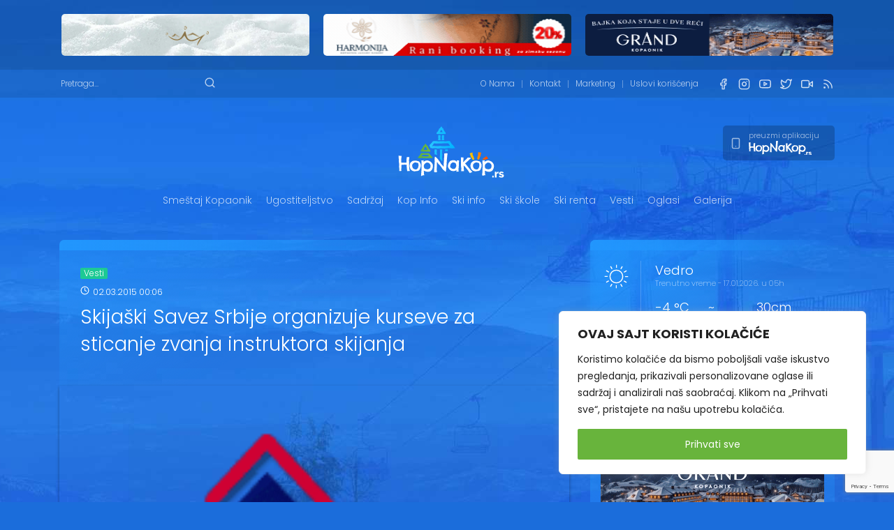

--- FILE ---
content_type: text/html; charset=UTF-8
request_url: https://hopnakop.rs/skijaski-savez-srbije-organizuje-kurseve-za-sticanje-zvanja-instruktora-skijanja/
body_size: 39488
content:
<!DOCTYPE html>
<html lang="en-US" class="no-js">

<head>
    <meta charset="UTF-8">
    <title>Skijaški Savez Srbije organizuje kurseve za sticanje zvanja instruktora skijanja</title>
    <meta name="viewport" content="width=device-width">
    <link rel="stylesheet" href="https://unpkg.com/leaflet@1.9.4/dist/leaflet.css" integrity="sha256-p4NxAoJBhIIN+hmNHrzRCf9tD/miZyoHS5obTRR9BMY=" crossorigin="" />
    <script src="https://unpkg.com/leaflet@1.9.4/dist/leaflet.js" integrity="sha256-20nQCchB9co0qIjJZRGuk2/Z9VM+kNiyxNV1lvTlZBo=" crossorigin=""></script>
    <link rel="shortcut icon" href="https://hopnakop.rs/wp-content/themes/hopnakop/images/favicon.png" type="image/png">
    <link rel="icon" href="https://hopnakop.rs/wp-content/themes/hopnakop/images/favicon.png" type="image/png">
    <meta property="og:image" content="https://hopnakop.rs/wp-content/uploads/2015/03/logo5.png" />
	<meta name="chatgpt-domain-verification" content="openai-domain-verification=dv-yvxxp3TYko896f3BHoHWRhL4">
    <meta name="author" content="HopNaKop Kopaonik">
    <script type="text/javascript">
        var restBaseURL = "https://hopnakop.rs/wp-json/";
    </script>
    <style type="text/css">
        /*!
Theme Name: HopNaKop
Version: 1.0
Author: MilosR
Text Domain: hopnakop
*/
/*!
 * Bootstrap Grid v4.5.2 (https://getbootstrap.com/)
 * Copyright 2011-2020 The Bootstrap Authors
 * Copyright 2011-2020 Twitter, Inc.
 * Licensed under MIT (https://github.com/twbs/bootstrap/blob/main/LICENSE)
 */html{box-sizing:border-box;-ms-overflow-style:scrollbar}*,:after,:before{box-sizing:inherit}.container,.container-fluid,.container-lg,.container-md,.container-sm,.container-xl{width:100%;padding-right:15px;padding-left:15px;margin-right:auto;margin-left:auto}@media (min-width:576px){.container,.container-sm{max-width:540px}}@media (min-width:768px){.container,.container-md,.container-sm{max-width:720px}}@media (min-width:992px){.container,.container-lg,.container-md,.container-sm{max-width:960px}}@media (min-width:1200px){.container,.container-lg,.container-md,.container-sm,.container-xl{max-width:1140px}}.row{display:flex;flex-wrap:wrap;margin-right:-15px;margin-left:-15px}.no-gutters{margin-right:0;margin-left:0}.no-gutters>.col,.no-gutters>[class*=col-]{padding-right:0;padding-left:0}.col,.col-1,.col-2,.col-3,.col-4,.col-5,.col-6,.col-7,.col-8,.col-9,.col-10,.col-11,.col-12,.col-auto,.col-lg,.col-lg-1,.col-lg-2,.col-lg-3,.col-lg-4,.col-lg-5,.col-lg-6,.col-lg-7,.col-lg-8,.col-lg-9,.col-lg-10,.col-lg-11,.col-lg-12,.col-lg-auto,.col-md,.col-md-1,.col-md-2,.col-md-3,.col-md-4,.col-md-5,.col-md-6,.col-md-7,.col-md-8,.col-md-9,.col-md-10,.col-md-11,.col-md-12,.col-md-auto,.col-sm,.col-sm-1,.col-sm-2,.col-sm-3,.col-sm-4,.col-sm-5,.col-sm-6,.col-sm-7,.col-sm-8,.col-sm-9,.col-sm-10,.col-sm-11,.col-sm-12,.col-sm-auto,.col-xl,.col-xl-1,.col-xl-2,.col-xl-3,.col-xl-4,.col-xl-5,.col-xl-6,.col-xl-7,.col-xl-8,.col-xl-9,.col-xl-10,.col-xl-11,.col-xl-12,.col-xl-auto,.col-xxl,.col-xxl-1,.col-xxl-2,.col-xxl-3,.col-xxl-4,.col-xxl-5,.col-xxl-6,.col-xxl-7,.col-xxl-8,.col-xxl-9,.col-xxl-10,.col-xxl-11,.col-xxl-12,.col-xxl-auto,.col-xxxl,.col-xxxl-1,.col-xxxl-2,.col-xxxl-3,.col-xxxl-4,.col-xxxl-5,.col-xxxl-6,.col-xxxl-7,.col-xxxl-8,.col-xxxl-9,.col-xxxl-10,.col-xxxl-11,.col-xxxl-12,.col-xxxl-auto{position:relative;width:100%;padding-right:15px;padding-left:15px}.col{flex-basis:0;flex-grow:1;max-width:100%}.row-cols-1>*{flex:0 0 100%;max-width:100%}.row-cols-2>*{flex:0 0 50%;max-width:50%}.row-cols-3>*{flex:0 0 33.3333333333%;max-width:33.3333333333%}.row-cols-4>*{flex:0 0 25%;max-width:25%}.row-cols-5>*{flex:0 0 20%;max-width:20%}.row-cols-6>*{flex:0 0 16.6666666667%;max-width:16.6666666667%}.col-auto{flex:0 0 auto;width:auto;max-width:100%}.col-1{flex:0 0 8.3333333333%;max-width:8.3333333333%}.col-2{flex:0 0 16.6666666667%;max-width:16.6666666667%}.col-3{flex:0 0 25%;max-width:25%}.col-4{flex:0 0 33.3333333333%;max-width:33.3333333333%}.col-5{flex:0 0 41.6666666667%;max-width:41.6666666667%}.col-6{flex:0 0 50%;max-width:50%}.col-7{flex:0 0 58.3333333333%;max-width:58.3333333333%}.col-8{flex:0 0 66.6666666667%;max-width:66.6666666667%}.col-9{flex:0 0 75%;max-width:75%}.col-10{flex:0 0 83.3333333333%;max-width:83.3333333333%}.col-11{flex:0 0 91.6666666667%;max-width:91.6666666667%}.col-12{flex:0 0 100%;max-width:100%}.order-first{order:-1}.order-last{order:13}.order-0{order:0}.order-1{order:1}.order-2{order:2}.order-3{order:3}.order-4{order:4}.order-5{order:5}.order-6{order:6}.order-7{order:7}.order-8{order:8}.order-9{order:9}.order-10{order:10}.order-11{order:11}.order-12{order:12}.offset-1{margin-left:8.3333333333%}.offset-2{margin-left:16.6666666667%}.offset-3{margin-left:25%}.offset-4{margin-left:33.3333333333%}.offset-5{margin-left:41.6666666667%}.offset-6{margin-left:50%}.offset-7{margin-left:58.3333333333%}.offset-8{margin-left:66.6666666667%}.offset-9{margin-left:75%}.offset-10{margin-left:83.3333333333%}.offset-11{margin-left:91.6666666667%}@media (min-width:576px){.col-sm{flex-basis:0;flex-grow:1;max-width:100%}.row-cols-sm-1>*{flex:0 0 100%;max-width:100%}.row-cols-sm-2>*{flex:0 0 50%;max-width:50%}.row-cols-sm-3>*{flex:0 0 33.3333333333%;max-width:33.3333333333%}.row-cols-sm-4>*{flex:0 0 25%;max-width:25%}.row-cols-sm-5>*{flex:0 0 20%;max-width:20%}.row-cols-sm-6>*{flex:0 0 16.6666666667%;max-width:16.6666666667%}.col-sm-auto{flex:0 0 auto;width:auto;max-width:100%}.col-sm-1{flex:0 0 8.3333333333%;max-width:8.3333333333%}.col-sm-2{flex:0 0 16.6666666667%;max-width:16.6666666667%}.col-sm-3{flex:0 0 25%;max-width:25%}.col-sm-4{flex:0 0 33.3333333333%;max-width:33.3333333333%}.col-sm-5{flex:0 0 41.6666666667%;max-width:41.6666666667%}.col-sm-6{flex:0 0 50%;max-width:50%}.col-sm-7{flex:0 0 58.3333333333%;max-width:58.3333333333%}.col-sm-8{flex:0 0 66.6666666667%;max-width:66.6666666667%}.col-sm-9{flex:0 0 75%;max-width:75%}.col-sm-10{flex:0 0 83.3333333333%;max-width:83.3333333333%}.col-sm-11{flex:0 0 91.6666666667%;max-width:91.6666666667%}.col-sm-12{flex:0 0 100%;max-width:100%}.order-sm-first{order:-1}.order-sm-last{order:13}.order-sm-0{order:0}.order-sm-1{order:1}.order-sm-2{order:2}.order-sm-3{order:3}.order-sm-4{order:4}.order-sm-5{order:5}.order-sm-6{order:6}.order-sm-7{order:7}.order-sm-8{order:8}.order-sm-9{order:9}.order-sm-10{order:10}.order-sm-11{order:11}.order-sm-12{order:12}.offset-sm-0{margin-left:0}.offset-sm-1{margin-left:8.3333333333%}.offset-sm-2{margin-left:16.6666666667%}.offset-sm-3{margin-left:25%}.offset-sm-4{margin-left:33.3333333333%}.offset-sm-5{margin-left:41.6666666667%}.offset-sm-6{margin-left:50%}.offset-sm-7{margin-left:58.3333333333%}.offset-sm-8{margin-left:66.6666666667%}.offset-sm-9{margin-left:75%}.offset-sm-10{margin-left:83.3333333333%}.offset-sm-11{margin-left:91.6666666667%}}@media (min-width:768px){.col-md{flex-basis:0;flex-grow:1;max-width:100%}.row-cols-md-1>*{flex:0 0 100%;max-width:100%}.row-cols-md-2>*{flex:0 0 50%;max-width:50%}.row-cols-md-3>*{flex:0 0 33.3333333333%;max-width:33.3333333333%}.row-cols-md-4>*{flex:0 0 25%;max-width:25%}.row-cols-md-5>*{flex:0 0 20%;max-width:20%}.row-cols-md-6>*{flex:0 0 16.6666666667%;max-width:16.6666666667%}.col-md-auto{flex:0 0 auto;width:auto;max-width:100%}.col-md-1{flex:0 0 8.3333333333%;max-width:8.3333333333%}.col-md-2{flex:0 0 16.6666666667%;max-width:16.6666666667%}.col-md-3{flex:0 0 25%;max-width:25%}.col-md-4{flex:0 0 33.3333333333%;max-width:33.3333333333%}.col-md-5{flex:0 0 41.6666666667%;max-width:41.6666666667%}.col-md-6{flex:0 0 50%;max-width:50%}.col-md-7{flex:0 0 58.3333333333%;max-width:58.3333333333%}.col-md-8{flex:0 0 66.6666666667%;max-width:66.6666666667%}.col-md-9{flex:0 0 75%;max-width:75%}.col-md-10{flex:0 0 83.3333333333%;max-width:83.3333333333%}.col-md-11{flex:0 0 91.6666666667%;max-width:91.6666666667%}.col-md-12{flex:0 0 100%;max-width:100%}.order-md-first{order:-1}.order-md-last{order:13}.order-md-0{order:0}.order-md-1{order:1}.order-md-2{order:2}.order-md-3{order:3}.order-md-4{order:4}.order-md-5{order:5}.order-md-6{order:6}.order-md-7{order:7}.order-md-8{order:8}.order-md-9{order:9}.order-md-10{order:10}.order-md-11{order:11}.order-md-12{order:12}.offset-md-0{margin-left:0}.offset-md-1{margin-left:8.3333333333%}.offset-md-2{margin-left:16.6666666667%}.offset-md-3{margin-left:25%}.offset-md-4{margin-left:33.3333333333%}.offset-md-5{margin-left:41.6666666667%}.offset-md-6{margin-left:50%}.offset-md-7{margin-left:58.3333333333%}.offset-md-8{margin-left:66.6666666667%}.offset-md-9{margin-left:75%}.offset-md-10{margin-left:83.3333333333%}.offset-md-11{margin-left:91.6666666667%}}@media (min-width:992px){.col-lg{flex-basis:0;flex-grow:1;max-width:100%}.row-cols-lg-1>*{flex:0 0 100%;max-width:100%}.row-cols-lg-2>*{flex:0 0 50%;max-width:50%}.row-cols-lg-3>*{flex:0 0 33.3333333333%;max-width:33.3333333333%}.row-cols-lg-4>*{flex:0 0 25%;max-width:25%}.row-cols-lg-5>*{flex:0 0 20%;max-width:20%}.row-cols-lg-6>*{flex:0 0 16.6666666667%;max-width:16.6666666667%}.col-lg-auto{flex:0 0 auto;width:auto;max-width:100%}.col-lg-1{flex:0 0 8.3333333333%;max-width:8.3333333333%}.col-lg-2{flex:0 0 16.6666666667%;max-width:16.6666666667%}.col-lg-3{flex:0 0 25%;max-width:25%}.col-lg-4{flex:0 0 33.3333333333%;max-width:33.3333333333%}.col-lg-5{flex:0 0 41.6666666667%;max-width:41.6666666667%}.col-lg-6{flex:0 0 50%;max-width:50%}.col-lg-7{flex:0 0 58.3333333333%;max-width:58.3333333333%}.col-lg-8{flex:0 0 66.6666666667%;max-width:66.6666666667%}.col-lg-9{flex:0 0 75%;max-width:75%}.col-lg-10{flex:0 0 83.3333333333%;max-width:83.3333333333%}.col-lg-11{flex:0 0 91.6666666667%;max-width:91.6666666667%}.col-lg-12{flex:0 0 100%;max-width:100%}.order-lg-first{order:-1}.order-lg-last{order:13}.order-lg-0{order:0}.order-lg-1{order:1}.order-lg-2{order:2}.order-lg-3{order:3}.order-lg-4{order:4}.order-lg-5{order:5}.order-lg-6{order:6}.order-lg-7{order:7}.order-lg-8{order:8}.order-lg-9{order:9}.order-lg-10{order:10}.order-lg-11{order:11}.order-lg-12{order:12}.offset-lg-0{margin-left:0}.offset-lg-1{margin-left:8.3333333333%}.offset-lg-2{margin-left:16.6666666667%}.offset-lg-3{margin-left:25%}.offset-lg-4{margin-left:33.3333333333%}.offset-lg-5{margin-left:41.6666666667%}.offset-lg-6{margin-left:50%}.offset-lg-7{margin-left:58.3333333333%}.offset-lg-8{margin-left:66.6666666667%}.offset-lg-9{margin-left:75%}.offset-lg-10{margin-left:83.3333333333%}.offset-lg-11{margin-left:91.6666666667%}}@media (min-width:1200px){.col-xl{flex-basis:0;flex-grow:1;max-width:100%}.row-cols-xl-1>*{flex:0 0 100%;max-width:100%}.row-cols-xl-2>*{flex:0 0 50%;max-width:50%}.row-cols-xl-3>*{flex:0 0 33.3333333333%;max-width:33.3333333333%}.row-cols-xl-4>*{flex:0 0 25%;max-width:25%}.row-cols-xl-5>*{flex:0 0 20%;max-width:20%}.row-cols-xl-6>*{flex:0 0 16.6666666667%;max-width:16.6666666667%}.col-xl-auto{flex:0 0 auto;width:auto;max-width:100%}.col-xl-1{flex:0 0 8.3333333333%;max-width:8.3333333333%}.col-xl-2{flex:0 0 16.6666666667%;max-width:16.6666666667%}.col-xl-3{flex:0 0 25%;max-width:25%}.col-xl-4{flex:0 0 33.3333333333%;max-width:33.3333333333%}.col-xl-5{flex:0 0 41.6666666667%;max-width:41.6666666667%}.col-xl-6{flex:0 0 50%;max-width:50%}.col-xl-7{flex:0 0 58.3333333333%;max-width:58.3333333333%}.col-xl-8{flex:0 0 66.6666666667%;max-width:66.6666666667%}.col-xl-9{flex:0 0 75%;max-width:75%}.col-xl-10{flex:0 0 83.3333333333%;max-width:83.3333333333%}.col-xl-11{flex:0 0 91.6666666667%;max-width:91.6666666667%}.col-xl-12{flex:0 0 100%;max-width:100%}.order-xl-first{order:-1}.order-xl-last{order:13}.order-xl-0{order:0}.order-xl-1{order:1}.order-xl-2{order:2}.order-xl-3{order:3}.order-xl-4{order:4}.order-xl-5{order:5}.order-xl-6{order:6}.order-xl-7{order:7}.order-xl-8{order:8}.order-xl-9{order:9}.order-xl-10{order:10}.order-xl-11{order:11}.order-xl-12{order:12}.offset-xl-0{margin-left:0}.offset-xl-1{margin-left:8.3333333333%}.offset-xl-2{margin-left:16.6666666667%}.offset-xl-3{margin-left:25%}.offset-xl-4{margin-left:33.3333333333%}.offset-xl-5{margin-left:41.6666666667%}.offset-xl-6{margin-left:50%}.offset-xl-7{margin-left:58.3333333333%}.offset-xl-8{margin-left:66.6666666667%}.offset-xl-9{margin-left:75%}.offset-xl-10{margin-left:83.3333333333%}.offset-xl-11{margin-left:91.6666666667%}}@media (min-width:1440px){.col-xxl{flex-basis:0;flex-grow:1;max-width:100%}.row-cols-xxl-1>*{flex:0 0 100%;max-width:100%}.row-cols-xxl-2>*{flex:0 0 50%;max-width:50%}.row-cols-xxl-3>*{flex:0 0 33.3333333333%;max-width:33.3333333333%}.row-cols-xxl-4>*{flex:0 0 25%;max-width:25%}.row-cols-xxl-5>*{flex:0 0 20%;max-width:20%}.row-cols-xxl-6>*{flex:0 0 16.6666666667%;max-width:16.6666666667%}.col-xxl-auto{flex:0 0 auto;width:auto;max-width:100%}.col-xxl-1{flex:0 0 8.3333333333%;max-width:8.3333333333%}.col-xxl-2{flex:0 0 16.6666666667%;max-width:16.6666666667%}.col-xxl-3{flex:0 0 25%;max-width:25%}.col-xxl-4{flex:0 0 33.3333333333%;max-width:33.3333333333%}.col-xxl-5{flex:0 0 41.6666666667%;max-width:41.6666666667%}.col-xxl-6{flex:0 0 50%;max-width:50%}.col-xxl-7{flex:0 0 58.3333333333%;max-width:58.3333333333%}.col-xxl-8{flex:0 0 66.6666666667%;max-width:66.6666666667%}.col-xxl-9{flex:0 0 75%;max-width:75%}.col-xxl-10{flex:0 0 83.3333333333%;max-width:83.3333333333%}.col-xxl-11{flex:0 0 91.6666666667%;max-width:91.6666666667%}.col-xxl-12{flex:0 0 100%;max-width:100%}.order-xxl-first{order:-1}.order-xxl-last{order:13}.order-xxl-0{order:0}.order-xxl-1{order:1}.order-xxl-2{order:2}.order-xxl-3{order:3}.order-xxl-4{order:4}.order-xxl-5{order:5}.order-xxl-6{order:6}.order-xxl-7{order:7}.order-xxl-8{order:8}.order-xxl-9{order:9}.order-xxl-10{order:10}.order-xxl-11{order:11}.order-xxl-12{order:12}.offset-xxl-0{margin-left:0}.offset-xxl-1{margin-left:8.3333333333%}.offset-xxl-2{margin-left:16.6666666667%}.offset-xxl-3{margin-left:25%}.offset-xxl-4{margin-left:33.3333333333%}.offset-xxl-5{margin-left:41.6666666667%}.offset-xxl-6{margin-left:50%}.offset-xxl-7{margin-left:58.3333333333%}.offset-xxl-8{margin-left:66.6666666667%}.offset-xxl-9{margin-left:75%}.offset-xxl-10{margin-left:83.3333333333%}.offset-xxl-11{margin-left:91.6666666667%}}@media (min-width:1920px){.col-xxxl{flex-basis:0;flex-grow:1;max-width:100%}.row-cols-xxxl-1>*{flex:0 0 100%;max-width:100%}.row-cols-xxxl-2>*{flex:0 0 50%;max-width:50%}.row-cols-xxxl-3>*{flex:0 0 33.3333333333%;max-width:33.3333333333%}.row-cols-xxxl-4>*{flex:0 0 25%;max-width:25%}.row-cols-xxxl-5>*{flex:0 0 20%;max-width:20%}.row-cols-xxxl-6>*{flex:0 0 16.6666666667%;max-width:16.6666666667%}.col-xxxl-auto{flex:0 0 auto;width:auto;max-width:100%}.col-xxxl-1{flex:0 0 8.3333333333%;max-width:8.3333333333%}.col-xxxl-2{flex:0 0 16.6666666667%;max-width:16.6666666667%}.col-xxxl-3{flex:0 0 25%;max-width:25%}.col-xxxl-4{flex:0 0 33.3333333333%;max-width:33.3333333333%}.col-xxxl-5{flex:0 0 41.6666666667%;max-width:41.6666666667%}.col-xxxl-6{flex:0 0 50%;max-width:50%}.col-xxxl-7{flex:0 0 58.3333333333%;max-width:58.3333333333%}.col-xxxl-8{flex:0 0 66.6666666667%;max-width:66.6666666667%}.col-xxxl-9{flex:0 0 75%;max-width:75%}.col-xxxl-10{flex:0 0 83.3333333333%;max-width:83.3333333333%}.col-xxxl-11{flex:0 0 91.6666666667%;max-width:91.6666666667%}.col-xxxl-12{flex:0 0 100%;max-width:100%}.order-xxxl-first{order:-1}.order-xxxl-last{order:13}.order-xxxl-0{order:0}.order-xxxl-1{order:1}.order-xxxl-2{order:2}.order-xxxl-3{order:3}.order-xxxl-4{order:4}.order-xxxl-5{order:5}.order-xxxl-6{order:6}.order-xxxl-7{order:7}.order-xxxl-8{order:8}.order-xxxl-9{order:9}.order-xxxl-10{order:10}.order-xxxl-11{order:11}.order-xxxl-12{order:12}.offset-xxxl-0{margin-left:0}.offset-xxxl-1{margin-left:8.3333333333%}.offset-xxxl-2{margin-left:16.6666666667%}.offset-xxxl-3{margin-left:25%}.offset-xxxl-4{margin-left:33.3333333333%}.offset-xxxl-5{margin-left:41.6666666667%}.offset-xxxl-6{margin-left:50%}.offset-xxxl-7{margin-left:58.3333333333%}.offset-xxxl-8{margin-left:66.6666666667%}.offset-xxxl-9{margin-left:75%}.offset-xxxl-10{margin-left:83.3333333333%}.offset-xxxl-11{margin-left:91.6666666667%}}.d-none{display:none!important}.d-inline{display:inline!important}.d-inline-block{display:inline-block!important}.d-block{display:block!important}.d-table{display:table!important}.d-table-row{display:table-row!important}.d-table-cell{display:table-cell!important}.d-flex{display:flex!important}.d-inline-flex{display:inline-flex!important}@media (min-width:576px){.d-sm-none{display:none!important}.d-sm-inline{display:inline!important}.d-sm-inline-block{display:inline-block!important}.d-sm-block{display:block!important}.d-sm-table{display:table!important}.d-sm-table-row{display:table-row!important}.d-sm-table-cell{display:table-cell!important}.d-sm-flex{display:flex!important}.d-sm-inline-flex{display:inline-flex!important}}@media (min-width:768px){.d-md-none{display:none!important}.d-md-inline{display:inline!important}.d-md-inline-block{display:inline-block!important}.d-md-block{display:block!important}.d-md-table{display:table!important}.d-md-table-row{display:table-row!important}.d-md-table-cell{display:table-cell!important}.d-md-flex{display:flex!important}.d-md-inline-flex{display:inline-flex!important}}@media (min-width:992px){.d-lg-none{display:none!important}.d-lg-inline{display:inline!important}.d-lg-inline-block{display:inline-block!important}.d-lg-block{display:block!important}.d-lg-table{display:table!important}.d-lg-table-row{display:table-row!important}.d-lg-table-cell{display:table-cell!important}.d-lg-flex{display:flex!important}.d-lg-inline-flex{display:inline-flex!important}}@media (min-width:1200px){.d-xl-none{display:none!important}.d-xl-inline{display:inline!important}.d-xl-inline-block{display:inline-block!important}.d-xl-block{display:block!important}.d-xl-table{display:table!important}.d-xl-table-row{display:table-row!important}.d-xl-table-cell{display:table-cell!important}.d-xl-flex{display:flex!important}.d-xl-inline-flex{display:inline-flex!important}}@media (min-width:1440px){.d-xxl-none{display:none!important}.d-xxl-inline{display:inline!important}.d-xxl-inline-block{display:inline-block!important}.d-xxl-block{display:block!important}.d-xxl-table{display:table!important}.d-xxl-table-row{display:table-row!important}.d-xxl-table-cell{display:table-cell!important}.d-xxl-flex{display:flex!important}.d-xxl-inline-flex{display:inline-flex!important}}@media (min-width:1920px){.d-xxxl-none{display:none!important}.d-xxxl-inline{display:inline!important}.d-xxxl-inline-block{display:inline-block!important}.d-xxxl-block{display:block!important}.d-xxxl-table{display:table!important}.d-xxxl-table-row{display:table-row!important}.d-xxxl-table-cell{display:table-cell!important}.d-xxxl-flex{display:flex!important}.d-xxxl-inline-flex{display:inline-flex!important}}@media print{.d-print-none{display:none!important}.d-print-inline{display:inline!important}.d-print-inline-block{display:inline-block!important}.d-print-block{display:block!important}.d-print-table{display:table!important}.d-print-table-row{display:table-row!important}.d-print-table-cell{display:table-cell!important}.d-print-flex{display:flex!important}.d-print-inline-flex{display:inline-flex!important}}.flex-row{flex-direction:row!important}.flex-column{flex-direction:column!important}.flex-row-reverse{flex-direction:row-reverse!important}.flex-column-reverse{flex-direction:column-reverse!important}.flex-wrap{flex-wrap:wrap!important}.flex-nowrap{flex-wrap:nowrap!important}.flex-wrap-reverse{flex-wrap:wrap-reverse!important}.flex-fill{flex:1 1 auto!important}.flex-grow-0{flex-grow:0!important}.flex-grow-1{flex-grow:1!important}.flex-shrink-0{flex-shrink:0!important}.flex-shrink-1{flex-shrink:1!important}.justify-content-start{justify-content:flex-start!important}.justify-content-end{justify-content:flex-end!important}.justify-content-center{justify-content:center!important}.justify-content-between{justify-content:space-between!important}.justify-content-around{justify-content:space-around!important}.align-items-start{align-items:flex-start!important}.align-items-end{align-items:flex-end!important}.align-items-center{align-items:center!important}.align-items-baseline{align-items:baseline!important}.align-items-stretch{align-items:stretch!important}.align-content-start{align-content:flex-start!important}.align-content-end{align-content:flex-end!important}.align-content-center{align-content:center!important}.align-content-between{align-content:space-between!important}.align-content-around{align-content:space-around!important}.align-content-stretch{align-content:stretch!important}.align-self-auto{align-self:auto!important}.align-self-start{align-self:flex-start!important}.align-self-end{align-self:flex-end!important}.align-self-center{align-self:center!important}.align-self-baseline{align-self:baseline!important}.align-self-stretch{align-self:stretch!important}@media (min-width:576px){.flex-sm-row{flex-direction:row!important}.flex-sm-column{flex-direction:column!important}.flex-sm-row-reverse{flex-direction:row-reverse!important}.flex-sm-column-reverse{flex-direction:column-reverse!important}.flex-sm-wrap{flex-wrap:wrap!important}.flex-sm-nowrap{flex-wrap:nowrap!important}.flex-sm-wrap-reverse{flex-wrap:wrap-reverse!important}.flex-sm-fill{flex:1 1 auto!important}.flex-sm-grow-0{flex-grow:0!important}.flex-sm-grow-1{flex-grow:1!important}.flex-sm-shrink-0{flex-shrink:0!important}.flex-sm-shrink-1{flex-shrink:1!important}.justify-content-sm-start{justify-content:flex-start!important}.justify-content-sm-end{justify-content:flex-end!important}.justify-content-sm-center{justify-content:center!important}.justify-content-sm-between{justify-content:space-between!important}.justify-content-sm-around{justify-content:space-around!important}.align-items-sm-start{align-items:flex-start!important}.align-items-sm-end{align-items:flex-end!important}.align-items-sm-center{align-items:center!important}.align-items-sm-baseline{align-items:baseline!important}.align-items-sm-stretch{align-items:stretch!important}.align-content-sm-start{align-content:flex-start!important}.align-content-sm-end{align-content:flex-end!important}.align-content-sm-center{align-content:center!important}.align-content-sm-between{align-content:space-between!important}.align-content-sm-around{align-content:space-around!important}.align-content-sm-stretch{align-content:stretch!important}.align-self-sm-auto{align-self:auto!important}.align-self-sm-start{align-self:flex-start!important}.align-self-sm-end{align-self:flex-end!important}.align-self-sm-center{align-self:center!important}.align-self-sm-baseline{align-self:baseline!important}.align-self-sm-stretch{align-self:stretch!important}}@media (min-width:768px){.flex-md-row{flex-direction:row!important}.flex-md-column{flex-direction:column!important}.flex-md-row-reverse{flex-direction:row-reverse!important}.flex-md-column-reverse{flex-direction:column-reverse!important}.flex-md-wrap{flex-wrap:wrap!important}.flex-md-nowrap{flex-wrap:nowrap!important}.flex-md-wrap-reverse{flex-wrap:wrap-reverse!important}.flex-md-fill{flex:1 1 auto!important}.flex-md-grow-0{flex-grow:0!important}.flex-md-grow-1{flex-grow:1!important}.flex-md-shrink-0{flex-shrink:0!important}.flex-md-shrink-1{flex-shrink:1!important}.justify-content-md-start{justify-content:flex-start!important}.justify-content-md-end{justify-content:flex-end!important}.justify-content-md-center{justify-content:center!important}.justify-content-md-between{justify-content:space-between!important}.justify-content-md-around{justify-content:space-around!important}.align-items-md-start{align-items:flex-start!important}.align-items-md-end{align-items:flex-end!important}.align-items-md-center{align-items:center!important}.align-items-md-baseline{align-items:baseline!important}.align-items-md-stretch{align-items:stretch!important}.align-content-md-start{align-content:flex-start!important}.align-content-md-end{align-content:flex-end!important}.align-content-md-center{align-content:center!important}.align-content-md-between{align-content:space-between!important}.align-content-md-around{align-content:space-around!important}.align-content-md-stretch{align-content:stretch!important}.align-self-md-auto{align-self:auto!important}.align-self-md-start{align-self:flex-start!important}.align-self-md-end{align-self:flex-end!important}.align-self-md-center{align-self:center!important}.align-self-md-baseline{align-self:baseline!important}.align-self-md-stretch{align-self:stretch!important}}@media (min-width:992px){.flex-lg-row{flex-direction:row!important}.flex-lg-column{flex-direction:column!important}.flex-lg-row-reverse{flex-direction:row-reverse!important}.flex-lg-column-reverse{flex-direction:column-reverse!important}.flex-lg-wrap{flex-wrap:wrap!important}.flex-lg-nowrap{flex-wrap:nowrap!important}.flex-lg-wrap-reverse{flex-wrap:wrap-reverse!important}.flex-lg-fill{flex:1 1 auto!important}.flex-lg-grow-0{flex-grow:0!important}.flex-lg-grow-1{flex-grow:1!important}.flex-lg-shrink-0{flex-shrink:0!important}.flex-lg-shrink-1{flex-shrink:1!important}.justify-content-lg-start{justify-content:flex-start!important}.justify-content-lg-end{justify-content:flex-end!important}.justify-content-lg-center{justify-content:center!important}.justify-content-lg-between{justify-content:space-between!important}.justify-content-lg-around{justify-content:space-around!important}.align-items-lg-start{align-items:flex-start!important}.align-items-lg-end{align-items:flex-end!important}.align-items-lg-center{align-items:center!important}.align-items-lg-baseline{align-items:baseline!important}.align-items-lg-stretch{align-items:stretch!important}.align-content-lg-start{align-content:flex-start!important}.align-content-lg-end{align-content:flex-end!important}.align-content-lg-center{align-content:center!important}.align-content-lg-between{align-content:space-between!important}.align-content-lg-around{align-content:space-around!important}.align-content-lg-stretch{align-content:stretch!important}.align-self-lg-auto{align-self:auto!important}.align-self-lg-start{align-self:flex-start!important}.align-self-lg-end{align-self:flex-end!important}.align-self-lg-center{align-self:center!important}.align-self-lg-baseline{align-self:baseline!important}.align-self-lg-stretch{align-self:stretch!important}}@media (min-width:1200px){.flex-xl-row{flex-direction:row!important}.flex-xl-column{flex-direction:column!important}.flex-xl-row-reverse{flex-direction:row-reverse!important}.flex-xl-column-reverse{flex-direction:column-reverse!important}.flex-xl-wrap{flex-wrap:wrap!important}.flex-xl-nowrap{flex-wrap:nowrap!important}.flex-xl-wrap-reverse{flex-wrap:wrap-reverse!important}.flex-xl-fill{flex:1 1 auto!important}.flex-xl-grow-0{flex-grow:0!important}.flex-xl-grow-1{flex-grow:1!important}.flex-xl-shrink-0{flex-shrink:0!important}.flex-xl-shrink-1{flex-shrink:1!important}.justify-content-xl-start{justify-content:flex-start!important}.justify-content-xl-end{justify-content:flex-end!important}.justify-content-xl-center{justify-content:center!important}.justify-content-xl-between{justify-content:space-between!important}.justify-content-xl-around{justify-content:space-around!important}.align-items-xl-start{align-items:flex-start!important}.align-items-xl-end{align-items:flex-end!important}.align-items-xl-center{align-items:center!important}.align-items-xl-baseline{align-items:baseline!important}.align-items-xl-stretch{align-items:stretch!important}.align-content-xl-start{align-content:flex-start!important}.align-content-xl-end{align-content:flex-end!important}.align-content-xl-center{align-content:center!important}.align-content-xl-between{align-content:space-between!important}.align-content-xl-around{align-content:space-around!important}.align-content-xl-stretch{align-content:stretch!important}.align-self-xl-auto{align-self:auto!important}.align-self-xl-start{align-self:flex-start!important}.align-self-xl-end{align-self:flex-end!important}.align-self-xl-center{align-self:center!important}.align-self-xl-baseline{align-self:baseline!important}.align-self-xl-stretch{align-self:stretch!important}}@media (min-width:1440px){.flex-xxl-row{flex-direction:row!important}.flex-xxl-column{flex-direction:column!important}.flex-xxl-row-reverse{flex-direction:row-reverse!important}.flex-xxl-column-reverse{flex-direction:column-reverse!important}.flex-xxl-wrap{flex-wrap:wrap!important}.flex-xxl-nowrap{flex-wrap:nowrap!important}.flex-xxl-wrap-reverse{flex-wrap:wrap-reverse!important}.flex-xxl-fill{flex:1 1 auto!important}.flex-xxl-grow-0{flex-grow:0!important}.flex-xxl-grow-1{flex-grow:1!important}.flex-xxl-shrink-0{flex-shrink:0!important}.flex-xxl-shrink-1{flex-shrink:1!important}.justify-content-xxl-start{justify-content:flex-start!important}.justify-content-xxl-end{justify-content:flex-end!important}.justify-content-xxl-center{justify-content:center!important}.justify-content-xxl-between{justify-content:space-between!important}.justify-content-xxl-around{justify-content:space-around!important}.align-items-xxl-start{align-items:flex-start!important}.align-items-xxl-end{align-items:flex-end!important}.align-items-xxl-center{align-items:center!important}.align-items-xxl-baseline{align-items:baseline!important}.align-items-xxl-stretch{align-items:stretch!important}.align-content-xxl-start{align-content:flex-start!important}.align-content-xxl-end{align-content:flex-end!important}.align-content-xxl-center{align-content:center!important}.align-content-xxl-between{align-content:space-between!important}.align-content-xxl-around{align-content:space-around!important}.align-content-xxl-stretch{align-content:stretch!important}.align-self-xxl-auto{align-self:auto!important}.align-self-xxl-start{align-self:flex-start!important}.align-self-xxl-end{align-self:flex-end!important}.align-self-xxl-center{align-self:center!important}.align-self-xxl-baseline{align-self:baseline!important}.align-self-xxl-stretch{align-self:stretch!important}}@media (min-width:1920px){.flex-xxxl-row{flex-direction:row!important}.flex-xxxl-column{flex-direction:column!important}.flex-xxxl-row-reverse{flex-direction:row-reverse!important}.flex-xxxl-column-reverse{flex-direction:column-reverse!important}.flex-xxxl-wrap{flex-wrap:wrap!important}.flex-xxxl-nowrap{flex-wrap:nowrap!important}.flex-xxxl-wrap-reverse{flex-wrap:wrap-reverse!important}.flex-xxxl-fill{flex:1 1 auto!important}.flex-xxxl-grow-0{flex-grow:0!important}.flex-xxxl-grow-1{flex-grow:1!important}.flex-xxxl-shrink-0{flex-shrink:0!important}.flex-xxxl-shrink-1{flex-shrink:1!important}.justify-content-xxxl-start{justify-content:flex-start!important}.justify-content-xxxl-end{justify-content:flex-end!important}.justify-content-xxxl-center{justify-content:center!important}.justify-content-xxxl-between{justify-content:space-between!important}.justify-content-xxxl-around{justify-content:space-around!important}.align-items-xxxl-start{align-items:flex-start!important}.align-items-xxxl-end{align-items:flex-end!important}.align-items-xxxl-center{align-items:center!important}.align-items-xxxl-baseline{align-items:baseline!important}.align-items-xxxl-stretch{align-items:stretch!important}.align-content-xxxl-start{align-content:flex-start!important}.align-content-xxxl-end{align-content:flex-end!important}.align-content-xxxl-center{align-content:center!important}.align-content-xxxl-between{align-content:space-between!important}.align-content-xxxl-around{align-content:space-around!important}.align-content-xxxl-stretch{align-content:stretch!important}.align-self-xxxl-auto{align-self:auto!important}.align-self-xxxl-start{align-self:flex-start!important}.align-self-xxxl-end{align-self:flex-end!important}.align-self-xxxl-center{align-self:center!important}.align-self-xxxl-baseline{align-self:baseline!important}.align-self-xxxl-stretch{align-self:stretch!important}}.m-0{margin:0!important}.mt-0,.my-0{margin-top:0!important}.mr-0,.mx-0{margin-right:0!important}.mb-0,.my-0{margin-bottom:0!important}.ml-0,.mx-0{margin-left:0!important}.m-1{margin:.25rem!important}.mt-1,.my-1{margin-top:.25rem!important}.mr-1,.mx-1{margin-right:.25rem!important}.mb-1,.my-1{margin-bottom:.25rem!important}.ml-1,.mx-1{margin-left:.25rem!important}.m-2{margin:.5rem!important}.mt-2,.my-2{margin-top:.5rem!important}.mr-2,.mx-2{margin-right:.5rem!important}.mb-2,.my-2{margin-bottom:.5rem!important}.ml-2,.mx-2{margin-left:.5rem!important}.m-3{margin:1rem!important}.mt-3,.my-3{margin-top:1rem!important}.mr-3,.mx-3{margin-right:1rem!important}.mb-3,.my-3{margin-bottom:1rem!important}.ml-3,.mx-3{margin-left:1rem!important}.m-4{margin:1.5rem!important}.mt-4,.my-4{margin-top:1.5rem!important}.mr-4,.mx-4{margin-right:1.5rem!important}.mb-4,.my-4{margin-bottom:1.5rem!important}.ml-4,.mx-4{margin-left:1.5rem!important}.m-5{margin:3rem!important}.mt-5,.my-5{margin-top:3rem!important}.mr-5,.mx-5{margin-right:3rem!important}.mb-5,.my-5{margin-bottom:3rem!important}.ml-5,.mx-5{margin-left:3rem!important}.p-0{padding:0!important}.pt-0,.py-0{padding-top:0!important}.pr-0,.px-0{padding-right:0!important}.pb-0,.py-0{padding-bottom:0!important}.pl-0,.px-0{padding-left:0!important}.p-1{padding:.25rem!important}.pt-1,.py-1{padding-top:.25rem!important}.pr-1,.px-1{padding-right:.25rem!important}.pb-1,.py-1{padding-bottom:.25rem!important}.pl-1,.px-1{padding-left:.25rem!important}.p-2{padding:.5rem!important}.pt-2,.py-2{padding-top:.5rem!important}.pr-2,.px-2{padding-right:.5rem!important}.pb-2,.py-2{padding-bottom:.5rem!important}.pl-2,.px-2{padding-left:.5rem!important}.p-3{padding:1rem!important}.pt-3,.py-3{padding-top:1rem!important}.pr-3,.px-3{padding-right:1rem!important}.pb-3,.py-3{padding-bottom:1rem!important}.pl-3,.px-3{padding-left:1rem!important}.p-4{padding:1.5rem!important}.pt-4,.py-4{padding-top:1.5rem!important}.pr-4,.px-4{padding-right:1.5rem!important}.pb-4,.py-4{padding-bottom:1.5rem!important}.pl-4,.px-4{padding-left:1.5rem!important}.p-5{padding:3rem!important}.pt-5,.py-5{padding-top:3rem!important}.pr-5,.px-5{padding-right:3rem!important}.pb-5,.py-5{padding-bottom:3rem!important}.pl-5,.px-5{padding-left:3rem!important}.m-n1{margin:-.25rem!important}.mt-n1,.my-n1{margin-top:-.25rem!important}.mr-n1,.mx-n1{margin-right:-.25rem!important}.mb-n1,.my-n1{margin-bottom:-.25rem!important}.ml-n1,.mx-n1{margin-left:-.25rem!important}.m-n2{margin:-.5rem!important}.mt-n2,.my-n2{margin-top:-.5rem!important}.mr-n2,.mx-n2{margin-right:-.5rem!important}.mb-n2,.my-n2{margin-bottom:-.5rem!important}.ml-n2,.mx-n2{margin-left:-.5rem!important}.m-n3{margin:-1rem!important}.mt-n3,.my-n3{margin-top:-1rem!important}.mr-n3,.mx-n3{margin-right:-1rem!important}.mb-n3,.my-n3{margin-bottom:-1rem!important}.ml-n3,.mx-n3{margin-left:-1rem!important}.m-n4{margin:-1.5rem!important}.mt-n4,.my-n4{margin-top:-1.5rem!important}.mr-n4,.mx-n4{margin-right:-1.5rem!important}.mb-n4,.my-n4{margin-bottom:-1.5rem!important}.ml-n4,.mx-n4{margin-left:-1.5rem!important}.m-n5{margin:-3rem!important}.mt-n5,.my-n5{margin-top:-3rem!important}.mr-n5,.mx-n5{margin-right:-3rem!important}.mb-n5,.my-n5{margin-bottom:-3rem!important}.ml-n5,.mx-n5{margin-left:-3rem!important}.m-auto{margin:auto!important}.mt-auto,.my-auto{margin-top:auto!important}.mr-auto,.mx-auto{margin-right:auto!important}.mb-auto,.my-auto{margin-bottom:auto!important}.ml-auto,.mx-auto{margin-left:auto!important}@media (min-width:576px){.m-sm-0{margin:0!important}.mt-sm-0,.my-sm-0{margin-top:0!important}.mr-sm-0,.mx-sm-0{margin-right:0!important}.mb-sm-0,.my-sm-0{margin-bottom:0!important}.ml-sm-0,.mx-sm-0{margin-left:0!important}.m-sm-1{margin:.25rem!important}.mt-sm-1,.my-sm-1{margin-top:.25rem!important}.mr-sm-1,.mx-sm-1{margin-right:.25rem!important}.mb-sm-1,.my-sm-1{margin-bottom:.25rem!important}.ml-sm-1,.mx-sm-1{margin-left:.25rem!important}.m-sm-2{margin:.5rem!important}.mt-sm-2,.my-sm-2{margin-top:.5rem!important}.mr-sm-2,.mx-sm-2{margin-right:.5rem!important}.mb-sm-2,.my-sm-2{margin-bottom:.5rem!important}.ml-sm-2,.mx-sm-2{margin-left:.5rem!important}.m-sm-3{margin:1rem!important}.mt-sm-3,.my-sm-3{margin-top:1rem!important}.mr-sm-3,.mx-sm-3{margin-right:1rem!important}.mb-sm-3,.my-sm-3{margin-bottom:1rem!important}.ml-sm-3,.mx-sm-3{margin-left:1rem!important}.m-sm-4{margin:1.5rem!important}.mt-sm-4,.my-sm-4{margin-top:1.5rem!important}.mr-sm-4,.mx-sm-4{margin-right:1.5rem!important}.mb-sm-4,.my-sm-4{margin-bottom:1.5rem!important}.ml-sm-4,.mx-sm-4{margin-left:1.5rem!important}.m-sm-5{margin:3rem!important}.mt-sm-5,.my-sm-5{margin-top:3rem!important}.mr-sm-5,.mx-sm-5{margin-right:3rem!important}.mb-sm-5,.my-sm-5{margin-bottom:3rem!important}.ml-sm-5,.mx-sm-5{margin-left:3rem!important}.p-sm-0{padding:0!important}.pt-sm-0,.py-sm-0{padding-top:0!important}.pr-sm-0,.px-sm-0{padding-right:0!important}.pb-sm-0,.py-sm-0{padding-bottom:0!important}.pl-sm-0,.px-sm-0{padding-left:0!important}.p-sm-1{padding:.25rem!important}.pt-sm-1,.py-sm-1{padding-top:.25rem!important}.pr-sm-1,.px-sm-1{padding-right:.25rem!important}.pb-sm-1,.py-sm-1{padding-bottom:.25rem!important}.pl-sm-1,.px-sm-1{padding-left:.25rem!important}.p-sm-2{padding:.5rem!important}.pt-sm-2,.py-sm-2{padding-top:.5rem!important}.pr-sm-2,.px-sm-2{padding-right:.5rem!important}.pb-sm-2,.py-sm-2{padding-bottom:.5rem!important}.pl-sm-2,.px-sm-2{padding-left:.5rem!important}.p-sm-3{padding:1rem!important}.pt-sm-3,.py-sm-3{padding-top:1rem!important}.pr-sm-3,.px-sm-3{padding-right:1rem!important}.pb-sm-3,.py-sm-3{padding-bottom:1rem!important}.pl-sm-3,.px-sm-3{padding-left:1rem!important}.p-sm-4{padding:1.5rem!important}.pt-sm-4,.py-sm-4{padding-top:1.5rem!important}.pr-sm-4,.px-sm-4{padding-right:1.5rem!important}.pb-sm-4,.py-sm-4{padding-bottom:1.5rem!important}.pl-sm-4,.px-sm-4{padding-left:1.5rem!important}.p-sm-5{padding:3rem!important}.pt-sm-5,.py-sm-5{padding-top:3rem!important}.pr-sm-5,.px-sm-5{padding-right:3rem!important}.pb-sm-5,.py-sm-5{padding-bottom:3rem!important}.pl-sm-5,.px-sm-5{padding-left:3rem!important}.m-sm-n1{margin:-.25rem!important}.mt-sm-n1,.my-sm-n1{margin-top:-.25rem!important}.mr-sm-n1,.mx-sm-n1{margin-right:-.25rem!important}.mb-sm-n1,.my-sm-n1{margin-bottom:-.25rem!important}.ml-sm-n1,.mx-sm-n1{margin-left:-.25rem!important}.m-sm-n2{margin:-.5rem!important}.mt-sm-n2,.my-sm-n2{margin-top:-.5rem!important}.mr-sm-n2,.mx-sm-n2{margin-right:-.5rem!important}.mb-sm-n2,.my-sm-n2{margin-bottom:-.5rem!important}.ml-sm-n2,.mx-sm-n2{margin-left:-.5rem!important}.m-sm-n3{margin:-1rem!important}.mt-sm-n3,.my-sm-n3{margin-top:-1rem!important}.mr-sm-n3,.mx-sm-n3{margin-right:-1rem!important}.mb-sm-n3,.my-sm-n3{margin-bottom:-1rem!important}.ml-sm-n3,.mx-sm-n3{margin-left:-1rem!important}.m-sm-n4{margin:-1.5rem!important}.mt-sm-n4,.my-sm-n4{margin-top:-1.5rem!important}.mr-sm-n4,.mx-sm-n4{margin-right:-1.5rem!important}.mb-sm-n4,.my-sm-n4{margin-bottom:-1.5rem!important}.ml-sm-n4,.mx-sm-n4{margin-left:-1.5rem!important}.m-sm-n5{margin:-3rem!important}.mt-sm-n5,.my-sm-n5{margin-top:-3rem!important}.mr-sm-n5,.mx-sm-n5{margin-right:-3rem!important}.mb-sm-n5,.my-sm-n5{margin-bottom:-3rem!important}.ml-sm-n5,.mx-sm-n5{margin-left:-3rem!important}.m-sm-auto{margin:auto!important}.mt-sm-auto,.my-sm-auto{margin-top:auto!important}.mr-sm-auto,.mx-sm-auto{margin-right:auto!important}.mb-sm-auto,.my-sm-auto{margin-bottom:auto!important}.ml-sm-auto,.mx-sm-auto{margin-left:auto!important}}@media (min-width:768px){.m-md-0{margin:0!important}.mt-md-0,.my-md-0{margin-top:0!important}.mr-md-0,.mx-md-0{margin-right:0!important}.mb-md-0,.my-md-0{margin-bottom:0!important}.ml-md-0,.mx-md-0{margin-left:0!important}.m-md-1{margin:.25rem!important}.mt-md-1,.my-md-1{margin-top:.25rem!important}.mr-md-1,.mx-md-1{margin-right:.25rem!important}.mb-md-1,.my-md-1{margin-bottom:.25rem!important}.ml-md-1,.mx-md-1{margin-left:.25rem!important}.m-md-2{margin:.5rem!important}.mt-md-2,.my-md-2{margin-top:.5rem!important}.mr-md-2,.mx-md-2{margin-right:.5rem!important}.mb-md-2,.my-md-2{margin-bottom:.5rem!important}.ml-md-2,.mx-md-2{margin-left:.5rem!important}.m-md-3{margin:1rem!important}.mt-md-3,.my-md-3{margin-top:1rem!important}.mr-md-3,.mx-md-3{margin-right:1rem!important}.mb-md-3,.my-md-3{margin-bottom:1rem!important}.ml-md-3,.mx-md-3{margin-left:1rem!important}.m-md-4{margin:1.5rem!important}.mt-md-4,.my-md-4{margin-top:1.5rem!important}.mr-md-4,.mx-md-4{margin-right:1.5rem!important}.mb-md-4,.my-md-4{margin-bottom:1.5rem!important}.ml-md-4,.mx-md-4{margin-left:1.5rem!important}.m-md-5{margin:3rem!important}.mt-md-5,.my-md-5{margin-top:3rem!important}.mr-md-5,.mx-md-5{margin-right:3rem!important}.mb-md-5,.my-md-5{margin-bottom:3rem!important}.ml-md-5,.mx-md-5{margin-left:3rem!important}.p-md-0{padding:0!important}.pt-md-0,.py-md-0{padding-top:0!important}.pr-md-0,.px-md-0{padding-right:0!important}.pb-md-0,.py-md-0{padding-bottom:0!important}.pl-md-0,.px-md-0{padding-left:0!important}.p-md-1{padding:.25rem!important}.pt-md-1,.py-md-1{padding-top:.25rem!important}.pr-md-1,.px-md-1{padding-right:.25rem!important}.pb-md-1,.py-md-1{padding-bottom:.25rem!important}.pl-md-1,.px-md-1{padding-left:.25rem!important}.p-md-2{padding:.5rem!important}.pt-md-2,.py-md-2{padding-top:.5rem!important}.pr-md-2,.px-md-2{padding-right:.5rem!important}.pb-md-2,.py-md-2{padding-bottom:.5rem!important}.pl-md-2,.px-md-2{padding-left:.5rem!important}.p-md-3{padding:1rem!important}.pt-md-3,.py-md-3{padding-top:1rem!important}.pr-md-3,.px-md-3{padding-right:1rem!important}.pb-md-3,.py-md-3{padding-bottom:1rem!important}.pl-md-3,.px-md-3{padding-left:1rem!important}.p-md-4{padding:1.5rem!important}.pt-md-4,.py-md-4{padding-top:1.5rem!important}.pr-md-4,.px-md-4{padding-right:1.5rem!important}.pb-md-4,.py-md-4{padding-bottom:1.5rem!important}.pl-md-4,.px-md-4{padding-left:1.5rem!important}.p-md-5{padding:3rem!important}.pt-md-5,.py-md-5{padding-top:3rem!important}.pr-md-5,.px-md-5{padding-right:3rem!important}.pb-md-5,.py-md-5{padding-bottom:3rem!important}.pl-md-5,.px-md-5{padding-left:3rem!important}.m-md-n1{margin:-.25rem!important}.mt-md-n1,.my-md-n1{margin-top:-.25rem!important}.mr-md-n1,.mx-md-n1{margin-right:-.25rem!important}.mb-md-n1,.my-md-n1{margin-bottom:-.25rem!important}.ml-md-n1,.mx-md-n1{margin-left:-.25rem!important}.m-md-n2{margin:-.5rem!important}.mt-md-n2,.my-md-n2{margin-top:-.5rem!important}.mr-md-n2,.mx-md-n2{margin-right:-.5rem!important}.mb-md-n2,.my-md-n2{margin-bottom:-.5rem!important}.ml-md-n2,.mx-md-n2{margin-left:-.5rem!important}.m-md-n3{margin:-1rem!important}.mt-md-n3,.my-md-n3{margin-top:-1rem!important}.mr-md-n3,.mx-md-n3{margin-right:-1rem!important}.mb-md-n3,.my-md-n3{margin-bottom:-1rem!important}.ml-md-n3,.mx-md-n3{margin-left:-1rem!important}.m-md-n4{margin:-1.5rem!important}.mt-md-n4,.my-md-n4{margin-top:-1.5rem!important}.mr-md-n4,.mx-md-n4{margin-right:-1.5rem!important}.mb-md-n4,.my-md-n4{margin-bottom:-1.5rem!important}.ml-md-n4,.mx-md-n4{margin-left:-1.5rem!important}.m-md-n5{margin:-3rem!important}.mt-md-n5,.my-md-n5{margin-top:-3rem!important}.mr-md-n5,.mx-md-n5{margin-right:-3rem!important}.mb-md-n5,.my-md-n5{margin-bottom:-3rem!important}.ml-md-n5,.mx-md-n5{margin-left:-3rem!important}.m-md-auto{margin:auto!important}.mt-md-auto,.my-md-auto{margin-top:auto!important}.mr-md-auto,.mx-md-auto{margin-right:auto!important}.mb-md-auto,.my-md-auto{margin-bottom:auto!important}.ml-md-auto,.mx-md-auto{margin-left:auto!important}}@media (min-width:992px){.m-lg-0{margin:0!important}.mt-lg-0,.my-lg-0{margin-top:0!important}.mr-lg-0,.mx-lg-0{margin-right:0!important}.mb-lg-0,.my-lg-0{margin-bottom:0!important}.ml-lg-0,.mx-lg-0{margin-left:0!important}.m-lg-1{margin:.25rem!important}.mt-lg-1,.my-lg-1{margin-top:.25rem!important}.mr-lg-1,.mx-lg-1{margin-right:.25rem!important}.mb-lg-1,.my-lg-1{margin-bottom:.25rem!important}.ml-lg-1,.mx-lg-1{margin-left:.25rem!important}.m-lg-2{margin:.5rem!important}.mt-lg-2,.my-lg-2{margin-top:.5rem!important}.mr-lg-2,.mx-lg-2{margin-right:.5rem!important}.mb-lg-2,.my-lg-2{margin-bottom:.5rem!important}.ml-lg-2,.mx-lg-2{margin-left:.5rem!important}.m-lg-3{margin:1rem!important}.mt-lg-3,.my-lg-3{margin-top:1rem!important}.mr-lg-3,.mx-lg-3{margin-right:1rem!important}.mb-lg-3,.my-lg-3{margin-bottom:1rem!important}.ml-lg-3,.mx-lg-3{margin-left:1rem!important}.m-lg-4{margin:1.5rem!important}.mt-lg-4,.my-lg-4{margin-top:1.5rem!important}.mr-lg-4,.mx-lg-4{margin-right:1.5rem!important}.mb-lg-4,.my-lg-4{margin-bottom:1.5rem!important}.ml-lg-4,.mx-lg-4{margin-left:1.5rem!important}.m-lg-5{margin:3rem!important}.mt-lg-5,.my-lg-5{margin-top:3rem!important}.mr-lg-5,.mx-lg-5{margin-right:3rem!important}.mb-lg-5,.my-lg-5{margin-bottom:3rem!important}.ml-lg-5,.mx-lg-5{margin-left:3rem!important}.p-lg-0{padding:0!important}.pt-lg-0,.py-lg-0{padding-top:0!important}.pr-lg-0,.px-lg-0{padding-right:0!important}.pb-lg-0,.py-lg-0{padding-bottom:0!important}.pl-lg-0,.px-lg-0{padding-left:0!important}.p-lg-1{padding:.25rem!important}.pt-lg-1,.py-lg-1{padding-top:.25rem!important}.pr-lg-1,.px-lg-1{padding-right:.25rem!important}.pb-lg-1,.py-lg-1{padding-bottom:.25rem!important}.pl-lg-1,.px-lg-1{padding-left:.25rem!important}.p-lg-2{padding:.5rem!important}.pt-lg-2,.py-lg-2{padding-top:.5rem!important}.pr-lg-2,.px-lg-2{padding-right:.5rem!important}.pb-lg-2,.py-lg-2{padding-bottom:.5rem!important}.pl-lg-2,.px-lg-2{padding-left:.5rem!important}.p-lg-3{padding:1rem!important}.pt-lg-3,.py-lg-3{padding-top:1rem!important}.pr-lg-3,.px-lg-3{padding-right:1rem!important}.pb-lg-3,.py-lg-3{padding-bottom:1rem!important}.pl-lg-3,.px-lg-3{padding-left:1rem!important}.p-lg-4{padding:1.5rem!important}.pt-lg-4,.py-lg-4{padding-top:1.5rem!important}.pr-lg-4,.px-lg-4{padding-right:1.5rem!important}.pb-lg-4,.py-lg-4{padding-bottom:1.5rem!important}.pl-lg-4,.px-lg-4{padding-left:1.5rem!important}.p-lg-5{padding:3rem!important}.pt-lg-5,.py-lg-5{padding-top:3rem!important}.pr-lg-5,.px-lg-5{padding-right:3rem!important}.pb-lg-5,.py-lg-5{padding-bottom:3rem!important}.pl-lg-5,.px-lg-5{padding-left:3rem!important}.m-lg-n1{margin:-.25rem!important}.mt-lg-n1,.my-lg-n1{margin-top:-.25rem!important}.mr-lg-n1,.mx-lg-n1{margin-right:-.25rem!important}.mb-lg-n1,.my-lg-n1{margin-bottom:-.25rem!important}.ml-lg-n1,.mx-lg-n1{margin-left:-.25rem!important}.m-lg-n2{margin:-.5rem!important}.mt-lg-n2,.my-lg-n2{margin-top:-.5rem!important}.mr-lg-n2,.mx-lg-n2{margin-right:-.5rem!important}.mb-lg-n2,.my-lg-n2{margin-bottom:-.5rem!important}.ml-lg-n2,.mx-lg-n2{margin-left:-.5rem!important}.m-lg-n3{margin:-1rem!important}.mt-lg-n3,.my-lg-n3{margin-top:-1rem!important}.mr-lg-n3,.mx-lg-n3{margin-right:-1rem!important}.mb-lg-n3,.my-lg-n3{margin-bottom:-1rem!important}.ml-lg-n3,.mx-lg-n3{margin-left:-1rem!important}.m-lg-n4{margin:-1.5rem!important}.mt-lg-n4,.my-lg-n4{margin-top:-1.5rem!important}.mr-lg-n4,.mx-lg-n4{margin-right:-1.5rem!important}.mb-lg-n4,.my-lg-n4{margin-bottom:-1.5rem!important}.ml-lg-n4,.mx-lg-n4{margin-left:-1.5rem!important}.m-lg-n5{margin:-3rem!important}.mt-lg-n5,.my-lg-n5{margin-top:-3rem!important}.mr-lg-n5,.mx-lg-n5{margin-right:-3rem!important}.mb-lg-n5,.my-lg-n5{margin-bottom:-3rem!important}.ml-lg-n5,.mx-lg-n5{margin-left:-3rem!important}.m-lg-auto{margin:auto!important}.mt-lg-auto,.my-lg-auto{margin-top:auto!important}.mr-lg-auto,.mx-lg-auto{margin-right:auto!important}.mb-lg-auto,.my-lg-auto{margin-bottom:auto!important}.ml-lg-auto,.mx-lg-auto{margin-left:auto!important}}@media (min-width:1200px){.m-xl-0{margin:0!important}.mt-xl-0,.my-xl-0{margin-top:0!important}.mr-xl-0,.mx-xl-0{margin-right:0!important}.mb-xl-0,.my-xl-0{margin-bottom:0!important}.ml-xl-0,.mx-xl-0{margin-left:0!important}.m-xl-1{margin:.25rem!important}.mt-xl-1,.my-xl-1{margin-top:.25rem!important}.mr-xl-1,.mx-xl-1{margin-right:.25rem!important}.mb-xl-1,.my-xl-1{margin-bottom:.25rem!important}.ml-xl-1,.mx-xl-1{margin-left:.25rem!important}.m-xl-2{margin:.5rem!important}.mt-xl-2,.my-xl-2{margin-top:.5rem!important}.mr-xl-2,.mx-xl-2{margin-right:.5rem!important}.mb-xl-2,.my-xl-2{margin-bottom:.5rem!important}.ml-xl-2,.mx-xl-2{margin-left:.5rem!important}.m-xl-3{margin:1rem!important}.mt-xl-3,.my-xl-3{margin-top:1rem!important}.mr-xl-3,.mx-xl-3{margin-right:1rem!important}.mb-xl-3,.my-xl-3{margin-bottom:1rem!important}.ml-xl-3,.mx-xl-3{margin-left:1rem!important}.m-xl-4{margin:1.5rem!important}.mt-xl-4,.my-xl-4{margin-top:1.5rem!important}.mr-xl-4,.mx-xl-4{margin-right:1.5rem!important}.mb-xl-4,.my-xl-4{margin-bottom:1.5rem!important}.ml-xl-4,.mx-xl-4{margin-left:1.5rem!important}.m-xl-5{margin:3rem!important}.mt-xl-5,.my-xl-5{margin-top:3rem!important}.mr-xl-5,.mx-xl-5{margin-right:3rem!important}.mb-xl-5,.my-xl-5{margin-bottom:3rem!important}.ml-xl-5,.mx-xl-5{margin-left:3rem!important}.p-xl-0{padding:0!important}.pt-xl-0,.py-xl-0{padding-top:0!important}.pr-xl-0,.px-xl-0{padding-right:0!important}.pb-xl-0,.py-xl-0{padding-bottom:0!important}.pl-xl-0,.px-xl-0{padding-left:0!important}.p-xl-1{padding:.25rem!important}.pt-xl-1,.py-xl-1{padding-top:.25rem!important}.pr-xl-1,.px-xl-1{padding-right:.25rem!important}.pb-xl-1,.py-xl-1{padding-bottom:.25rem!important}.pl-xl-1,.px-xl-1{padding-left:.25rem!important}.p-xl-2{padding:.5rem!important}.pt-xl-2,.py-xl-2{padding-top:.5rem!important}.pr-xl-2,.px-xl-2{padding-right:.5rem!important}.pb-xl-2,.py-xl-2{padding-bottom:.5rem!important}.pl-xl-2,.px-xl-2{padding-left:.5rem!important}.p-xl-3{padding:1rem!important}.pt-xl-3,.py-xl-3{padding-top:1rem!important}.pr-xl-3,.px-xl-3{padding-right:1rem!important}.pb-xl-3,.py-xl-3{padding-bottom:1rem!important}.pl-xl-3,.px-xl-3{padding-left:1rem!important}.p-xl-4{padding:1.5rem!important}.pt-xl-4,.py-xl-4{padding-top:1.5rem!important}.pr-xl-4,.px-xl-4{padding-right:1.5rem!important}.pb-xl-4,.py-xl-4{padding-bottom:1.5rem!important}.pl-xl-4,.px-xl-4{padding-left:1.5rem!important}.p-xl-5{padding:3rem!important}.pt-xl-5,.py-xl-5{padding-top:3rem!important}.pr-xl-5,.px-xl-5{padding-right:3rem!important}.pb-xl-5,.py-xl-5{padding-bottom:3rem!important}.pl-xl-5,.px-xl-5{padding-left:3rem!important}.m-xl-n1{margin:-.25rem!important}.mt-xl-n1,.my-xl-n1{margin-top:-.25rem!important}.mr-xl-n1,.mx-xl-n1{margin-right:-.25rem!important}.mb-xl-n1,.my-xl-n1{margin-bottom:-.25rem!important}.ml-xl-n1,.mx-xl-n1{margin-left:-.25rem!important}.m-xl-n2{margin:-.5rem!important}.mt-xl-n2,.my-xl-n2{margin-top:-.5rem!important}.mr-xl-n2,.mx-xl-n2{margin-right:-.5rem!important}.mb-xl-n2,.my-xl-n2{margin-bottom:-.5rem!important}.ml-xl-n2,.mx-xl-n2{margin-left:-.5rem!important}.m-xl-n3{margin:-1rem!important}.mt-xl-n3,.my-xl-n3{margin-top:-1rem!important}.mr-xl-n3,.mx-xl-n3{margin-right:-1rem!important}.mb-xl-n3,.my-xl-n3{margin-bottom:-1rem!important}.ml-xl-n3,.mx-xl-n3{margin-left:-1rem!important}.m-xl-n4{margin:-1.5rem!important}.mt-xl-n4,.my-xl-n4{margin-top:-1.5rem!important}.mr-xl-n4,.mx-xl-n4{margin-right:-1.5rem!important}.mb-xl-n4,.my-xl-n4{margin-bottom:-1.5rem!important}.ml-xl-n4,.mx-xl-n4{margin-left:-1.5rem!important}.m-xl-n5{margin:-3rem!important}.mt-xl-n5,.my-xl-n5{margin-top:-3rem!important}.mr-xl-n5,.mx-xl-n5{margin-right:-3rem!important}.mb-xl-n5,.my-xl-n5{margin-bottom:-3rem!important}.ml-xl-n5,.mx-xl-n5{margin-left:-3rem!important}.m-xl-auto{margin:auto!important}.mt-xl-auto,.my-xl-auto{margin-top:auto!important}.mr-xl-auto,.mx-xl-auto{margin-right:auto!important}.mb-xl-auto,.my-xl-auto{margin-bottom:auto!important}.ml-xl-auto,.mx-xl-auto{margin-left:auto!important}}@media (min-width:1440px){.m-xxl-0{margin:0!important}.mt-xxl-0,.my-xxl-0{margin-top:0!important}.mr-xxl-0,.mx-xxl-0{margin-right:0!important}.mb-xxl-0,.my-xxl-0{margin-bottom:0!important}.ml-xxl-0,.mx-xxl-0{margin-left:0!important}.m-xxl-1{margin:.25rem!important}.mt-xxl-1,.my-xxl-1{margin-top:.25rem!important}.mr-xxl-1,.mx-xxl-1{margin-right:.25rem!important}.mb-xxl-1,.my-xxl-1{margin-bottom:.25rem!important}.ml-xxl-1,.mx-xxl-1{margin-left:.25rem!important}.m-xxl-2{margin:.5rem!important}.mt-xxl-2,.my-xxl-2{margin-top:.5rem!important}.mr-xxl-2,.mx-xxl-2{margin-right:.5rem!important}.mb-xxl-2,.my-xxl-2{margin-bottom:.5rem!important}.ml-xxl-2,.mx-xxl-2{margin-left:.5rem!important}.m-xxl-3{margin:1rem!important}.mt-xxl-3,.my-xxl-3{margin-top:1rem!important}.mr-xxl-3,.mx-xxl-3{margin-right:1rem!important}.mb-xxl-3,.my-xxl-3{margin-bottom:1rem!important}.ml-xxl-3,.mx-xxl-3{margin-left:1rem!important}.m-xxl-4{margin:1.5rem!important}.mt-xxl-4,.my-xxl-4{margin-top:1.5rem!important}.mr-xxl-4,.mx-xxl-4{margin-right:1.5rem!important}.mb-xxl-4,.my-xxl-4{margin-bottom:1.5rem!important}.ml-xxl-4,.mx-xxl-4{margin-left:1.5rem!important}.m-xxl-5{margin:3rem!important}.mt-xxl-5,.my-xxl-5{margin-top:3rem!important}.mr-xxl-5,.mx-xxl-5{margin-right:3rem!important}.mb-xxl-5,.my-xxl-5{margin-bottom:3rem!important}.ml-xxl-5,.mx-xxl-5{margin-left:3rem!important}.p-xxl-0{padding:0!important}.pt-xxl-0,.py-xxl-0{padding-top:0!important}.pr-xxl-0,.px-xxl-0{padding-right:0!important}.pb-xxl-0,.py-xxl-0{padding-bottom:0!important}.pl-xxl-0,.px-xxl-0{padding-left:0!important}.p-xxl-1{padding:.25rem!important}.pt-xxl-1,.py-xxl-1{padding-top:.25rem!important}.pr-xxl-1,.px-xxl-1{padding-right:.25rem!important}.pb-xxl-1,.py-xxl-1{padding-bottom:.25rem!important}.pl-xxl-1,.px-xxl-1{padding-left:.25rem!important}.p-xxl-2{padding:.5rem!important}.pt-xxl-2,.py-xxl-2{padding-top:.5rem!important}.pr-xxl-2,.px-xxl-2{padding-right:.5rem!important}.pb-xxl-2,.py-xxl-2{padding-bottom:.5rem!important}.pl-xxl-2,.px-xxl-2{padding-left:.5rem!important}.p-xxl-3{padding:1rem!important}.pt-xxl-3,.py-xxl-3{padding-top:1rem!important}.pr-xxl-3,.px-xxl-3{padding-right:1rem!important}.pb-xxl-3,.py-xxl-3{padding-bottom:1rem!important}.pl-xxl-3,.px-xxl-3{padding-left:1rem!important}.p-xxl-4{padding:1.5rem!important}.pt-xxl-4,.py-xxl-4{padding-top:1.5rem!important}.pr-xxl-4,.px-xxl-4{padding-right:1.5rem!important}.pb-xxl-4,.py-xxl-4{padding-bottom:1.5rem!important}.pl-xxl-4,.px-xxl-4{padding-left:1.5rem!important}.p-xxl-5{padding:3rem!important}.pt-xxl-5,.py-xxl-5{padding-top:3rem!important}.pr-xxl-5,.px-xxl-5{padding-right:3rem!important}.pb-xxl-5,.py-xxl-5{padding-bottom:3rem!important}.pl-xxl-5,.px-xxl-5{padding-left:3rem!important}.m-xxl-n1{margin:-.25rem!important}.mt-xxl-n1,.my-xxl-n1{margin-top:-.25rem!important}.mr-xxl-n1,.mx-xxl-n1{margin-right:-.25rem!important}.mb-xxl-n1,.my-xxl-n1{margin-bottom:-.25rem!important}.ml-xxl-n1,.mx-xxl-n1{margin-left:-.25rem!important}.m-xxl-n2{margin:-.5rem!important}.mt-xxl-n2,.my-xxl-n2{margin-top:-.5rem!important}.mr-xxl-n2,.mx-xxl-n2{margin-right:-.5rem!important}.mb-xxl-n2,.my-xxl-n2{margin-bottom:-.5rem!important}.ml-xxl-n2,.mx-xxl-n2{margin-left:-.5rem!important}.m-xxl-n3{margin:-1rem!important}.mt-xxl-n3,.my-xxl-n3{margin-top:-1rem!important}.mr-xxl-n3,.mx-xxl-n3{margin-right:-1rem!important}.mb-xxl-n3,.my-xxl-n3{margin-bottom:-1rem!important}.ml-xxl-n3,.mx-xxl-n3{margin-left:-1rem!important}.m-xxl-n4{margin:-1.5rem!important}.mt-xxl-n4,.my-xxl-n4{margin-top:-1.5rem!important}.mr-xxl-n4,.mx-xxl-n4{margin-right:-1.5rem!important}.mb-xxl-n4,.my-xxl-n4{margin-bottom:-1.5rem!important}.ml-xxl-n4,.mx-xxl-n4{margin-left:-1.5rem!important}.m-xxl-n5{margin:-3rem!important}.mt-xxl-n5,.my-xxl-n5{margin-top:-3rem!important}.mr-xxl-n5,.mx-xxl-n5{margin-right:-3rem!important}.mb-xxl-n5,.my-xxl-n5{margin-bottom:-3rem!important}.ml-xxl-n5,.mx-xxl-n5{margin-left:-3rem!important}.m-xxl-auto{margin:auto!important}.mt-xxl-auto,.my-xxl-auto{margin-top:auto!important}.mr-xxl-auto,.mx-xxl-auto{margin-right:auto!important}.mb-xxl-auto,.my-xxl-auto{margin-bottom:auto!important}.ml-xxl-auto,.mx-xxl-auto{margin-left:auto!important}}@media (min-width:1920px){.m-xxxl-0{margin:0!important}.mt-xxxl-0,.my-xxxl-0{margin-top:0!important}.mr-xxxl-0,.mx-xxxl-0{margin-right:0!important}.mb-xxxl-0,.my-xxxl-0{margin-bottom:0!important}.ml-xxxl-0,.mx-xxxl-0{margin-left:0!important}.m-xxxl-1{margin:.25rem!important}.mt-xxxl-1,.my-xxxl-1{margin-top:.25rem!important}.mr-xxxl-1,.mx-xxxl-1{margin-right:.25rem!important}.mb-xxxl-1,.my-xxxl-1{margin-bottom:.25rem!important}.ml-xxxl-1,.mx-xxxl-1{margin-left:.25rem!important}.m-xxxl-2{margin:.5rem!important}.mt-xxxl-2,.my-xxxl-2{margin-top:.5rem!important}.mr-xxxl-2,.mx-xxxl-2{margin-right:.5rem!important}.mb-xxxl-2,.my-xxxl-2{margin-bottom:.5rem!important}.ml-xxxl-2,.mx-xxxl-2{margin-left:.5rem!important}.m-xxxl-3{margin:1rem!important}.mt-xxxl-3,.my-xxxl-3{margin-top:1rem!important}.mr-xxxl-3,.mx-xxxl-3{margin-right:1rem!important}.mb-xxxl-3,.my-xxxl-3{margin-bottom:1rem!important}.ml-xxxl-3,.mx-xxxl-3{margin-left:1rem!important}.m-xxxl-4{margin:1.5rem!important}.mt-xxxl-4,.my-xxxl-4{margin-top:1.5rem!important}.mr-xxxl-4,.mx-xxxl-4{margin-right:1.5rem!important}.mb-xxxl-4,.my-xxxl-4{margin-bottom:1.5rem!important}.ml-xxxl-4,.mx-xxxl-4{margin-left:1.5rem!important}.m-xxxl-5{margin:3rem!important}.mt-xxxl-5,.my-xxxl-5{margin-top:3rem!important}.mr-xxxl-5,.mx-xxxl-5{margin-right:3rem!important}.mb-xxxl-5,.my-xxxl-5{margin-bottom:3rem!important}.ml-xxxl-5,.mx-xxxl-5{margin-left:3rem!important}.p-xxxl-0{padding:0!important}.pt-xxxl-0,.py-xxxl-0{padding-top:0!important}.pr-xxxl-0,.px-xxxl-0{padding-right:0!important}.pb-xxxl-0,.py-xxxl-0{padding-bottom:0!important}.pl-xxxl-0,.px-xxxl-0{padding-left:0!important}.p-xxxl-1{padding:.25rem!important}.pt-xxxl-1,.py-xxxl-1{padding-top:.25rem!important}.pr-xxxl-1,.px-xxxl-1{padding-right:.25rem!important}.pb-xxxl-1,.py-xxxl-1{padding-bottom:.25rem!important}.pl-xxxl-1,.px-xxxl-1{padding-left:.25rem!important}.p-xxxl-2{padding:.5rem!important}.pt-xxxl-2,.py-xxxl-2{padding-top:.5rem!important}.pr-xxxl-2,.px-xxxl-2{padding-right:.5rem!important}.pb-xxxl-2,.py-xxxl-2{padding-bottom:.5rem!important}.pl-xxxl-2,.px-xxxl-2{padding-left:.5rem!important}.p-xxxl-3{padding:1rem!important}.pt-xxxl-3,.py-xxxl-3{padding-top:1rem!important}.pr-xxxl-3,.px-xxxl-3{padding-right:1rem!important}.pb-xxxl-3,.py-xxxl-3{padding-bottom:1rem!important}.pl-xxxl-3,.px-xxxl-3{padding-left:1rem!important}.p-xxxl-4{padding:1.5rem!important}.pt-xxxl-4,.py-xxxl-4{padding-top:1.5rem!important}.pr-xxxl-4,.px-xxxl-4{padding-right:1.5rem!important}.pb-xxxl-4,.py-xxxl-4{padding-bottom:1.5rem!important}.pl-xxxl-4,.px-xxxl-4{padding-left:1.5rem!important}.p-xxxl-5{padding:3rem!important}.pt-xxxl-5,.py-xxxl-5{padding-top:3rem!important}.pr-xxxl-5,.px-xxxl-5{padding-right:3rem!important}.pb-xxxl-5,.py-xxxl-5{padding-bottom:3rem!important}.pl-xxxl-5,.px-xxxl-5{padding-left:3rem!important}.m-xxxl-n1{margin:-.25rem!important}.mt-xxxl-n1,.my-xxxl-n1{margin-top:-.25rem!important}.mr-xxxl-n1,.mx-xxxl-n1{margin-right:-.25rem!important}.mb-xxxl-n1,.my-xxxl-n1{margin-bottom:-.25rem!important}.ml-xxxl-n1,.mx-xxxl-n1{margin-left:-.25rem!important}.m-xxxl-n2{margin:-.5rem!important}.mt-xxxl-n2,.my-xxxl-n2{margin-top:-.5rem!important}.mr-xxxl-n2,.mx-xxxl-n2{margin-right:-.5rem!important}.mb-xxxl-n2,.my-xxxl-n2{margin-bottom:-.5rem!important}.ml-xxxl-n2,.mx-xxxl-n2{margin-left:-.5rem!important}.m-xxxl-n3{margin:-1rem!important}.mt-xxxl-n3,.my-xxxl-n3{margin-top:-1rem!important}.mr-xxxl-n3,.mx-xxxl-n3{margin-right:-1rem!important}.mb-xxxl-n3,.my-xxxl-n3{margin-bottom:-1rem!important}.ml-xxxl-n3,.mx-xxxl-n3{margin-left:-1rem!important}.m-xxxl-n4{margin:-1.5rem!important}.mt-xxxl-n4,.my-xxxl-n4{margin-top:-1.5rem!important}.mr-xxxl-n4,.mx-xxxl-n4{margin-right:-1.5rem!important}.mb-xxxl-n4,.my-xxxl-n4{margin-bottom:-1.5rem!important}.ml-xxxl-n4,.mx-xxxl-n4{margin-left:-1.5rem!important}.m-xxxl-n5{margin:-3rem!important}.mt-xxxl-n5,.my-xxxl-n5{margin-top:-3rem!important}.mr-xxxl-n5,.mx-xxxl-n5{margin-right:-3rem!important}.mb-xxxl-n5,.my-xxxl-n5{margin-bottom:-3rem!important}.ml-xxxl-n5,.mx-xxxl-n5{margin-left:-3rem!important}.m-xxxl-auto{margin:auto!important}.mt-xxxl-auto,.my-xxxl-auto{margin-top:auto!important}.mr-xxxl-auto,.mx-xxxl-auto{margin-right:auto!important}.mb-xxxl-auto,.my-xxxl-auto{margin-bottom:auto!important}.ml-xxxl-auto,.mx-xxxl-auto{margin-left:auto!important}}a,abbr,acronym,address,applet,article,aside,audio,b,big,blockquote,body,canvas,caption,center,cite,code,dd,del,details,dfn,div,dl,dt,em,embed,fieldset,figcaption,figure,footer,form,h1,h2,h3,h4,h5,h6,header,hgroup,html,i,iframe,img,ins,kbd,label,legend,li,mark,menu,nav,object,ol,output,p,pre,q,ruby,s,samp,section,small,span,strike,strong,sub,summary,sup,table,tbody,td,tfoot,th,thead,time,tr,tt,u,ul,var,video{margin:0;padding:0;border:0;font-size:100%;font:inherit;vertical-align:baseline}article,aside,details,figcaption,figure,footer,header,hgroup,menu,nav,section{display:block}body{line-height:1}ol,ul{list-style:none}blockquote,q{quotes:none}blockquote:after,blockquote:before,q:after,q:before{content:"";content:none}table{border-collapse:collapse;border-spacing:0}body{color:#fff;font-size:14px;font-family:Poppins;font-weight:300;position:relative;background-color:#1b6ddb;background-image:url(/wp-content/themes/hopnakop/images/bg.jpg);background-size:1920px auto;background-position:top;background-repeat:no-repeat}@media (max-width:991.98px){body{background-size:1180px auto}}[v-cloak]{visibility:hidden}body .page{min-height:500px;padding-bottom:50px}@media (max-width:991.98px){body .page{padding-top:50px}}input,select,textarea{font-family:inherit;font-size:inherit}#main-background{position:absolute;overflow:hidden;width:100%;left:0;top:0;bottom:0;z-index:-1}#main-background .container{position:relative}#rek-mobile{position:fixed;bottom:0;left:0;width:100%;background:rgba(0,0,0,.2);display:none}@media (min-width:768px){#rek-mobile{display:none}}#rek-mobile .wrapper{display:flex;align-items:center;justify-content:center;padding:20px 0}#rek-mobile .wrapper img{width:300px}@media (min-width:992px){.narrow-container{width:80%;margin:0 auto}.narrow-container.narrow-2{width:60%}}#page .children .page-item{margin-bottom:30px}.page#profile #slider .main{max-height:300px;overflow:hidden}@media (max-width:991.98px){.page#profile #slider .main{height:200px}}.page#profile #slider .nav{max-height:100px;overflow:hidden}.do-not-display-until-css,.page#profile #slider .images{display:none}#header .rek-container{padding:20px 0;background:rgba(0,0,0,.2)}#header .rek-container .wrapper{align-items:center;justify-content:center;display:none}@media (min-width:1200px){#header .rek-container .wrapper.three{display:flex}}@media (min-width:768px) and (max-width:1199.98px){#header .rek-container .wrapper.two{display:flex}}@media (max-width:767.98px){#header .rek-container .wrapper.one{display:block;text-align:center}#header .rek-container .wrapper.one img{display:inline-block;margin:0 auto;max-width:100%}}#header .rek-container a{display:block}#header .rek-container img.rek{width:355px;height:60px;margin:0 10px}#header .menu-container{height:40px;font-size:.85em;background:rgba(0,0,0,.1)}@media (max-width:767.98px){#header .menu-container{font-size:1em;height:0;overflow:hidden;transform:translateZ(0);transition:height .2s ease-in-out}#header .menu-container.visible{height:50px}}#header .menu-container form{flex:1;height:40px;display:flex;align-items:center}@media (max-width:767.98px){#header .menu-container form{height:50px}}#header .menu-container form button{height:40px;width:40px;border:none;background:none;color:#fff;transition:all .1s ease-in-out}@media (max-width:767.98px){#header .menu-container form button{height:50px;width:50px}}#header .menu-container form button svg{opacity:.7;width:17px;height:17px}@media (max-width:767.98px){#header .menu-container form button svg{width:20px;height:20px}}#header .menu-container form input{width:200px;height:40px;background:none;border:none;outline:none;color:#fff;padding-left:7px;padding-right:7px;transition:all .1s ease-in-out}@media (max-width:767.98px){#header .menu-container form input{height:50px;width:100%}}#header .menu-container form input:focus{background:hsla(0,0%,100%,.04)}#header .menu-container form input:focus+button{background:hsla(0,0%,100%,.1)}#header .menu-container form input::-moz-placeholder{color:#fff;opacity:.7}#header .menu-container form input:-ms-input-placeholder{color:#fff;opacity:.7}#header .menu-container form input::placeholder{color:#fff;opacity:.7}#header .menu-container .wrapper{display:flex;align-items:center;justify-content:flex-end;height:100%;margin-left:-5px;margin-right:-5px}#header .menu-container .menu ul,#header .menu-container .social-networks ul{color:#fff;display:flex;align-items:center}@media (max-width:767.98px){#header .menu-container .menu ul,#header .menu-container .social-networks ul{display:none}}#header .menu-container .menu ul li:hover,#header .menu-container .social-networks ul li:hover{opacity:1}#header .menu-container .menu li{opacity:.7;padding-right:10px;margin-right:10px;transform:translateZ(0)}@media (max-width:991.98px){#header .menu-container .menu li{display:none}}#header .menu-container .menu li:not(:last-child){border-right:1px solid hsla(0,0%,100%,.5)}#header .menu-container .social-networks li{opacity:.8}#header .menu-container .social-networks li a{height:100%;display:flex;align-items:center;justify-content:center;width:30px}#header .menu-container .social-networks li svg{width:17px;height:17px}#header .main-container{position:relative;margin-top:40px;z-index:10}@media (max-width:767.98px){#header .main-container{margin-top:30px}}#header .main-container .wrapper{position:relative}#header .main-container .logo{margin:0 auto;position:relative;display:table;width:163px;height:80px;background-image:url(/wp-content/themes/hopnakop/images/logo.svg);background-size:100% auto;background-repeat:no-repeat}#header .main-container .main-menu{display:flex;align-items:center;justify-content:center;padding-top:20px;padding-bottom:50px;transform:translateZ(0)}@media (max-width:991.98px){#header .main-container .main-menu{display:none}}#header .main-container .main-menu li a{padding:0 10px;color:hsla(0,0%,100%,.7)}#header .main-container .main-menu li.active a{font-weight:400;color:#fff}#header .main-container .main-menu-submenu{background:#091f6a;height:300px;position:absolute;width:100%;box-shadow:0 15px 24px rgba(0,0,0,.22),0 19px 76px rgba(0,0,0,.3);margin-top:-20px;opacity:0;pointer-events:none;transform:translate3d(0,10px,0);transition:all .2s ease-in-out}@media (max-width:991.98px){#header .main-container .main-menu-submenu{display:none}}#header .main-container .main-menu-submenu:before{position:absolute;top:-5px;left:0;width:100%;height:5px;background:linear-gradient(90deg,#00b3ff,#1b6ddb);content:""}#header .main-container .main-menu-submenu.visible{transform:translateZ(0);opacity:1;pointer-events:all}#header .main-container .main-menu-submenu.visible .menu-items{opacity:1;transform:translateZ(0)}#header .main-container .main-menu-submenu .container{position:relative;height:100%;z-index:1}#header .main-container .main-menu-submenu .wrapper{padding-left:400px;height:100%}#header .main-container .main-menu-submenu .image{left:0;position:absolute;height:100%;width:600px;margin-left:-200px;background-position:50%;background-size:cover;opacity:.8}#header .main-container .main-menu-submenu .image img{position:absolute;top:0;left:0;width:100%;height:100%;-o-object-fit:cover;object-fit:cover;-o-object-position:center;object-position:center}#header .main-container .main-menu-submenu .image:after,#header .main-container .main-menu-submenu .image:before{position:absolute;top:0;content:"";width:200px;height:100%;z-index:1}#header .main-container .main-menu-submenu .image:before{background:linear-gradient(90deg,#091f6a,transparent)}#header .main-container .main-menu-submenu .image:after{background:linear-gradient(270deg,#091f6a,transparent);right:0}#header .main-container .main-menu-submenu .pointer{position:absolute;left:7px;top:-12px;width:0;height:0;border-color:transparent transparent #2d8bed;border-style:solid;border-width:0 7px 7px}#header .main-container .main-menu-submenu .menu-items{padding-left:40px;padding-top:30px;transition:all .25s ease-in-out;transform:translate3d(0,20px,0);opacity:0}#header .main-container .main-menu-submenu .menu-items h2{font-size:1.5em;margin-bottom:20px}#header .main-container .main-menu-submenu .menu-items .items{-moz-column-count:3;column-count:3;-moz-column-fill:auto;column-fill:auto;height:190px}#header .main-container .main-menu-submenu .menu-items .items a{color:hsla(0,0%,100%,.7);line-height:1.4em;display:block;padding:2px 10px 2px 0;font-size:.95em;font-weight:400}#header .main-container .main-menu-submenu .menu-items .items a[data-depth="2"]{font-size:.85em;padding-left:15px;font-weight:200;opacity:.8}#header .main-container .main-menu-submenu .menu-items .items a[data-depth="3"]{font-size:.85em;padding-left:25px;font-weight:200;opacity:.8}#header .main-container .main-menu-submenu .menu-items .items a+a[data-depth="1"]{margin-top:5px}#header .main-container .main-menu-submenu .menu-items .items a:hover{color:#fff}#header .app-download{position:absolute;right:0;top:0}@media (max-width:991.98px){#header .app-download{display:none}}#header .mobile-button{position:absolute;width:40px;height:40px;display:flex;justify-content:center;align-items:center;color:#fff;background:none;border:none;top:20px;padding:0;outline:none}#header .mobile-button:active{border:none;background:hsla(0,0%,100%,.2)}@media (min-width:992px){#header .mobile-button{display:none}}#header #mobile-icon-search{left:0}#header #mobile-icon-menu{right:0}input{font-weight:inherit}.rek-placeholder img,img[src=""]{visibility:hidden}img.rek{border-radius:5px;display:block}a,a:hover{text-decoration:none;color:#fff}.row-home-mins{min-height:250px}.app-download{width:160px;height:50px;background:rgba(0,0,0,.2);border-radius:5px;display:flex;align-items:center;font-size:.8em;color:hsla(0,0%,100%,.6);transition:all .1s ease-in-out}.app-download:hover{background:rgba(0,0,0,.25)}.app-download svg{width:17px;height:17px;margin-right:10px;margin-left:10px}.app-download .logo-text{margin-top:2px;width:90px;height:20px;background-image:url(/wp-content/themes/hopnakop/images/logo-text.svg);background-size:100% auto;background-repeat:no-repeat}.owl-carousel:not(.owl-loaded){visibility:hidden}.user-online{display:none;align-items:center}.user-online.visible{display:flex}.user-online .username{font-size:1.1em}.user-online .user{flex:1}.user-online .status{color:#1dc994;font-size:.8em;font-weight:400;margin-top:3px}.user-online img{margin-right:10px;width:45px;height:45px;-o-object-fit:cover;object-fit:cover;-o-object-position:center;object-position:center;border-radius:50%;box-shadow:0 1.5px 4px rgba(0,0,0,.24),0 1.5px 6px rgba(0,0,0,.12)}.user-online .logout{color:#c95c4d;width:25px;height:25px;display:flex;align-items:center;justify-content:center;border:1px solid #c95c4d;border-radius:50%}.user-online .logout svg{width:12px;height:12px}.user-online .logout:active{background:#c95c4d;color:#fff}.eq-col-layout{display:table;table-layout:fixed;width:100%;position:relative}.eq-col-layout .item{position:relative;display:table-cell;align-items:center;justify-content:center;flex-direction:column;flex-grow:1;flex-basis:0;text-align:center;padding:10px 15px 15px}.eq-col-layout .item:active{background:hsla(0,0%,100%,.2)}.eq-col-layout .item img{width:40px;height:40px}.star{width:20px;height:20px;transform:translateZ(0) rotate(-10deg);position:relative}.star,.star:before{background:url(/wp-content/themes/hopnakop/images/icons/star.svg);background-size:contain;background-repeat:no-repeat}.star:before{content:"";width:100%;height:100%;left:0;top:0;position:absolute;filter:blur(4px);opacity:.8}.tag{padding:2px 5px;display:inline-block;font-size:12px;border-radius:2px}.tag.green{background:#1dc994}.tag.blue{background:#00b3ff}.tag.red{background:#c95c4d}.article img{-o-object-fit:cover;object-fit:cover;-o-object-position:center;object-position:center}.article .meta{font-size:.8em;margin-top:5px;margin-bottom:10px}.article .meta svg{width:13px;height:13px;margin-right:2px}.article.page-item .title{font-size:1.1em;margin-bottom:10px}.article.page-item .tag{display:inline-block}.article.page-item .accommodation-stars,.article.page-item .tag{margin-bottom:10px}.article.page-item .desc{opacity:.8;font-size:.85em;height:70px;min-height:70px;max-height:70px;line-height:1.3em}.article.large{border-radius:7px;overflow:hidden;position:relative;height:250px;display:block}.article.large:before{top:0;height:15px;background:linear-gradient(90deg,#1dc994,#00b3ff)}.article.large:after,.article.large:before{position:absolute;left:0;width:100%;content:"";z-index:1}.article.large:after{bottom:0;height:200px;background:linear-gradient(180deg,transparent,#000);opacity:.7}.article.large img{width:100%;height:100%;position:absolute;-o-object-fit:cover;object-fit:cover;-o-object-position:center;object-position:center}.article.large .content{z-index:2;position:absolute;bottom:0;left:0;padding:20px}.article.large .content .title{font-size:1.2em;line-height:1.2em;color:#fff}.article.medium{display:flex;flex-direction:column}.article.medium img{margin-bottom:20px;height:90px;-o-object-fit:cover;object-fit:cover;-o-object-position:center;object-position:center;border-radius:7px}.article.medium-x{display:flex;flex-direction:column}.article.medium-x img{margin-bottom:20px;height:140px;-o-object-fit:cover;object-fit:cover;-o-object-position:center;object-position:center;border-radius:7px}.article.small{display:flex}.article.small img{width:90px;height:90px;-o-object-fit:cover;object-fit:cover;-o-object-position:center;object-position:center;border-radius:7px;margin-right:15px}.large-button,.small-button{padding:0 10px;border-radius:3px;background:#0d58b3;display:inline-block;border:none;color:#fff;outline:none;cursor:pointer;transition:all .2s ease-in-out;-webkit-user-select:none;-moz-user-select:none;-ms-user-select:none;user-select:none}.large-button svg,.small-button svg{display:inline-block;vertical-align:middle;margin-top:-2px;width:17px;height:17px}.large-button:hover,.small-button:hover{background:#0a4183}.green.large-button,.green.small-button{background:#1dc994}.green.large-button:hover,.green.small-button:hover{background:#179c73}.black.large-button,.black.small-button{background:rgba(0,0,0,.3)}.black.large-button:hover,.black.small-button:hover{background:rgba(0,0,0,.5)}.blue-2.large-button,.blue-2.small-button{background:#2296fd}.blue-2.large-button:hover,.blue-2.small-button:hover{background:#027dea}.small-button{height:26px;line-height:26px;font-size:12px}.large-button{height:30px;line-height:30px;font-size:14px}.ts-logo{position:relative;display:inline-block;padding-left:20px}.ts-logo .logo-text{display:inline-block;margin-top:0;width:60px;height:17px;background-image:url(/wp-content/themes/hopnakop/images/logo-text.svg);background-size:100% auto;background-repeat:no-repeat}.ts-logo .star{position:absolute;top:-4px;right:-4px}.ts-logo .logo-text{margin-left:-20px}.ts-logo span{font-size:.9em;margin-top:-2px;display:block}.mobile-nav{display:flex;align-items:center;justify-content:center;position:relative;width:100%;background:linear-gradient(90deg,#1dc994,#00b3ff)}@media (min-width:992px){.mobile-nav{display:none}}.mobile-nav a,.mobile-nav button{background:none;border:none;flex:1;height:50px;display:flex;align-items:center;justify-content:center;color:#fff;outline:none}.mobile-nav a:nth-child(odd),.mobile-nav button:nth-child(odd){background:rgba(0,0,0,.1)}.mobile-nav a:active,.mobile-nav button:active{background:rgba(0,0,0,.2)}.mobile-nav a.active,.mobile-nav button.active{border-bottom:5px solid rgba(0,0,0,.2)}.mobile-nav a svg,.mobile-nav button svg{width:20px;height:20px;margin-right:10px}h1.centered-title{font-size:1.9em;text-align:center;margin-top:20px;margin-bottom:50px}.modal-window{position:fixed;left:0;top:0;width:100%;height:100%;background:rgba(0,0,0,.2);z-index:20;display:flex;align-items:center;justify-content:center;opacity:0;pointer-events:none;transition:all .2s ease-in-out}.modal-window.visible{pointer-events:all;opacity:1}.modal-window.visible .container{transform:scale(1)}.modal-window .container{margin:0;padding:0;width:700px;height:400px;background:#fff;border-radius:7px;position:relative;box-shadow:0 10px 20px rgba(0,0,0,.22),0 14px 56px rgba(0,0,0,.25);overflow:hidden;transition:all .1s ease-in-out;transform:scale(1.05)}@media (max-width:767.98px){.modal-window .container{width:90%}}.modal-window.app-coming-soon .container{height:auto}.modal-window.app-coming-soon img{width:100%;display:block}.modal-window.app-coming-soon .small-button{position:absolute;top:67%;left:49.4%}.page-placeholder{min-height:400px;display:flex;align-items:center;justify-content:center;text-align:center;flex-direction:column}.page-placeholder img{height:150px;margin-bottom:20px}.page-placeholder h2{font-size:1.8em}.page-placeholder p{margin-top:10px;font-size:.9em;opacity:.6}#mobile-drawer{position:fixed;width:100%;height:100vh;height:calc(var(--vh, 1vh)*100);background:rgba(0,0,0,.5);z-index:20;transform:translateZ(0);opacity:0;pointer-events:none;transition:all .2s ease-out}@media (min-width:992px){#mobile-drawer{display:none}}#mobile-drawer.visible{pointer-events:all;opacity:1}#mobile-drawer.visible .drawer,#mobile-drawer.visible .drawer .content{transform:translateZ(0)}#mobile-drawer .drawer{width:280px;position:absolute;height:100%;right:0;background:#0045b4;transform:translate3d(30px,0,0);transition:all .2s ease-out}#mobile-drawer .drawer .content{height:100%;display:flex;flex-direction:column;transition:all .2s ease-out;transform:translate3d(20px,0,0)}#mobile-drawer .drawer:before{background-size:auto 170%;background-position:top;position:absolute;top:0;bottom:0;width:100%;height:100%;content:"";opacity:.2}#mobile-drawer .drawer:after{position:absolute;top:0;left:0;width:100%;height:7px;background:linear-gradient(90deg,#1dc994,#00b3ff);content:""}#mobile-drawer .scroll{overflow-y:scroll;flex:1;padding-bottom:40px}#mobile-drawer .logo{position:relative;display:table;width:120px;height:60px;background-image:url(/wp-content/themes/hopnakop/images/logo.svg);background-size:100% auto;background-repeat:no-repeat;margin:25px auto 20px}#mobile-drawer .user-online{position:relative;height:70px;border-top:1px solid hsla(0,0%,100%,.2);border-bottom:1px solid hsla(0,0%,100%,.2);padding:0 15px}#mobile-drawer ul.menu{position:relative;display:block;margin-top:20px}#mobile-drawer ul.menu a{display:block;padding:15px;border-bottom:1px solid hsla(0,0%,100%,.1)}#mobile-drawer ul.menu a:active{background:hsla(0,0%,100%,.2)}#mobile-drawer ul.menu>li ul{position:relative;background:rgba(0,0,0,.2);max-height:0;overflow:hidden;transition:all .1s ease-in-out;display:none}#mobile-drawer ul.menu>li ul.visible{max-height:700px;display:block}#mobile-drawer ul.menu>li ul a{opacity:.8;padding-left:25px}#mobile-drawer ul.menu>li ul:before{position:absolute;top:0;left:0;width:100%;height:15px;pointer-events:none;content:"";background:linear-gradient(180deg,rgba(0,0,0,.1),transparent)}#mobile-drawer ul.menu>li ul>li>ul a{padding-left:40px}#mobile-drawer .copyright{padding-left:15px;padding-top:60px;padding-bottom:20px;font-size:.8em;opacity:.4;line-height:1.4em}.page#home .section#fastd-col-mobile{margin-top:-10px}@media (min-width:992px){.page#home .section#fastd-col-mobile{display:none}}.page#home .section#fastd-col-mobile .module-box>.content{padding-top:19px}.page#home .section#fastd-col-mobile .eq-col-layout{z-index:1}.page#home .section#fastd-col-mobile .eq-col-layout a{vertical-align:top}.page#home .section#fastd-col-mobile .item .logo-text{display:inline-block;margin-top:0;width:60px;height:17px;background-image:url(/wp-content/themes/hopnakop/images/logo-text.svg);background-size:100% auto;background-repeat:no-repeat}.page#home .section#fastd-col-mobile .item.top-skijas .star{position:absolute;top:50%;right:50%;margin-right:-40px}.page#home .section#fastd-col-mobile .item.top-skijas .text .logo-text{margin-left:-20px}.page#home .section#fastd-col-mobile .item.top-skijas .text span{font-size:.9em;margin-top:-2px;display:block}@media (max-width:991.98px){.page#home .articles{margin-top:30px}}.page#home .articles .article{margin-bottom:20px}.page#home .articles .article.large{box-shadow:0 1.5px 4px rgba(0,0,0,.24),0 1.5px 6px rgba(0,0,0,.12)}@media (min-width:768px){.page#home .module-box.ts-score,.page#home .module-box.weather{height:250px}}@media (max-width:991.98px){.page#home .module-box.weather{margin-top:20px}}@media (min-width:992px) and (max-width:1199.98px){.page#home .module-box.weather .items-main{margin:15px 0}.page#home .module-box.weather ul{-moz-column-count:1;column-count:1;margin-bottom:15px}.page#home .module-box.weather ul li:nth-child(n+4){display:none}}@media (max-width:991.98px){.page#home .module-box.ts-score{margin-top:20px}}@media (min-width:992px) and (max-width:1199.98px){.page#home .module-box.ts-score .score-list:last-child{display:none}}.page#home .module-box.rek-home-a{margin-top:30px;box-shadow:none}@media (max-width:991.98px){.page#home .module-box.rek-home-a{margin-top:20px}}.page#home .module-box.rek-home-a .content{display:flex;align-items:center;justify-content:center;padding:20px}@media (max-width:991.98px){.page#home .module-box.rek-home-a .content .rek-items{display:flex;align-items:center;justify-content:center;flex-direction:column}}.page#home .module-box.rek-home-a .content .rek-items a{float:left}.page#home .module-box.rek-home-a .content .rek-items a img{margin:10px;width:320px;height:58.6666666667px}@media (min-width:992px) and (max-width:1199.98px){.page#home .module-box.rek-home-a .content .rek-items a{margin:0}.page#home .module-box.rek-home-a .content .rek-items a img{margin:5px;width:270px;height:49.5px}}.page#home #top-photo{padding-top:30px}@media (max-width:991.98px){.page#home #top-photo{margin-top:20px;padding-top:0}}.page#home #top-photo .top-photo{box-shadow:0 1.5px 4px rgba(0,0,0,.24),0 1.5px 6px rgba(0,0,0,.12);border-radius:7px;display:flex}@media (max-width:767.98px){.page#home #top-photo .top-photo{flex-direction:column}}.page#home #top-photo .top-photo .photo{min-width:350px;width:350px;height:280px;position:relative;z-index:2}@media (max-width:767.98px){.page#home #top-photo .top-photo .photo{min-width:100%;width:100%;height:240px}}.page#home #top-photo .top-photo .photo img{width:100%;height:100%;-o-object-fit:cover;object-fit:cover;-o-object-position:center;object-position:center;border-radius:7px}@media (max-width:767.98px){.page#home #top-photo .top-photo .photo img{border-bottom-left-radius:0;border-bottom-right-radius:0}}.page#home #top-photo .top-photo .photo .button{width:30px;height:30px;border-radius:5px;background:rgba(0,0,0,.5);position:absolute;bottom:15px;left:15px;display:flex;align-items:center;justify-content:center}.page#home #top-photo .top-photo .photo .button:hover{background:rgba(0,0,0,.7);cursor:pointer}.page#home #top-photo .top-photo .photo .button svg{width:18px;height:18px}.page#home #top-photo .top-photo .info{position:relative;padding:30px 20px 20px}.page#home #top-photo .top-photo .info .content{position:relative;z-index:1}.page#home #top-photo .top-photo .info:before{border-top-right-radius:7px;position:absolute;top:0;left:-15px;width:100%;height:15px;background:linear-gradient(90deg,#2296fd,rgba(34,150,253,0));content:"";z-index:1}@media (max-width:767.98px){.page#home #top-photo .top-photo .info:before{left:0}}.page#home #top-photo .top-photo .info:after{position:absolute;top:15px;left:0;width:100%;height:300px;background:linear-gradient(-30deg,rgba(34,150,253,0) 50%,#2296fd);content:"";filter:blur(7px);opacity:.9}@media (max-width:991.98px){.page#home #top-photo .top-photo .info:after{filter:none}}.page#home #top-photo .top-photo .info .logo{margin-bottom:25px}.page#home #top-photo .top-photo .info .logo .logo-text{display:block;margin-top:0;width:60px;height:17px;background-image:url(/wp-content/themes/hopnakop/images/logo-text.svg);background-size:100% auto;background-repeat:no-repeat}.page#home #top-photo .top-photo .info .logo span{margin-left:10px;display:block}.page#home #top-photo .top-photo .info .author{display:flex;align-items:center;margin-bottom:25px}.page#home #top-photo .top-photo .info .author img{width:35px;height:35px;-o-object-fit:cover;object-fit:cover;-o-object-position:center;object-position:center;border-radius:50%}.page#home #top-photo .top-photo .info .author div{margin-left:10px}.page#home #top-photo .top-photo .info .author div label,.page#home #top-photo .top-photo .info .author div span{display:block}.page#home #top-photo .top-photo .info .author div label{text-transform:uppercase;font-size:.8em;opacity:.8}.page#home #top-photo .top-photo .info .notice{margin-top:10px;font-size:.8em;line-height:1.3em}.page#home #top-photo .top-photo .info .about-app{display:none}.page#home #top-photo .top-photo .info .about-app.visible{display:block}.page#home #top-photo .top-photo .info .place-photo{display:none;position:relative}.page#home #top-photo .top-photo .info .place-photo .loading-info{position:absolute;width:100%;height:200px;bottom:50px;left:0;flex-direction:column;align-items:center;justify-content:center;display:none}.page#home #top-photo .top-photo .info .place-photo .loading-info p{display:block;margin-top:20px;font-size:.9em;text-align:center;line-height:1.4em}.page#home #top-photo .top-photo .info .place-photo.loading .loading-info{display:flex}.page#home #top-photo .top-photo .info .place-photo.loading .placeholder,.page#home #top-photo .top-photo .info .place-photo.loading form{pointer-events:none;opacity:.1}.page#home #top-photo .top-photo .info .place-photo.success .placeholder,.page#home #top-photo .top-photo .info .place-photo.success form{pointer-events:none;opacity:.3}.page#home #top-photo .top-photo .info .place-photo.visible{display:block}.page#home #top-photo .top-photo .info .place-photo .placeholder{display:flex;align-items:center;flex-direction:column;border-top:1px solid hsla(0,0%,100%,.5);padding-top:30px;margin-top:30px}.page#home #top-photo .top-photo .info .place-photo .placeholder img{width:130px;margin-bottom:20px}.page#home #top-photo .top-photo .info .place-photo .placeholder h3{font-weight:600;margin-bottom:10px}.page#home #top-photo .top-photo .info .place-photo .placeholder p{font-size:.9em;opacity:.8;text-align:center;width:80%;margin-bottom:20px;line-height:1.4em}.page#home #top-photo .top-photo .info .place-photo input[type=file]{display:none}.page#home #top-photo .top-photo .info .place-photo form{width:100%;display:none}.page#home #top-photo .top-photo .info .place-photo form.visible{display:block}.page#home #top-photo .top-photo .info .place-photo form .input-group .btn{display:flex;align-items:center;margin-top:10px}.page#home #top-photo .top-photo .info .place-photo form .input-group .btn img{width:40px;height:40px;margin-right:20px;border-radius:50%;-o-object-fit:cover;object-fit:cover;-o-object-position:center;object-position:center}.page#home #top-photo .top-photo .info .place-photo form .input-group .btn svg{width:17px;height:17px;margin-right:5px}.page#home #top-photo .top-photo .info .place-photo form p{font-size:.8em;line-height:1.4em;margin:20px 0;opacity:.8}.page#home #top-photo .top-photo .info .place-photo .feedback{margin-top:20px}.page#home #top-photo .top-photo .info .place-photo .feedback h3{font-weight:500}.page#home #top-photo .top-photo .info .place-photo .feedback p{font-size:.8em;line-height:1.4em;margin:10px 0;opacity:.8}.page#home .rek-home-small{margin-top:40px;background:linear-gradient(0deg,transparent,rgba(0,0,0,.2))}.page#home .rek-home-small .container{text-align:center;padding:30px 0}.page#home .rek-home-small a{display:inline-block;width:114px;height:60px;margin:10px}.page#home .rek-home-small a img{width:100%;height:100%}.page#home #webcam-slider{position:relative;border-radius:7px;overflow:hidden;box-shadow:0 1.5px 4px rgba(0,0,0,.24),0 1.5px 6px rgba(0,0,0,.12)}.page#home #webcam-slider a.webcam-page{display:flex;align-items:center;justify-content:center;position:absolute;bottom:15px;right:0;width:120px;left:0;margin:auto;padding:0 10px;height:30px;z-index:2;background:rgba(0,0,0,.7);font-size:.85em;border-radius:5px}.page#home #webcam-slider a.webcam-page:hover{background:rgba(0,0,0,.8)}.page#home #webcam-slider a.webcam-page svg{width:20px;margin-right:5px}.page#home #webcam-slider .owl-dots{display:none}.page#home #webcam-slider .navigation{position:absolute;z-index:5;height:100%;width:100%;pointer-events:none}.page#home #webcam-slider .navigation .next,.page#home #webcam-slider .navigation .prev{pointer-events:all;position:absolute;height:100px;width:60px;top:50%;margin-top:-50px;display:flex;align-items:center;justify-content:center;cursor:pointer;opacity:.7;transition:all .05s ease-in-out}.page#home #webcam-slider .navigation .next:hover,.page#home #webcam-slider .navigation .prev:hover{opacity:1;transform:scale(1.2)}.page#home #webcam-slider .navigation .next{right:0}.page#home #webcam-slider .navigation .prev{left:0}.page#home .section#cam-tp{margin-bottom:30px}.page#home .module-box.ski-info{height:300px}.page#home .module-box.rek-home-b{height:300px;box-shadow:none}@media (max-width:991.98px){.page#home .module-box.rek-home-b{height:auto;margin-top:20px}}.page#home .module-box.rek-home-b .content{padding:30px;display:flex;align-items:center;flex-direction:column}.page#home .module-box.rek-home-b a{display:block;margin-bottom:10px}@media (max-width:991.98px){.page#home .module-box.rek-home-b a{margin-bottom:20px}}.page#home .module-box.rek-home-b img{width:100%}@media (min-width:992px) and (max-width:1199.98px){.page#home .module-box.rek-home-b img{width:300px}}@media (max-width:991.98px){.page#home .module-box.rek-home-b img{width:320px}}@media (max-width:991.98px){.page#home .module-box.video{display:none}}.page#home .module-box.video iframe{height:285px}.page#home #rek-partn a{padding:5px;background:#fff;border-radius:5px}.page#home #rek-partn a img{-o-object-fit:contain;object-fit:contain}@media (max-width:991.98px){.page#page,.page#single{padding-top:40px}}.page#page .post-info,.page#single .post-info{position:relative;padding:40px 30px;background:linear-gradient(-30deg,rgba(34,150,253,0) 50%,rgba(34,150,253,.5));border-top-left-radius:7px}.page#page .post-info.no-background,.page#single .post-info.no-background{background:none}.page#page .post-info.no-background:before,.page#single .post-info.no-background:before{display:none}.page#page .post-info:before,.page#single .post-info:before{border-top-left-radius:7px;border-top-right-radius:7px;position:absolute;top:0;left:0;width:100%;height:15px;background:linear-gradient(90deg,#2296fd,rgba(34,150,253,0));content:"";z-index:1}@media (max-width:991.98px){.page#page .post-info,.page#single .post-info{padding:30px 20px 20px}}.page#page .post-info .meta,.page#single .post-info .meta{font-size:.9em;margin-top:10px;margin-bottom:10px}.page#page .post-info .meta svg,.page#single .post-info .meta svg{width:13px;height:13px;margin-right:2px}.page#page .post-info h1,.page#single .post-info h1{font-size:2em;line-height:1.4em;position:relative}@media (max-width:991.98px){.page#page .post-info h1,.page#single .post-info h1{font-size:1.5em}}.page#page .the-post,.page#single .the-post{padding-bottom:100px}.page#page .the-post .featured-image,.page#single .the-post .featured-image{position:relative}.page#page .the-post .featured-image img,.page#single .the-post .featured-image img{width:100%;height:auto;display:block;box-shadow:0 1.5px 4px rgba(0,0,0,.24),0 1.5px 6px rgba(0,0,0,.12)}.page#page .the-post .featured-image:after,.page#single .the-post .featured-image:after{position:absolute;width:100%;height:150px;top:100%;left:0;content:"";background:linear-gradient(-10deg,rgba(34,150,253,0) 50%,#2296fd)}.page#page .the-post .post-content,.page#single .the-post .post-content{padding:0 30px;position:relative;margin-top:40px}@media (max-width:991.98px){.page#page .the-post .post-content,.page#single .the-post .post-content{padding:20px}}.post-content{font-size:14px;line-height:1.5em}.post-content img.alignright{float:right;margin:0 0 1em 1em}.post-content img.alignleft{float:left;margin:0 1em 1em 0}.post-content img.aligncenter{display:block;margin-left:auto;margin-right:auto}.post-content a img.alignright{float:right;margin:0 0 1em 1em}.post-content a img.alignleft{float:left;margin:0 1em 1em 0}.post-content a img.aligncenter{display:block;margin-left:auto;margin-right:auto}.post-content>ol,.post-content>ul,.post-content h1,.post-content h2,.post-content h3,.post-content h4,.post-content h5,.post-content h6,.post-content p{margin:30px 0}.post-content a{font-weight:600;color:#78e3a2;text-decoration:none}.post-content b,.post-content strong{font-weight:600}.post-content em,.post-content i{font-style:italic}.post-content h2,.post-content h3,.post-content h4{line-height:1.4em;font-weight:600;position:relative}.post-content span[data-mce-object=iframe][data-mce-p-src*="youtu.be"],.post-content span[data-mce-object=iframe][data-mce-p-src*=youtube]{display:block;width:100%;padding-top:56.25%;position:relative}.post-content span[data-mce-object=iframe][data-mce-p-src*="youtu.be"] iframe,.post-content span[data-mce-object=iframe][data-mce-p-src*=youtube] iframe{position:absolute;top:0;left:0;width:100%;height:100%}.post-content h2{font-size:1.6em}.post-content h3{font-size:1.4em}.post-content h4{font-size:1.3em}.post-content iframe,.post-content img,.post-content video{max-width:100%;border-radius:7px;height:auto}.post-content>ol,.post-content>ul{padding-left:50px}.post-content>ol li,.post-content>ul li{margin-bottom:5px}.post-content>ul{list-style:disc}.post-content>ol{list-style-type:decimal}.post-content .contact-item,.post-content .download-item{display:flex;align-items:center;margin-bottom:10px}.post-content .contact-item .icon,.post-content .download-item .icon{display:flex;align-items:center;justify-content:center;min-width:40px;width:40px;height:40px;border-radius:50%;background:rgba(0,0,0,.3);margin-right:10px}.post-content .contact-item svg,.post-content .download-item svg{width:20px;height:20px;transform:scale(1);transition:all .1s ease-in-out}.post-content .contact-item span,.post-content .download-item span{display:block;color:#fff}.post-content .contact-item:hover .icon svg,.post-content .download-item:hover .icon svg{transform:scale(1.2)}.post-content .numbered-heading{display:flex;align-items:center}.post-content .numbered-heading .num{width:40px;height:40px;display:flex;align-items:center;justify-content:center;border-radius:50%;background:rgba(0,0,0,.3);margin-right:10px}.post-content .numbered-heading .title{line-height:1.4em;font-weight:400;position:relative}.module-box.room-features ul.features li,.module-box.ski-info .items li{display:flex;align-items:center;float:left;width:50%;margin-bottom:6px;line-height:1.3em;font-size:.9em}.module-box.room-features ul.features li span,.module-box.ski-info .items li span{opacity:.5}.module-box.room-features ul.features li .indicator,.module-box.ski-info .items li .indicator{width:8px;min-width:8px;height:8px;border-radius:50%;margin-right:10px;position:relative;background:#ef2b28;opacity:.8}.module-box.room-features ul.features li .indicator:after,.module-box.ski-info .items li .indicator:after{position:absolute;top:0;left:0;width:100%;height:100%;border-radius:50%;content:"";filter:blur(3px)}.module-box.room-features ul.features li.active span,.module-box.ski-info .items li.active span{opacity:1}.module-box.room-features ul.features li.active .indicator,.module-box.ski-info .items li.active .indicator{opacity:1;background:#14c959}.module-box.room-features ul.features li.active .indicator:after,.module-box.ski-info .items li.active .indicator:after{background:#14c959}.module-box{border-radius:7px;position:relative;min-height:150px;box-sizing:border-box;background:linear-gradient(-30deg,rgba(34,150,253,0) 50%,rgba(34,150,253,.5))}.module-box:after{height:200px;background:linear-gradient(-30deg,rgba(34,150,253,0) 50%,#2296fd);filter:blur(7px);opacity:.9}.module-box:after,.module-box:before{position:absolute;top:0;left:0;width:100%;content:""}.module-box:before{border-top-left-radius:7px;border-top-right-radius:7px;height:15px;background:linear-gradient(90deg,#2296fd,rgba(34,150,253,0));z-index:1}.module-box>.content{position:relative;z-index:1;padding:30px 15px 15px}.module-box.no-header-ribbon:after,.module-box.no-header-ribbon:before{display:none}.module-box.no-header-ribbon .content{padding-top:15px}.module-box .loader{position:absolute!important;left:28px;top:40px;width:20px!important;display:none}.module-box.loading .title{display:none}.module-box.loading .loader{display:block}.module-box.layout-left-icon.loading .content>.icon img{visibility:hidden}.module-box.layout-left-icon .content{display:flex}.module-box.layout-left-icon .content>.icon{padding-right:12px;border-right:1px solid hsla(0,0%,100%,.2)}.module-box.layout-left-icon .content>.icon img{width:45px;height:45px}.module-box.layout-left-icon .content .info{padding-top:5px;padding-left:20px}.module-box.layout-left-icon .content .info .title{font-size:1.3em;display:block}.module-box.layout-left-icon .content .info .subtitle{margin-top:3px;font-size:.8em;opacity:.7;font-weight:200;display:block}.module-box.weather{transform:translateZ(0);position:relative}.module-box.weather .content .info .title{min-height:19px}.module-box.weather .content .info .items-main{display:flex;margin:20px 0}.module-box.weather .content .info .items-main .item{margin-right:27px}.module-box.weather .content .info .items-main .item span{display:block}.module-box.weather .content .info .items-main .item span:first-child{display:block;font-size:1.3em;height:23px;white-space:nowrap}.module-box.weather .content .info .items-main .item span:last-child{font-size:.8em;font-weight:200}@media (min-width:992px) and (max-width:1199.98px){.module-box.weather .content .info .items-main .item:nth-child(n+3){display:none}}.module-box.weather .content .info ul{-moz-column-count:2;column-count:2;font-size:.8em;font-weight:200;margin-bottom:7px}.module-box.weather .content .info ul li{margin-bottom:5px}.module-box.ts-score{transform:translateZ(0)}.module-box.ts-score.type-large .content .info .score-list{display:block;margin-bottom:20px}.module-box.ts-score .content{padding:35px 20px 15px}.module-box.ts-score .content .title{border-bottom:1px solid hsla(0,0%,100%,.2);padding-bottom:15px;margin-bottom:15px}.module-box.ts-score .content .title .btn{position:absolute;top:33px;right:20px}.module-box.ts-score .content .title .ts-logo{margin-top:-2px}.module-box.ts-score .content .overlay{display:block;position:absolute;z-index:1;left:0;right:0;margin:-15px auto 0}.module-box.ts-score .content .info{display:table;table-layout:fixed;width:100%}.module-box.ts-score .content .info label{text-transform:uppercase;font-size:.8em;font-weight:400;margin-bottom:10px;padding-left:10px}.module-box.ts-score .content .info .score-list{display:table-cell;vertical-align:top}.module-box.ts-score .content .info .score-list li{display:flex;align-items:center;font-size:.9em;height:36px}.module-box.ts-score .content .info .score-list li img{-o-object-fit:cover;object-fit:cover;-o-object-position:center;object-position:center;min-width:24px;width:24px;height:24px;margin-right:10px;border-radius:50%}.module-box.ts-score .content .info .score-list li .nick{flex:1;display:block}.module-box.ts-score .content .info .score-list li .score{font-weight:600;padding-right:20px;display:block}.module-box.articles{border:none;box-shadow:none}.module-box.articles .btn{position:absolute;top:35px;right:30px}.module-box.articles>.content>.title{font-size:1.2em;margin-top:10px;margin-bottom:30px}.module-box.articles>.content{position:relative;padding:30px 30px 0}.module-box.articles img{width:100%;height:130px;-o-object-fit:cover;object-fit:cover;-o-object-position:center;object-position:center;border-radius:7px}.module-box.ski-info .items{margin:20px 0;width:100%}.module-box.video{overflow:hidden}.module-box.video.fixed-height .content{padding-top:56.24%;position:relative}.module-box.video.fixed-height iframe{position:absolute;top:0;left:0;width:100%;height:100%}.module-box.video .content{padding:0;margin-top:15px}.module-box.video iframe{width:100%;display:block}.module-box.room-features{box-shadow:none;background:linear-gradient(-60deg,rgba(34,150,253,0) 50%,rgba(34,150,253,.5))}.module-box.room-features .info{flex:1}.module-box.room-features ul.main{margin:20px 0;display:table;border-bottom:1px solid hsla(0,0%,100%,.2);width:100%;padding-bottom:20px}.module-box.room-features ul.main li{font-size:.9em;display:table-row}.module-box.room-features ul.main li label{padding-right:25px;padding-bottom:10px}.module-box.room-features ul.main li label,.module-box.room-features ul.main li span{display:table-cell}.module-box.room-features ul.main li span{font-weight:500}.module-box.room-features ul.features li{margin-bottom:10px;width:33.333%}@media (max-width:767.98px){.module-box.room-features ul.features li{width:50%}}.module-box.weather-long-term{box-sizing:border-box}.module-box.weather-long-term.hourly{min-height:400px}.module-box.weather-long-term.daily{min-height:320px}.module-box.weather-long-term .content{padding-left:20px}.module-box.weather-long-term .content .title{padding-top:5px;font-size:1.3em}@media (min-width:992px){.module-box.weather-long-term .source{position:absolute;top:30px;right:20px}}@media (max-width:991.98px){.module-box.weather-long-term .item-container{overflow-x:scroll}}.module-box.weather-long-term ul.items{margin-top:30px;margin-bottom:15px;display:table;table-layout:fixed;width:100%}@media (max-width:991.98px){.module-box.weather-long-term ul.items{min-width:600px}}.module-box.weather-long-term ul.items li{display:table-cell;text-align:center}.module-box.weather-long-term ul.items li .main{min-height:50px}.module-box.weather-long-term ul.items li .main .time{font-size:.8em}.module-box.weather-long-term ul.items li .main .time-format{font-size:.8em;opacity:.5;margin-top:2px;margin-bottom:5px;display:block}.module-box.weather-long-term ul.items li .main .desc{font-size:1.1em;line-height:1.3em}.module-box.weather-long-term ul.items li .icon{width:70px;height:70px;display:flex;align-items:center;justify-content:center;border-radius:50%;background:hsla(0,0%,100%,.1);margin:15px auto}.module-box.weather-long-term ul.items li img{display:block;width:50px}.module-box.weather-long-term ul.items li .temp{font-size:1.5em}.module-box.weather-long-term ul.items li .temp .min{font-size:.75em;opacity:.7}.module-box.weather-long-term ul.items li .wind-direction svg{margin-bottom:3px;transform:rotate(135deg)}.module-box.weather-long-term ul.items li .property{margin-top:10px}.module-box.weather-long-term ul.items li .property .value{display:flex;align-items:center;justify-content:center}.module-box.weather-long-term ul.items li .property .value svg{width:15px;height:15px;margin-right:5px}.module-box.weather-long-term ul.items li .property .label{margin-top:2px;font-size:.8em;opacity:.7}    </style>
    <meta name='robots' content='index, follow, max-image-preview:large, max-snippet:-1, max-video-preview:-1' />
	<style>img:is([sizes="auto" i], [sizes^="auto," i]) { contain-intrinsic-size: 3000px 1500px }</style>
	
	<!-- This site is optimized with the Yoast SEO plugin v25.5 - https://yoast.com/wordpress/plugins/seo/ -->
	<meta name="description" content="Fakultetlogo5 sporta i fizičkog vaspitanja u Beogradu i Skijaški Savez Srbije raspisuju kurseve za sticanje zvanja instruktora ALPSKOG (nivo I, II, III)" />
	<link rel="canonical" href="https://hopnakop.rs/skijaski-savez-srbije-organizuje-kurseve-za-sticanje-zvanja-instruktora-skijanja/" />
	<meta property="og:locale" content="en_US" />
	<meta property="og:type" content="article" />
	<meta property="og:title" content="Skijaški Savez Srbije organizuje kurseve za sticanje zvanja instruktora skijanja" />
	<meta property="og:description" content="Fakultetlogo5 sporta i fizičkog vaspitanja u Beogradu i Skijaški Savez Srbije raspisuju kurseve za sticanje zvanja instruktora ALPSKOG (nivo I, II, III)" />
	<meta property="og:url" content="https://hopnakop.rs/skijaski-savez-srbije-organizuje-kurseve-za-sticanje-zvanja-instruktora-skijanja/" />
	<meta property="og:site_name" content="HopNaKop Kopaonik" />
	<meta property="article:published_time" content="2015-03-01T23:06:40+00:00" />
	<meta property="og:image" content="https://hopnakop.rs/wp-content/uploads/2015/03/logo5.png" />
	<meta property="og:image:width" content="200" />
	<meta property="og:image:height" content="107" />
	<meta property="og:image:type" content="image/png" />
	<meta name="author" content="bojan" />
	<meta name="twitter:card" content="summary_large_image" />
	<meta name="twitter:label1" content="Written by" />
	<meta name="twitter:data1" content="bojan" />
	<script type="application/ld+json" class="yoast-schema-graph">{"@context":"https://schema.org","@graph":[{"@type":"WebPage","@id":"https://hopnakop.rs/skijaski-savez-srbije-organizuje-kurseve-za-sticanje-zvanja-instruktora-skijanja/","url":"https://hopnakop.rs/skijaski-savez-srbije-organizuje-kurseve-za-sticanje-zvanja-instruktora-skijanja/","name":"Skijaški Savez Srbije organizuje kurseve za sticanje zvanja instruktora skijanja","isPartOf":{"@id":"https://hopnakop.rs/#website"},"primaryImageOfPage":{"@id":"https://hopnakop.rs/skijaski-savez-srbije-organizuje-kurseve-za-sticanje-zvanja-instruktora-skijanja/#primaryimage"},"image":{"@id":"https://hopnakop.rs/skijaski-savez-srbije-organizuje-kurseve-za-sticanje-zvanja-instruktora-skijanja/#primaryimage"},"thumbnailUrl":"https://hopnakop.rs/wp-content/uploads/2015/03/logo5.png","datePublished":"2015-03-01T23:06:40+00:00","author":{"@id":"https://hopnakop.rs/#/schema/person/39af6a2f48172d78b1ce70ba23e88d98"},"description":"Fakultetlogo5 sporta i fizičkog vaspitanja u Beogradu i Skijaški Savez Srbije raspisuju kurseve za sticanje zvanja instruktora ALPSKOG (nivo I, II, III)","breadcrumb":{"@id":"https://hopnakop.rs/skijaski-savez-srbije-organizuje-kurseve-za-sticanje-zvanja-instruktora-skijanja/#breadcrumb"},"inLanguage":"en-US","potentialAction":[{"@type":"ReadAction","target":["https://hopnakop.rs/skijaski-savez-srbije-organizuje-kurseve-za-sticanje-zvanja-instruktora-skijanja/"]}]},{"@type":"ImageObject","inLanguage":"en-US","@id":"https://hopnakop.rs/skijaski-savez-srbije-organizuje-kurseve-za-sticanje-zvanja-instruktora-skijanja/#primaryimage","url":"https://hopnakop.rs/wp-content/uploads/2015/03/logo5.png","contentUrl":"https://hopnakop.rs/wp-content/uploads/2015/03/logo5.png","width":200,"height":107},{"@type":"BreadcrumbList","@id":"https://hopnakop.rs/skijaski-savez-srbije-organizuje-kurseve-za-sticanje-zvanja-instruktora-skijanja/#breadcrumb","itemListElement":[{"@type":"ListItem","position":1,"name":"Home","item":"https://hopnakop.rs/"},{"@type":"ListItem","position":2,"name":"Skijaški Savez Srbije organizuje kurseve za sticanje zvanja instruktora skijanja"}]},{"@type":"WebSite","@id":"https://hopnakop.rs/#website","url":"https://hopnakop.rs/","name":"HopNaKop Kopaonik","description":"Kopaonik","potentialAction":[{"@type":"SearchAction","target":{"@type":"EntryPoint","urlTemplate":"https://hopnakop.rs/?s={search_term_string}"},"query-input":{"@type":"PropertyValueSpecification","valueRequired":true,"valueName":"search_term_string"}}],"inLanguage":"en-US"},{"@type":"Person","@id":"https://hopnakop.rs/#/schema/person/39af6a2f48172d78b1ce70ba23e88d98","name":"bojan","image":{"@type":"ImageObject","inLanguage":"en-US","@id":"https://hopnakop.rs/#/schema/person/image/","url":"https://secure.gravatar.com/avatar/bebe227c8a2e7d4ed6d88b6032fbe0cc42e96eecb1086d421a5af651c065a482?s=96&d=mm&r=g","contentUrl":"https://secure.gravatar.com/avatar/bebe227c8a2e7d4ed6d88b6032fbe0cc42e96eecb1086d421a5af651c065a482?s=96&d=mm&r=g","caption":"bojan"},"sameAs":["http://hopnakop.rs"],"url":"https://hopnakop.rs/author/bojan/"}]}</script>
	<!-- / Yoast SEO plugin. -->


<link rel="alternate" type="application/rss+xml" title="HopNaKop Kopaonik &raquo; Skijaški Savez Srbije organizuje kurseve za sticanje zvanja instruktora skijanja Comments Feed" href="https://hopnakop.rs/skijaski-savez-srbije-organizuje-kurseve-za-sticanje-zvanja-instruktora-skijanja/feed/" />
<script type="text/javascript">
/* <![CDATA[ */
window._wpemojiSettings = {"baseUrl":"https:\/\/s.w.org\/images\/core\/emoji\/16.0.1\/72x72\/","ext":".png","svgUrl":"https:\/\/s.w.org\/images\/core\/emoji\/16.0.1\/svg\/","svgExt":".svg","source":{"concatemoji":"https:\/\/hopnakop.rs\/wp-includes\/js\/wp-emoji-release.min.js?ver=56db57656ffcfd2e34b380df2474b59d"}};
/*! This file is auto-generated */
!function(s,n){var o,i,e;function c(e){try{var t={supportTests:e,timestamp:(new Date).valueOf()};sessionStorage.setItem(o,JSON.stringify(t))}catch(e){}}function p(e,t,n){e.clearRect(0,0,e.canvas.width,e.canvas.height),e.fillText(t,0,0);var t=new Uint32Array(e.getImageData(0,0,e.canvas.width,e.canvas.height).data),a=(e.clearRect(0,0,e.canvas.width,e.canvas.height),e.fillText(n,0,0),new Uint32Array(e.getImageData(0,0,e.canvas.width,e.canvas.height).data));return t.every(function(e,t){return e===a[t]})}function u(e,t){e.clearRect(0,0,e.canvas.width,e.canvas.height),e.fillText(t,0,0);for(var n=e.getImageData(16,16,1,1),a=0;a<n.data.length;a++)if(0!==n.data[a])return!1;return!0}function f(e,t,n,a){switch(t){case"flag":return n(e,"\ud83c\udff3\ufe0f\u200d\u26a7\ufe0f","\ud83c\udff3\ufe0f\u200b\u26a7\ufe0f")?!1:!n(e,"\ud83c\udde8\ud83c\uddf6","\ud83c\udde8\u200b\ud83c\uddf6")&&!n(e,"\ud83c\udff4\udb40\udc67\udb40\udc62\udb40\udc65\udb40\udc6e\udb40\udc67\udb40\udc7f","\ud83c\udff4\u200b\udb40\udc67\u200b\udb40\udc62\u200b\udb40\udc65\u200b\udb40\udc6e\u200b\udb40\udc67\u200b\udb40\udc7f");case"emoji":return!a(e,"\ud83e\udedf")}return!1}function g(e,t,n,a){var r="undefined"!=typeof WorkerGlobalScope&&self instanceof WorkerGlobalScope?new OffscreenCanvas(300,150):s.createElement("canvas"),o=r.getContext("2d",{willReadFrequently:!0}),i=(o.textBaseline="top",o.font="600 32px Arial",{});return e.forEach(function(e){i[e]=t(o,e,n,a)}),i}function t(e){var t=s.createElement("script");t.src=e,t.defer=!0,s.head.appendChild(t)}"undefined"!=typeof Promise&&(o="wpEmojiSettingsSupports",i=["flag","emoji"],n.supports={everything:!0,everythingExceptFlag:!0},e=new Promise(function(e){s.addEventListener("DOMContentLoaded",e,{once:!0})}),new Promise(function(t){var n=function(){try{var e=JSON.parse(sessionStorage.getItem(o));if("object"==typeof e&&"number"==typeof e.timestamp&&(new Date).valueOf()<e.timestamp+604800&&"object"==typeof e.supportTests)return e.supportTests}catch(e){}return null}();if(!n){if("undefined"!=typeof Worker&&"undefined"!=typeof OffscreenCanvas&&"undefined"!=typeof URL&&URL.createObjectURL&&"undefined"!=typeof Blob)try{var e="postMessage("+g.toString()+"("+[JSON.stringify(i),f.toString(),p.toString(),u.toString()].join(",")+"));",a=new Blob([e],{type:"text/javascript"}),r=new Worker(URL.createObjectURL(a),{name:"wpTestEmojiSupports"});return void(r.onmessage=function(e){c(n=e.data),r.terminate(),t(n)})}catch(e){}c(n=g(i,f,p,u))}t(n)}).then(function(e){for(var t in e)n.supports[t]=e[t],n.supports.everything=n.supports.everything&&n.supports[t],"flag"!==t&&(n.supports.everythingExceptFlag=n.supports.everythingExceptFlag&&n.supports[t]);n.supports.everythingExceptFlag=n.supports.everythingExceptFlag&&!n.supports.flag,n.DOMReady=!1,n.readyCallback=function(){n.DOMReady=!0}}).then(function(){return e}).then(function(){var e;n.supports.everything||(n.readyCallback(),(e=n.source||{}).concatemoji?t(e.concatemoji):e.wpemoji&&e.twemoji&&(t(e.twemoji),t(e.wpemoji)))}))}((window,document),window._wpemojiSettings);
/* ]]> */
</script>
<style id='wp-emoji-styles-inline-css' type='text/css'>

	img.wp-smiley, img.emoji {
		display: inline !important;
		border: none !important;
		box-shadow: none !important;
		height: 1em !important;
		width: 1em !important;
		margin: 0 0.07em !important;
		vertical-align: -0.1em !important;
		background: none !important;
		padding: 0 !important;
	}
</style>
<style id='classic-theme-styles-inline-css' type='text/css'>
/*! This file is auto-generated */
.wp-block-button__link{color:#fff;background-color:#32373c;border-radius:9999px;box-shadow:none;text-decoration:none;padding:calc(.667em + 2px) calc(1.333em + 2px);font-size:1.125em}.wp-block-file__button{background:#32373c;color:#fff;text-decoration:none}
</style>
<style id='global-styles-inline-css' type='text/css'>
:root{--wp--preset--aspect-ratio--square: 1;--wp--preset--aspect-ratio--4-3: 4/3;--wp--preset--aspect-ratio--3-4: 3/4;--wp--preset--aspect-ratio--3-2: 3/2;--wp--preset--aspect-ratio--2-3: 2/3;--wp--preset--aspect-ratio--16-9: 16/9;--wp--preset--aspect-ratio--9-16: 9/16;--wp--preset--color--black: #000000;--wp--preset--color--cyan-bluish-gray: #abb8c3;--wp--preset--color--white: #ffffff;--wp--preset--color--pale-pink: #f78da7;--wp--preset--color--vivid-red: #cf2e2e;--wp--preset--color--luminous-vivid-orange: #ff6900;--wp--preset--color--luminous-vivid-amber: #fcb900;--wp--preset--color--light-green-cyan: #7bdcb5;--wp--preset--color--vivid-green-cyan: #00d084;--wp--preset--color--pale-cyan-blue: #8ed1fc;--wp--preset--color--vivid-cyan-blue: #0693e3;--wp--preset--color--vivid-purple: #9b51e0;--wp--preset--gradient--vivid-cyan-blue-to-vivid-purple: linear-gradient(135deg,rgba(6,147,227,1) 0%,rgb(155,81,224) 100%);--wp--preset--gradient--light-green-cyan-to-vivid-green-cyan: linear-gradient(135deg,rgb(122,220,180) 0%,rgb(0,208,130) 100%);--wp--preset--gradient--luminous-vivid-amber-to-luminous-vivid-orange: linear-gradient(135deg,rgba(252,185,0,1) 0%,rgba(255,105,0,1) 100%);--wp--preset--gradient--luminous-vivid-orange-to-vivid-red: linear-gradient(135deg,rgba(255,105,0,1) 0%,rgb(207,46,46) 100%);--wp--preset--gradient--very-light-gray-to-cyan-bluish-gray: linear-gradient(135deg,rgb(238,238,238) 0%,rgb(169,184,195) 100%);--wp--preset--gradient--cool-to-warm-spectrum: linear-gradient(135deg,rgb(74,234,220) 0%,rgb(151,120,209) 20%,rgb(207,42,186) 40%,rgb(238,44,130) 60%,rgb(251,105,98) 80%,rgb(254,248,76) 100%);--wp--preset--gradient--blush-light-purple: linear-gradient(135deg,rgb(255,206,236) 0%,rgb(152,150,240) 100%);--wp--preset--gradient--blush-bordeaux: linear-gradient(135deg,rgb(254,205,165) 0%,rgb(254,45,45) 50%,rgb(107,0,62) 100%);--wp--preset--gradient--luminous-dusk: linear-gradient(135deg,rgb(255,203,112) 0%,rgb(199,81,192) 50%,rgb(65,88,208) 100%);--wp--preset--gradient--pale-ocean: linear-gradient(135deg,rgb(255,245,203) 0%,rgb(182,227,212) 50%,rgb(51,167,181) 100%);--wp--preset--gradient--electric-grass: linear-gradient(135deg,rgb(202,248,128) 0%,rgb(113,206,126) 100%);--wp--preset--gradient--midnight: linear-gradient(135deg,rgb(2,3,129) 0%,rgb(40,116,252) 100%);--wp--preset--font-size--small: 13px;--wp--preset--font-size--medium: 20px;--wp--preset--font-size--large: 36px;--wp--preset--font-size--x-large: 42px;--wp--preset--spacing--20: 0.44rem;--wp--preset--spacing--30: 0.67rem;--wp--preset--spacing--40: 1rem;--wp--preset--spacing--50: 1.5rem;--wp--preset--spacing--60: 2.25rem;--wp--preset--spacing--70: 3.38rem;--wp--preset--spacing--80: 5.06rem;--wp--preset--shadow--natural: 6px 6px 9px rgba(0, 0, 0, 0.2);--wp--preset--shadow--deep: 12px 12px 50px rgba(0, 0, 0, 0.4);--wp--preset--shadow--sharp: 6px 6px 0px rgba(0, 0, 0, 0.2);--wp--preset--shadow--outlined: 6px 6px 0px -3px rgba(255, 255, 255, 1), 6px 6px rgba(0, 0, 0, 1);--wp--preset--shadow--crisp: 6px 6px 0px rgba(0, 0, 0, 1);}:where(.is-layout-flex){gap: 0.5em;}:where(.is-layout-grid){gap: 0.5em;}body .is-layout-flex{display: flex;}.is-layout-flex{flex-wrap: wrap;align-items: center;}.is-layout-flex > :is(*, div){margin: 0;}body .is-layout-grid{display: grid;}.is-layout-grid > :is(*, div){margin: 0;}:where(.wp-block-columns.is-layout-flex){gap: 2em;}:where(.wp-block-columns.is-layout-grid){gap: 2em;}:where(.wp-block-post-template.is-layout-flex){gap: 1.25em;}:where(.wp-block-post-template.is-layout-grid){gap: 1.25em;}.has-black-color{color: var(--wp--preset--color--black) !important;}.has-cyan-bluish-gray-color{color: var(--wp--preset--color--cyan-bluish-gray) !important;}.has-white-color{color: var(--wp--preset--color--white) !important;}.has-pale-pink-color{color: var(--wp--preset--color--pale-pink) !important;}.has-vivid-red-color{color: var(--wp--preset--color--vivid-red) !important;}.has-luminous-vivid-orange-color{color: var(--wp--preset--color--luminous-vivid-orange) !important;}.has-luminous-vivid-amber-color{color: var(--wp--preset--color--luminous-vivid-amber) !important;}.has-light-green-cyan-color{color: var(--wp--preset--color--light-green-cyan) !important;}.has-vivid-green-cyan-color{color: var(--wp--preset--color--vivid-green-cyan) !important;}.has-pale-cyan-blue-color{color: var(--wp--preset--color--pale-cyan-blue) !important;}.has-vivid-cyan-blue-color{color: var(--wp--preset--color--vivid-cyan-blue) !important;}.has-vivid-purple-color{color: var(--wp--preset--color--vivid-purple) !important;}.has-black-background-color{background-color: var(--wp--preset--color--black) !important;}.has-cyan-bluish-gray-background-color{background-color: var(--wp--preset--color--cyan-bluish-gray) !important;}.has-white-background-color{background-color: var(--wp--preset--color--white) !important;}.has-pale-pink-background-color{background-color: var(--wp--preset--color--pale-pink) !important;}.has-vivid-red-background-color{background-color: var(--wp--preset--color--vivid-red) !important;}.has-luminous-vivid-orange-background-color{background-color: var(--wp--preset--color--luminous-vivid-orange) !important;}.has-luminous-vivid-amber-background-color{background-color: var(--wp--preset--color--luminous-vivid-amber) !important;}.has-light-green-cyan-background-color{background-color: var(--wp--preset--color--light-green-cyan) !important;}.has-vivid-green-cyan-background-color{background-color: var(--wp--preset--color--vivid-green-cyan) !important;}.has-pale-cyan-blue-background-color{background-color: var(--wp--preset--color--pale-cyan-blue) !important;}.has-vivid-cyan-blue-background-color{background-color: var(--wp--preset--color--vivid-cyan-blue) !important;}.has-vivid-purple-background-color{background-color: var(--wp--preset--color--vivid-purple) !important;}.has-black-border-color{border-color: var(--wp--preset--color--black) !important;}.has-cyan-bluish-gray-border-color{border-color: var(--wp--preset--color--cyan-bluish-gray) !important;}.has-white-border-color{border-color: var(--wp--preset--color--white) !important;}.has-pale-pink-border-color{border-color: var(--wp--preset--color--pale-pink) !important;}.has-vivid-red-border-color{border-color: var(--wp--preset--color--vivid-red) !important;}.has-luminous-vivid-orange-border-color{border-color: var(--wp--preset--color--luminous-vivid-orange) !important;}.has-luminous-vivid-amber-border-color{border-color: var(--wp--preset--color--luminous-vivid-amber) !important;}.has-light-green-cyan-border-color{border-color: var(--wp--preset--color--light-green-cyan) !important;}.has-vivid-green-cyan-border-color{border-color: var(--wp--preset--color--vivid-green-cyan) !important;}.has-pale-cyan-blue-border-color{border-color: var(--wp--preset--color--pale-cyan-blue) !important;}.has-vivid-cyan-blue-border-color{border-color: var(--wp--preset--color--vivid-cyan-blue) !important;}.has-vivid-purple-border-color{border-color: var(--wp--preset--color--vivid-purple) !important;}.has-vivid-cyan-blue-to-vivid-purple-gradient-background{background: var(--wp--preset--gradient--vivid-cyan-blue-to-vivid-purple) !important;}.has-light-green-cyan-to-vivid-green-cyan-gradient-background{background: var(--wp--preset--gradient--light-green-cyan-to-vivid-green-cyan) !important;}.has-luminous-vivid-amber-to-luminous-vivid-orange-gradient-background{background: var(--wp--preset--gradient--luminous-vivid-amber-to-luminous-vivid-orange) !important;}.has-luminous-vivid-orange-to-vivid-red-gradient-background{background: var(--wp--preset--gradient--luminous-vivid-orange-to-vivid-red) !important;}.has-very-light-gray-to-cyan-bluish-gray-gradient-background{background: var(--wp--preset--gradient--very-light-gray-to-cyan-bluish-gray) !important;}.has-cool-to-warm-spectrum-gradient-background{background: var(--wp--preset--gradient--cool-to-warm-spectrum) !important;}.has-blush-light-purple-gradient-background{background: var(--wp--preset--gradient--blush-light-purple) !important;}.has-blush-bordeaux-gradient-background{background: var(--wp--preset--gradient--blush-bordeaux) !important;}.has-luminous-dusk-gradient-background{background: var(--wp--preset--gradient--luminous-dusk) !important;}.has-pale-ocean-gradient-background{background: var(--wp--preset--gradient--pale-ocean) !important;}.has-electric-grass-gradient-background{background: var(--wp--preset--gradient--electric-grass) !important;}.has-midnight-gradient-background{background: var(--wp--preset--gradient--midnight) !important;}.has-small-font-size{font-size: var(--wp--preset--font-size--small) !important;}.has-medium-font-size{font-size: var(--wp--preset--font-size--medium) !important;}.has-large-font-size{font-size: var(--wp--preset--font-size--large) !important;}.has-x-large-font-size{font-size: var(--wp--preset--font-size--x-large) !important;}
:where(.wp-block-post-template.is-layout-flex){gap: 1.25em;}:where(.wp-block-post-template.is-layout-grid){gap: 1.25em;}
:where(.wp-block-columns.is-layout-flex){gap: 2em;}:where(.wp-block-columns.is-layout-grid){gap: 2em;}
:root :where(.wp-block-pullquote){font-size: 1.5em;line-height: 1.6;}
</style>
<script type="text/javascript" id="cookie-law-info-js-extra">
/* <![CDATA[ */
var _ckyConfig = {"_ipData":[],"_assetsURL":"https:\/\/hopnakop.rs\/wp-content\/plugins\/cookie-law-info\/lite\/frontend\/images\/","_publicURL":"https:\/\/hopnakop.rs","_expiry":"365","_categories":[{"name":"Necessary","slug":"necessary","isNecessary":true,"ccpaDoNotSell":true,"cookies":[],"active":true,"defaultConsent":{"gdpr":true,"ccpa":true}},{"name":"Functional","slug":"functional","isNecessary":false,"ccpaDoNotSell":true,"cookies":[],"active":true,"defaultConsent":{"gdpr":false,"ccpa":false}},{"name":"Analytics","slug":"analytics","isNecessary":false,"ccpaDoNotSell":true,"cookies":[],"active":true,"defaultConsent":{"gdpr":false,"ccpa":false}},{"name":"Performance","slug":"performance","isNecessary":false,"ccpaDoNotSell":true,"cookies":[],"active":true,"defaultConsent":{"gdpr":false,"ccpa":false}},{"name":"Advertisement","slug":"advertisement","isNecessary":false,"ccpaDoNotSell":true,"cookies":[],"active":true,"defaultConsent":{"gdpr":false,"ccpa":false}}],"_activeLaw":"gdpr","_rootDomain":"","_block":"1","_showBanner":"1","_bannerConfig":{"settings":{"type":"box","preferenceCenterType":"popup","position":"bottom-right","applicableLaw":"gdpr"},"behaviours":{"reloadBannerOnAccept":false,"loadAnalyticsByDefault":false,"animations":{"onLoad":"animate","onHide":"sticky"}},"config":{"revisitConsent":{"status":false,"tag":"revisit-consent","position":"bottom-left","meta":{"url":"#"},"styles":{"background-color":"#0056A7"},"elements":{"title":{"type":"text","tag":"revisit-consent-title","status":true,"styles":{"color":"#0056a7"}}}},"preferenceCenter":{"toggle":{"status":true,"tag":"detail-category-toggle","type":"toggle","states":{"active":{"styles":{"background-color":"#1863DC"}},"inactive":{"styles":{"background-color":"#D0D5D2"}}}}},"categoryPreview":{"status":false,"toggle":{"status":true,"tag":"detail-category-preview-toggle","type":"toggle","states":{"active":{"styles":{"background-color":"#1863DC"}},"inactive":{"styles":{"background-color":"#D0D5D2"}}}}},"videoPlaceholder":{"status":true,"styles":{"background-color":"#000000","border-color":"#000000","color":"#ffffff"}},"readMore":{"status":false,"tag":"readmore-button","type":"link","meta":{"noFollow":true,"newTab":true},"styles":{"color":"#1863DC","background-color":"transparent","border-color":"transparent"}},"auditTable":{"status":false},"optOption":{"status":true,"toggle":{"status":true,"tag":"optout-option-toggle","type":"toggle","states":{"active":{"styles":{"background-color":"#1863dc"}},"inactive":{"styles":{"background-color":"#FFFFFF"}}}}}}},"_version":"3.3.1","_logConsent":"1","_tags":[{"tag":"accept-button","styles":{"color":"#FFFFFF","background-color":"#68b43c","border-color":"#68B43C"}},{"tag":"reject-button","styles":{"color":"#1863DC","background-color":"transparent","border-color":"#1863DC"}},{"tag":"settings-button","styles":{"color":"#1863DC","background-color":"transparent","border-color":"#1863DC"}},{"tag":"readmore-button","styles":{"color":"#1863DC","background-color":"transparent","border-color":"transparent"}},{"tag":"donotsell-button","styles":{"color":"#1863DC","background-color":"transparent","border-color":"transparent"}},{"tag":"accept-button","styles":{"color":"#FFFFFF","background-color":"#68b43c","border-color":"#68B43C"}},{"tag":"revisit-consent","styles":{"background-color":"#0056A7"}}],"_shortCodes":[{"key":"cky_readmore","content":"<a href=\"#\" class=\"cky-policy\" aria-label=\"Read More\" target=\"_blank\" rel=\"noopener\" data-cky-tag=\"readmore-button\">Read More<\/a>","tag":"readmore-button","status":false,"attributes":{"rel":"nofollow","target":"_blank"}},{"key":"cky_show_desc","content":"<button class=\"cky-show-desc-btn\" data-cky-tag=\"show-desc-button\" aria-label=\"Show more\">Show more<\/button>","tag":"show-desc-button","status":true,"attributes":[]},{"key":"cky_hide_desc","content":"<button class=\"cky-show-desc-btn\" data-cky-tag=\"hide-desc-button\" aria-label=\"Show less\">Show less<\/button>","tag":"hide-desc-button","status":true,"attributes":[]},{"key":"cky_category_toggle_label","content":"[cky_{{status}}_category_label] [cky_preference_{{category_slug}}_title]","tag":"","status":true,"attributes":[]},{"key":"cky_enable_category_label","content":"Enable","tag":"","status":true,"attributes":[]},{"key":"cky_disable_category_label","content":"Disable","tag":"","status":true,"attributes":[]},{"key":"cky_video_placeholder","content":"<div class=\"video-placeholder-normal\" data-cky-tag=\"video-placeholder\" id=\"[UNIQUEID]\"><p class=\"video-placeholder-text-normal\" data-cky-tag=\"placeholder-title\">Please accept cookies to access this content<\/p><\/div>","tag":"","status":true,"attributes":[]},{"key":"cky_enable_optout_label","content":"Enable","tag":"","status":true,"attributes":[]},{"key":"cky_disable_optout_label","content":"Disable","tag":"","status":true,"attributes":[]},{"key":"cky_optout_toggle_label","content":"[cky_{{status}}_optout_label] [cky_optout_option_title]","tag":"","status":true,"attributes":[]},{"key":"cky_optout_option_title","content":"Do Not Sell My Personal Information","tag":"","status":true,"attributes":[]},{"key":"cky_optout_close_label","content":"Close","tag":"","status":true,"attributes":[]},{"key":"cky_preference_close_label","content":"Close","tag":"","status":true,"attributes":[]}],"_rtl":"","_language":"en","_providersToBlock":[]};
var _ckyStyles = {"css":".cky-overlay{background: #000000; opacity: 0.4; position: fixed; top: 0; left: 0; width: 100%; height: 100%; z-index: 99999999;}.cky-hide{display: none;}.cky-btn-revisit-wrapper{display: flex; align-items: center; justify-content: center; background: #0056a7; width: 45px; height: 45px; border-radius: 50%; position: fixed; z-index: 999999; cursor: pointer;}.cky-revisit-bottom-left{bottom: 15px; left: 15px;}.cky-revisit-bottom-right{bottom: 15px; right: 15px;}.cky-btn-revisit-wrapper .cky-btn-revisit{display: flex; align-items: center; justify-content: center; background: none; border: none; cursor: pointer; position: relative; margin: 0; padding: 0;}.cky-btn-revisit-wrapper .cky-btn-revisit img{max-width: fit-content; margin: 0; height: 30px; width: 30px;}.cky-revisit-bottom-left:hover::before{content: attr(data-tooltip); position: absolute; background: #4e4b66; color: #ffffff; left: calc(100% + 7px); font-size: 12px; line-height: 16px; width: max-content; padding: 4px 8px; border-radius: 4px;}.cky-revisit-bottom-left:hover::after{position: absolute; content: \"\"; border: 5px solid transparent; left: calc(100% + 2px); border-left-width: 0; border-right-color: #4e4b66;}.cky-revisit-bottom-right:hover::before{content: attr(data-tooltip); position: absolute; background: #4e4b66; color: #ffffff; right: calc(100% + 7px); font-size: 12px; line-height: 16px; width: max-content; padding: 4px 8px; border-radius: 4px;}.cky-revisit-bottom-right:hover::after{position: absolute; content: \"\"; border: 5px solid transparent; right: calc(100% + 2px); border-right-width: 0; border-left-color: #4e4b66;}.cky-revisit-hide{display: none;}.cky-consent-container{position: fixed; width: 440px; box-sizing: border-box; z-index: 9999999; border-radius: 6px;}.cky-consent-container .cky-consent-bar{background: #ffffff; border: 1px solid; padding: 20px 26px; box-shadow: 0 -1px 10px 0 #acabab4d; border-radius: 6px;}.cky-box-bottom-left{bottom: 40px; left: 40px;}.cky-box-bottom-right{bottom: 40px; right: 40px;}.cky-box-top-left{top: 40px; left: 40px;}.cky-box-top-right{top: 40px; right: 40px;}.cky-custom-brand-logo-wrapper .cky-custom-brand-logo{width: 100px; height: auto; margin: 0 0 12px 0;}.cky-notice .cky-title{color: #212121; font-weight: 700; font-size: 18px; line-height: 24px; margin: 0 0 12px 0;}.cky-notice-des *,.cky-preference-content-wrapper *,.cky-accordion-header-des *,.cky-gpc-wrapper .cky-gpc-desc *{font-size: 14px;}.cky-notice-des{color: #212121; font-size: 14px; line-height: 24px; font-weight: 400;}.cky-notice-des img{height: 25px; width: 25px;}.cky-consent-bar .cky-notice-des p,.cky-gpc-wrapper .cky-gpc-desc p,.cky-preference-body-wrapper .cky-preference-content-wrapper p,.cky-accordion-header-wrapper .cky-accordion-header-des p,.cky-cookie-des-table li div:last-child p{color: inherit; margin-top: 0; overflow-wrap: break-word;}.cky-notice-des P:last-child,.cky-preference-content-wrapper p:last-child,.cky-cookie-des-table li div:last-child p:last-child,.cky-gpc-wrapper .cky-gpc-desc p:last-child{margin-bottom: 0;}.cky-notice-des a.cky-policy,.cky-notice-des button.cky-policy{font-size: 14px; color: #1863dc; white-space: nowrap; cursor: pointer; background: transparent; border: 1px solid; text-decoration: underline;}.cky-notice-des button.cky-policy{padding: 0;}.cky-notice-des a.cky-policy:focus-visible,.cky-notice-des button.cky-policy:focus-visible,.cky-preference-content-wrapper .cky-show-desc-btn:focus-visible,.cky-accordion-header .cky-accordion-btn:focus-visible,.cky-preference-header .cky-btn-close:focus-visible,.cky-switch input[type=\"checkbox\"]:focus-visible,.cky-footer-wrapper a:focus-visible,.cky-btn:focus-visible{outline: 2px solid #1863dc; outline-offset: 2px;}.cky-btn:focus:not(:focus-visible),.cky-accordion-header .cky-accordion-btn:focus:not(:focus-visible),.cky-preference-content-wrapper .cky-show-desc-btn:focus:not(:focus-visible),.cky-btn-revisit-wrapper .cky-btn-revisit:focus:not(:focus-visible),.cky-preference-header .cky-btn-close:focus:not(:focus-visible),.cky-consent-bar .cky-banner-btn-close:focus:not(:focus-visible){outline: 0;}button.cky-show-desc-btn:not(:hover):not(:active){color: #1863dc; background: transparent;}button.cky-accordion-btn:not(:hover):not(:active),button.cky-banner-btn-close:not(:hover):not(:active),button.cky-btn-revisit:not(:hover):not(:active),button.cky-btn-close:not(:hover):not(:active){background: transparent;}.cky-consent-bar button:hover,.cky-modal.cky-modal-open button:hover,.cky-consent-bar button:focus,.cky-modal.cky-modal-open button:focus{text-decoration: none;}.cky-notice-btn-wrapper{display: flex; justify-content: flex-start; align-items: center; flex-wrap: wrap; margin-top: 16px;}.cky-notice-btn-wrapper .cky-btn{text-shadow: none; box-shadow: none;}.cky-btn{flex: auto; max-width: 100%; font-size: 14px; font-family: inherit; line-height: 24px; padding: 8px; font-weight: 500; margin: 0 8px 0 0; border-radius: 2px; cursor: pointer; text-align: center; text-transform: none; min-height: 0;}.cky-btn:hover{opacity: 0.8;}.cky-btn-customize{color: #1863dc; background: transparent; border: 2px solid #1863dc;}.cky-btn-reject{color: #1863dc; background: transparent; border: 2px solid #1863dc;}.cky-btn-accept{background: #1863dc; color: #ffffff; border: 2px solid #1863dc;}.cky-btn:last-child{margin-right: 0;}@media (max-width: 576px){.cky-box-bottom-left{bottom: 0; left: 0;}.cky-box-bottom-right{bottom: 0; right: 0;}.cky-box-top-left{top: 0; left: 0;}.cky-box-top-right{top: 0; right: 0;}}@media (max-width: 440px){.cky-box-bottom-left, .cky-box-bottom-right, .cky-box-top-left, .cky-box-top-right{width: 100%; max-width: 100%;}.cky-consent-container .cky-consent-bar{padding: 20px 0;}.cky-custom-brand-logo-wrapper, .cky-notice .cky-title, .cky-notice-des, .cky-notice-btn-wrapper{padding: 0 24px;}.cky-notice-des{max-height: 40vh; overflow-y: scroll;}.cky-notice-btn-wrapper{flex-direction: column; margin-top: 0;}.cky-btn{width: 100%; margin: 10px 0 0 0;}.cky-notice-btn-wrapper .cky-btn-customize{order: 2;}.cky-notice-btn-wrapper .cky-btn-reject{order: 3;}.cky-notice-btn-wrapper .cky-btn-accept{order: 1; margin-top: 16px;}}@media (max-width: 352px){.cky-notice .cky-title{font-size: 16px;}.cky-notice-des *{font-size: 12px;}.cky-notice-des, .cky-btn{font-size: 12px;}}.cky-modal.cky-modal-open{display: flex; visibility: visible; -webkit-transform: translate(-50%, -50%); -moz-transform: translate(-50%, -50%); -ms-transform: translate(-50%, -50%); -o-transform: translate(-50%, -50%); transform: translate(-50%, -50%); top: 50%; left: 50%; transition: all 1s ease;}.cky-modal{box-shadow: 0 32px 68px rgba(0, 0, 0, 0.3); margin: 0 auto; position: fixed; max-width: 100%; background: #ffffff; top: 50%; box-sizing: border-box; border-radius: 6px; z-index: 999999999; color: #212121; -webkit-transform: translate(-50%, 100%); -moz-transform: translate(-50%, 100%); -ms-transform: translate(-50%, 100%); -o-transform: translate(-50%, 100%); transform: translate(-50%, 100%); visibility: hidden; transition: all 0s ease;}.cky-preference-center{max-height: 79vh; overflow: hidden; width: 845px; overflow: hidden; flex: 1 1 0; display: flex; flex-direction: column; border-radius: 6px;}.cky-preference-header{display: flex; align-items: center; justify-content: space-between; padding: 22px 24px; border-bottom: 1px solid;}.cky-preference-header .cky-preference-title{font-size: 18px; font-weight: 700; line-height: 24px;}.cky-preference-header .cky-btn-close{margin: 0; cursor: pointer; vertical-align: middle; padding: 0; background: none; border: none; width: auto; height: auto; min-height: 0; line-height: 0; text-shadow: none; box-shadow: none;}.cky-preference-header .cky-btn-close img{margin: 0; height: 10px; width: 10px;}.cky-preference-body-wrapper{padding: 0 24px; flex: 1; overflow: auto; box-sizing: border-box;}.cky-preference-content-wrapper,.cky-gpc-wrapper .cky-gpc-desc{font-size: 14px; line-height: 24px; font-weight: 400; padding: 12px 0;}.cky-preference-content-wrapper{border-bottom: 1px solid;}.cky-preference-content-wrapper img{height: 25px; width: 25px;}.cky-preference-content-wrapper .cky-show-desc-btn{font-size: 14px; font-family: inherit; color: #1863dc; text-decoration: none; line-height: 24px; padding: 0; margin: 0; white-space: nowrap; cursor: pointer; background: transparent; border-color: transparent; text-transform: none; min-height: 0; text-shadow: none; box-shadow: none;}.cky-accordion-wrapper{margin-bottom: 10px;}.cky-accordion{border-bottom: 1px solid;}.cky-accordion:last-child{border-bottom: none;}.cky-accordion .cky-accordion-item{display: flex; margin-top: 10px;}.cky-accordion .cky-accordion-body{display: none;}.cky-accordion.cky-accordion-active .cky-accordion-body{display: block; padding: 0 22px; margin-bottom: 16px;}.cky-accordion-header-wrapper{cursor: pointer; width: 100%;}.cky-accordion-item .cky-accordion-header{display: flex; justify-content: space-between; align-items: center;}.cky-accordion-header .cky-accordion-btn{font-size: 16px; font-family: inherit; color: #212121; line-height: 24px; background: none; border: none; font-weight: 700; padding: 0; margin: 0; cursor: pointer; text-transform: none; min-height: 0; text-shadow: none; box-shadow: none;}.cky-accordion-header .cky-always-active{color: #008000; font-weight: 600; line-height: 24px; font-size: 14px;}.cky-accordion-header-des{font-size: 14px; line-height: 24px; margin: 10px 0 16px 0;}.cky-accordion-chevron{margin-right: 22px; position: relative; cursor: pointer;}.cky-accordion-chevron-hide{display: none;}.cky-accordion .cky-accordion-chevron i::before{content: \"\"; position: absolute; border-right: 1.4px solid; border-bottom: 1.4px solid; border-color: inherit; height: 6px; width: 6px; -webkit-transform: rotate(-45deg); -moz-transform: rotate(-45deg); -ms-transform: rotate(-45deg); -o-transform: rotate(-45deg); transform: rotate(-45deg); transition: all 0.2s ease-in-out; top: 8px;}.cky-accordion.cky-accordion-active .cky-accordion-chevron i::before{-webkit-transform: rotate(45deg); -moz-transform: rotate(45deg); -ms-transform: rotate(45deg); -o-transform: rotate(45deg); transform: rotate(45deg);}.cky-audit-table{background: #f4f4f4; border-radius: 6px;}.cky-audit-table .cky-empty-cookies-text{color: inherit; font-size: 12px; line-height: 24px; margin: 0; padding: 10px;}.cky-audit-table .cky-cookie-des-table{font-size: 12px; line-height: 24px; font-weight: normal; padding: 15px 10px; border-bottom: 1px solid; border-bottom-color: inherit; margin: 0;}.cky-audit-table .cky-cookie-des-table:last-child{border-bottom: none;}.cky-audit-table .cky-cookie-des-table li{list-style-type: none; display: flex; padding: 3px 0;}.cky-audit-table .cky-cookie-des-table li:first-child{padding-top: 0;}.cky-cookie-des-table li div:first-child{width: 100px; font-weight: 600; word-break: break-word; word-wrap: break-word;}.cky-cookie-des-table li div:last-child{flex: 1; word-break: break-word; word-wrap: break-word; margin-left: 8px;}.cky-footer-shadow{display: block; width: 100%; height: 40px; background: linear-gradient(180deg, rgba(255, 255, 255, 0) 0%, #ffffff 100%); position: absolute; bottom: calc(100% - 1px);}.cky-footer-wrapper{position: relative;}.cky-prefrence-btn-wrapper{display: flex; flex-wrap: wrap; align-items: center; justify-content: center; padding: 22px 24px; border-top: 1px solid;}.cky-prefrence-btn-wrapper .cky-btn{flex: auto; max-width: 100%; text-shadow: none; box-shadow: none;}.cky-btn-preferences{color: #1863dc; background: transparent; border: 2px solid #1863dc;}.cky-preference-header,.cky-preference-body-wrapper,.cky-preference-content-wrapper,.cky-accordion-wrapper,.cky-accordion,.cky-accordion-wrapper,.cky-footer-wrapper,.cky-prefrence-btn-wrapper{border-color: inherit;}@media (max-width: 845px){.cky-modal{max-width: calc(100% - 16px);}}@media (max-width: 576px){.cky-modal{max-width: 100%;}.cky-preference-center{max-height: 100vh;}.cky-prefrence-btn-wrapper{flex-direction: column;}.cky-accordion.cky-accordion-active .cky-accordion-body{padding-right: 0;}.cky-prefrence-btn-wrapper .cky-btn{width: 100%; margin: 10px 0 0 0;}.cky-prefrence-btn-wrapper .cky-btn-reject{order: 3;}.cky-prefrence-btn-wrapper .cky-btn-accept{order: 1; margin-top: 0;}.cky-prefrence-btn-wrapper .cky-btn-preferences{order: 2;}}@media (max-width: 425px){.cky-accordion-chevron{margin-right: 15px;}.cky-notice-btn-wrapper{margin-top: 0;}.cky-accordion.cky-accordion-active .cky-accordion-body{padding: 0 15px;}}@media (max-width: 352px){.cky-preference-header .cky-preference-title{font-size: 16px;}.cky-preference-header{padding: 16px 24px;}.cky-preference-content-wrapper *, .cky-accordion-header-des *{font-size: 12px;}.cky-preference-content-wrapper, .cky-preference-content-wrapper .cky-show-more, .cky-accordion-header .cky-always-active, .cky-accordion-header-des, .cky-preference-content-wrapper .cky-show-desc-btn, .cky-notice-des a.cky-policy{font-size: 12px;}.cky-accordion-header .cky-accordion-btn{font-size: 14px;}}.cky-switch{display: flex;}.cky-switch input[type=\"checkbox\"]{position: relative; width: 44px; height: 24px; margin: 0; background: #d0d5d2; -webkit-appearance: none; border-radius: 50px; cursor: pointer; outline: 0; border: none; top: 0;}.cky-switch input[type=\"checkbox\"]:checked{background: #1863dc;}.cky-switch input[type=\"checkbox\"]:before{position: absolute; content: \"\"; height: 20px; width: 20px; left: 2px; bottom: 2px; border-radius: 50%; background-color: white; -webkit-transition: 0.4s; transition: 0.4s; margin: 0;}.cky-switch input[type=\"checkbox\"]:after{display: none;}.cky-switch input[type=\"checkbox\"]:checked:before{-webkit-transform: translateX(20px); -ms-transform: translateX(20px); transform: translateX(20px);}@media (max-width: 425px){.cky-switch input[type=\"checkbox\"]{width: 38px; height: 21px;}.cky-switch input[type=\"checkbox\"]:before{height: 17px; width: 17px;}.cky-switch input[type=\"checkbox\"]:checked:before{-webkit-transform: translateX(17px); -ms-transform: translateX(17px); transform: translateX(17px);}}.cky-consent-bar .cky-banner-btn-close{position: absolute; right: 9px; top: 5px; background: none; border: none; cursor: pointer; padding: 0; margin: 0; min-height: 0; line-height: 0; height: auto; width: auto; text-shadow: none; box-shadow: none;}.cky-consent-bar .cky-banner-btn-close img{height: 9px; width: 9px; margin: 0;}.cky-notice-group{font-size: 14px; line-height: 24px; font-weight: 400; color: #212121;}.cky-notice-btn-wrapper .cky-btn-do-not-sell{font-size: 14px; line-height: 24px; padding: 6px 0; margin: 0; font-weight: 500; background: none; border-radius: 2px; border: none; cursor: pointer; text-align: left; color: #1863dc; background: transparent; border-color: transparent; box-shadow: none; text-shadow: none;}.cky-consent-bar .cky-banner-btn-close:focus-visible,.cky-notice-btn-wrapper .cky-btn-do-not-sell:focus-visible,.cky-opt-out-btn-wrapper .cky-btn:focus-visible,.cky-opt-out-checkbox-wrapper input[type=\"checkbox\"].cky-opt-out-checkbox:focus-visible{outline: 2px solid #1863dc; outline-offset: 2px;}@media (max-width: 440px){.cky-consent-container{width: 100%;}}@media (max-width: 352px){.cky-notice-des a.cky-policy, .cky-notice-btn-wrapper .cky-btn-do-not-sell{font-size: 12px;}}.cky-opt-out-wrapper{padding: 12px 0;}.cky-opt-out-wrapper .cky-opt-out-checkbox-wrapper{display: flex; align-items: center;}.cky-opt-out-checkbox-wrapper .cky-opt-out-checkbox-label{font-size: 16px; font-weight: 700; line-height: 24px; margin: 0 0 0 12px; cursor: pointer;}.cky-opt-out-checkbox-wrapper input[type=\"checkbox\"].cky-opt-out-checkbox{background-color: #ffffff; border: 1px solid black; width: 20px; height: 18.5px; margin: 0; -webkit-appearance: none; position: relative; display: flex; align-items: center; justify-content: center; border-radius: 2px; cursor: pointer;}.cky-opt-out-checkbox-wrapper input[type=\"checkbox\"].cky-opt-out-checkbox:checked{background-color: #1863dc; border: none;}.cky-opt-out-checkbox-wrapper input[type=\"checkbox\"].cky-opt-out-checkbox:checked::after{left: 6px; bottom: 4px; width: 7px; height: 13px; border: solid #ffffff; border-width: 0 3px 3px 0; border-radius: 2px; -webkit-transform: rotate(45deg); -ms-transform: rotate(45deg); transform: rotate(45deg); content: \"\"; position: absolute; box-sizing: border-box;}.cky-opt-out-checkbox-wrapper.cky-disabled .cky-opt-out-checkbox-label,.cky-opt-out-checkbox-wrapper.cky-disabled input[type=\"checkbox\"].cky-opt-out-checkbox{cursor: no-drop;}.cky-gpc-wrapper{margin: 0 0 0 32px;}.cky-footer-wrapper .cky-opt-out-btn-wrapper{display: flex; flex-wrap: wrap; align-items: center; justify-content: center; padding: 22px 24px;}.cky-opt-out-btn-wrapper .cky-btn{flex: auto; max-width: 100%; text-shadow: none; box-shadow: none;}.cky-opt-out-btn-wrapper .cky-btn-cancel{border: 1px solid #dedfe0; background: transparent; color: #858585;}.cky-opt-out-btn-wrapper .cky-btn-confirm{background: #1863dc; color: #ffffff; border: 1px solid #1863dc;}@media (max-width: 352px){.cky-opt-out-checkbox-wrapper .cky-opt-out-checkbox-label{font-size: 14px;}.cky-gpc-wrapper .cky-gpc-desc, .cky-gpc-wrapper .cky-gpc-desc *{font-size: 12px;}.cky-opt-out-checkbox-wrapper input[type=\"checkbox\"].cky-opt-out-checkbox{width: 16px; height: 16px;}.cky-opt-out-checkbox-wrapper input[type=\"checkbox\"].cky-opt-out-checkbox:checked::after{left: 5px; bottom: 4px; width: 3px; height: 9px;}.cky-gpc-wrapper{margin: 0 0 0 28px;}}.video-placeholder-youtube{background-size: 100% 100%; background-position: center; background-repeat: no-repeat; background-color: #b2b0b059; position: relative; display: flex; align-items: center; justify-content: center; max-width: 100%;}.video-placeholder-text-youtube{text-align: center; align-items: center; padding: 10px 16px; background-color: #000000cc; color: #ffffff; border: 1px solid; border-radius: 2px; cursor: pointer;}.video-placeholder-normal{background-image: url(\"\/wp-content\/plugins\/cookie-law-info\/lite\/frontend\/images\/placeholder.svg\"); background-size: 80px; background-position: center; background-repeat: no-repeat; background-color: #b2b0b059; position: relative; display: flex; align-items: flex-end; justify-content: center; max-width: 100%;}.video-placeholder-text-normal{align-items: center; padding: 10px 16px; text-align: center; border: 1px solid; border-radius: 2px; cursor: pointer;}.cky-rtl{direction: rtl; text-align: right;}.cky-rtl .cky-banner-btn-close{left: 9px; right: auto;}.cky-rtl .cky-notice-btn-wrapper .cky-btn:last-child{margin-right: 8px;}.cky-rtl .cky-notice-btn-wrapper .cky-btn:first-child{margin-right: 0;}.cky-rtl .cky-notice-btn-wrapper{margin-left: 0; margin-right: 15px;}.cky-rtl .cky-prefrence-btn-wrapper .cky-btn{margin-right: 8px;}.cky-rtl .cky-prefrence-btn-wrapper .cky-btn:first-child{margin-right: 0;}.cky-rtl .cky-accordion .cky-accordion-chevron i::before{border: none; border-left: 1.4px solid; border-top: 1.4px solid; left: 12px;}.cky-rtl .cky-accordion.cky-accordion-active .cky-accordion-chevron i::before{-webkit-transform: rotate(-135deg); -moz-transform: rotate(-135deg); -ms-transform: rotate(-135deg); -o-transform: rotate(-135deg); transform: rotate(-135deg);}@media (max-width: 768px){.cky-rtl .cky-notice-btn-wrapper{margin-right: 0;}}@media (max-width: 576px){.cky-rtl .cky-notice-btn-wrapper .cky-btn:last-child{margin-right: 0;}.cky-rtl .cky-prefrence-btn-wrapper .cky-btn{margin-right: 0;}.cky-rtl .cky-accordion.cky-accordion-active .cky-accordion-body{padding: 0 22px 0 0;}}@media (max-width: 425px){.cky-rtl .cky-accordion.cky-accordion-active .cky-accordion-body{padding: 0 15px 0 0;}}.cky-rtl .cky-opt-out-btn-wrapper .cky-btn{margin-right: 12px;}.cky-rtl .cky-opt-out-btn-wrapper .cky-btn:first-child{margin-right: 0;}.cky-rtl .cky-opt-out-checkbox-wrapper .cky-opt-out-checkbox-label{margin: 0 12px 0 0;}"};
/* ]]> */
</script>
<script type="text/javascript" src="https://hopnakop.rs/wp-content/plugins/cookie-law-info/lite/frontend/js/script.min.js?ver=3.3.1" id="cookie-law-info-js"></script>
<link rel="https://api.w.org/" href="https://hopnakop.rs/wp-json/" /><link rel="alternate" title="JSON" type="application/json" href="https://hopnakop.rs/wp-json/wp/v2/posts/6484" /><link rel="EditURI" type="application/rsd+xml" title="RSD" href="https://hopnakop.rs/xmlrpc.php?rsd" />

<link rel='shortlink' href='https://hopnakop.rs/?p=6484' />
<link rel="alternate" title="oEmbed (JSON)" type="application/json+oembed" href="https://hopnakop.rs/wp-json/oembed/1.0/embed?url=https%3A%2F%2Fhopnakop.rs%2Fskijaski-savez-srbije-organizuje-kurseve-za-sticanje-zvanja-instruktora-skijanja%2F" />
<link rel="alternate" title="oEmbed (XML)" type="text/xml+oembed" href="https://hopnakop.rs/wp-json/oembed/1.0/embed?url=https%3A%2F%2Fhopnakop.rs%2Fskijaski-savez-srbije-organizuje-kurseve-za-sticanje-zvanja-instruktora-skijanja%2F&#038;format=xml" />
<style id="cky-style-inline">[data-cky-tag]{visibility:hidden;}</style>
<!-- Meta Pixel Code -->
<script type='text/javascript'>
!function(f,b,e,v,n,t,s){if(f.fbq)return;n=f.fbq=function(){n.callMethod?
n.callMethod.apply(n,arguments):n.queue.push(arguments)};if(!f._fbq)f._fbq=n;
n.push=n;n.loaded=!0;n.version='2.0';n.queue=[];t=b.createElement(e);t.async=!0;
t.src=v;s=b.getElementsByTagName(e)[0];s.parentNode.insertBefore(t,s)}(window,
document,'script','https://connect.facebook.net/en_US/fbevents.js?v=next');
</script>
<!-- End Meta Pixel Code -->

      <script type='text/javascript'>
        var url = window.location.origin + '?ob=open-bridge';
        fbq('set', 'openbridge', '144469624143037', url);
      </script>
    <script type='text/javascript'>fbq('init', '144469624143037', {}, {
    "agent": "wordpress-6.8.3-3.0.16"
})</script><script type='text/javascript'>
    fbq('track', 'PageView', []);
  </script>
<!-- Meta Pixel Code -->
<noscript>
<img height="1" width="1" style="display:none" alt="fbpx"
src="https://www.facebook.com/tr?id=144469624143037&ev=PageView&noscript=1" />
</noscript>
<!-- End Meta Pixel Code -->
		<style type="text/css" id="wp-custom-css">
				table { 
  width: 100%; 
  border-collapse: collapse; 
}
tr:nth-of-type(odd) { 
  background: #0f3778; 
}
th { 
  background: #0f3778; 
  color: #1f64d8; 
  font-weight: bold; 
}
td, th { 
  padding: 6px; 
  border: 1px solid #ccc; 
  text-align: left; 
}		</style>
		
<!-- Global site tag (gtag.js) - Google Ads: 347275318 -->
<script async src="https://www.googletagmanager.com/gtag/js?id=AW-347275318"></script>
<script>
  window.dataLayer = window.dataLayer || [];
  function gtag(){dataLayer.push(arguments);}
  gtag('js', new Date());

  gtag('config', 'AW-347275318');
</script>

<!-- Google Tag Manager -->
<script>(function(w,d,s,l,i){w[l]=w[l]||[];w[l].push({'gtm.start':
new Date().getTime(),event:'gtm.js'});var f=d.getElementsByTagName(s)[0],
j=d.createElement(s),dl=l!='dataLayer'?'&l='+l:'';j.async=true;j.src=
'https://www.googletagmanager.com/gtm.js?id='+i+dl;f.parentNode.insertBefore(j,f);
})(window,document,'script','dataLayer','GTM-56W97S');</script>
<!-- End Google Tag Manager -->

    <script src="https://www.google.com/recaptcha/enterprise.js?render=6LdGSqkpAAAAACz0sYUY2HWeOpVJ1_bx4KygsbOA"></script>
    <!-- Your code -->
    <script>
        function onClick(e) {
            e.preventDefault();
            grecaptcha.enterprise.ready(async () => {
                const token = await grecaptcha.enterprise.execute('6LdGSqkpAAAAACz0sYUY2HWeOpVJ1_bx4KygsbOA', {
                    action: 'LOGIN'
                });
            });
        }
    </script>
</head>

<body class="wp-singular post-template-default single single-post postid-6484 single-format-standard wp-theme-hopnakop"><!-- Google Tag Manager (noscript) -->
<noscript><iframe src="https://www.googletagmanager.com/ns.html?id=GTM-56W97S"
height="0" width="0" style="display:none;visibility:hidden"></iframe></noscript>
<!-- End Google Tag Manager (noscript) -->

    <div id="main-background">
        <div class="container">
            <div></div>
        </div>
    </div>

    <div class="modal-window">
        <div class="container">
            <div class="content"></div>
        </div>
    </div>

    <div id="full-screen-webcam">
        <div class="container">
            <div class="content"></div>
        </div>
    </div>

    <div id="mobile-drawer">

        <div class="drawer">

            <div class="content">
                <a href="https://hopnakop.rs" class="logo"></a>

                <div class="user-online">

                    <img src="" alt="">
                    <div class="user">
                        <div class="username">
                            -
                        </div>
                        <div class="status">online</div>
                    </div>
                </div>

                <div class="scroll">
                    <div class="menu-glavni-meni-container"><ul id="menu-glavni-meni" class="menu"><li id="menu-item-4213" class="menu-item menu-item-type-custom menu-item-object-custom menu-item-has-children menu-item-4213"><a href="/moj-smestaj">Smeštaj Kopaonik</a>
<ul class="sub-menu">
	<li id="menu-item-28633" class="menu-item menu-item-type-custom menu-item-object-custom menu-item-28633"><a href="/moj-smestaj">Pretraga smeštaja</a></li>
	<li id="menu-item-4074" class="menu-item menu-item-type-post_type menu-item-object-page menu-item-has-children menu-item-4074"><a href="https://hopnakop.rs/moj-smestaj/centar/">Centar</a>
	<ul class="sub-menu">
		<li id="menu-item-4075" class="menu-item menu-item-type-post_type menu-item-object-page menu-item-4075"><a href="https://hopnakop.rs/moj-smestaj/centar/hoteli/">Hoteli</a></li>
		<li id="menu-item-4081" class="menu-item menu-item-type-post_type menu-item-object-page menu-item-4081"><a href="https://hopnakop.rs/moj-smestaj/centar/apartmani/">Apartmani</a></li>
	</ul>
</li>
	<li id="menu-item-4051" class="menu-item menu-item-type-post_type menu-item-object-page menu-item-has-children menu-item-4051"><a href="https://hopnakop.rs/moj-smestaj/vikend-naselje/">Vikend naselje</a>
	<ul class="sub-menu">
		<li id="menu-item-4052" class="menu-item menu-item-type-post_type menu-item-object-page menu-item-4052"><a href="https://hopnakop.rs/moj-smestaj/vikend-naselje/hoteli/">Hoteli</a></li>
		<li id="menu-item-4058" class="menu-item menu-item-type-post_type menu-item-object-page menu-item-4058"><a href="https://hopnakop.rs/moj-smestaj/vikend-naselje/vile/">Vile</a></li>
		<li id="menu-item-4064" class="menu-item menu-item-type-post_type menu-item-object-page menu-item-4064"><a href="https://hopnakop.rs/moj-smestaj/vikend-naselje/apartmani/">Apartmani</a></li>
		<li id="menu-item-4067" class="menu-item menu-item-type-post_type menu-item-object-page menu-item-4067"><a href="https://hopnakop.rs/moj-smestaj/vikend-naselje/vikendice/">Vikendice</a></li>
		<li id="menu-item-4070" class="menu-item menu-item-type-post_type menu-item-object-page menu-item-4070"><a href="https://hopnakop.rs/moj-smestaj/vikend-naselje/wellnessspa/">Wellness</a></li>
	</ul>
</li>
	<li id="menu-item-30169" class="menu-item menu-item-type-post_type menu-item-object-accommodation menu-item-has-children menu-item-30169"><a href="https://hopnakop.rs/moj-smestaj/josanicka-banja/">Jošanička banja</a>
	<ul class="sub-menu">
		<li id="menu-item-30170" class="menu-item menu-item-type-post_type menu-item-object-accommodation menu-item-30170"><a href="https://hopnakop.rs/moj-smestaj/josanicka-banja/vile/">Vile</a></li>
		<li id="menu-item-30826" class="menu-item menu-item-type-post_type menu-item-object-accommodation menu-item-30826"><a href="https://hopnakop.rs/moj-smestaj/josanicka-banja/apartmani/">Apartmani</a></li>
	</ul>
</li>
	<li id="menu-item-31792" class="menu-item menu-item-type-post_type menu-item-object-accommodation menu-item-has-children menu-item-31792"><a href="https://hopnakop.rs/moj-smestaj/brzece/">Brzeće</a>
	<ul class="sub-menu">
		<li id="menu-item-33431" class="menu-item menu-item-type-custom menu-item-object-custom menu-item-33431"><a href="https://hopnakop.rs/moj-smestaj/brzece/vile/">Vile</a></li>
		<li id="menu-item-31795" class="menu-item menu-item-type-post_type menu-item-object-accommodation menu-item-31795"><a href="https://hopnakop.rs/moj-smestaj/brzece/apartmani/">Apartmani</a></li>
	</ul>
</li>
</ul>
</li>
<li id="menu-item-4087" class="menu-item menu-item-type-post_type menu-item-object-page menu-item-has-children menu-item-4087"><a href="https://hopnakop.rs/ugostiteljski-objekti/">Ugostiteljstvo</a>
<ul class="sub-menu">
	<li id="menu-item-5336" class="menu-item menu-item-type-post_type menu-item-object-page menu-item-5336"><a href="https://hopnakop.rs/ugostiteljski-objekti/kafici/">Kafići</a></li>
	<li id="menu-item-4088" class="menu-item menu-item-type-post_type menu-item-object-page menu-item-has-children menu-item-4088"><a href="https://hopnakop.rs/ugostiteljski-objekti/restorani/">Restorani</a>
	<ul class="sub-menu">
		<li id="menu-item-18062" class="menu-item menu-item-type-post_type menu-item-object-page menu-item-18062"><a href="https://hopnakop.rs/ugostiteljski-objekti/restorani/kopaonik-caferestoran-rio/">Cafe i Restoran RIO</a></li>
		<li id="menu-item-36253" class="menu-item menu-item-type-post_type menu-item-object-page menu-item-36253"><a href="https://hopnakop.rs/ugostiteljski-objekti/restorani/kopaonik-restoranski-bife-livello/">Restoran i Ski bife Livello</a></li>
		<li id="menu-item-18350" class="menu-item menu-item-type-post_type menu-item-object-page menu-item-18350"><a href="https://hopnakop.rs/ugostiteljski-objekti/restorani/kopaonik-restoran-bar-maglic/">Restoran bar MAGLIČ</a></li>
		<li id="menu-item-29044" class="menu-item menu-item-type-post_type menu-item-object-page menu-item-29044"><a href="https://hopnakop.rs/ugostiteljski-objekti/restorani/brza-hrana-bombica-kop/">Brza hrana Bombica Kop</a></li>
		<li id="menu-item-4090" class="menu-item menu-item-type-post_type menu-item-object-page menu-item-4090"><a href="https://hopnakop.rs/ugostiteljski-objekti/restorani/restoran-kraljevi-cardaci/">Restoran Kraljevi Čardaci</a></li>
	</ul>
</li>
	<li id="menu-item-4091" class="menu-item menu-item-type-post_type menu-item-object-page menu-item-has-children menu-item-4091"><a href="https://hopnakop.rs/ugostiteljski-objekti/kafane/">Kafane</a>
	<ul class="sub-menu">
		<li id="menu-item-4092" class="menu-item menu-item-type-post_type menu-item-object-page menu-item-4092"><a href="https://hopnakop.rs/ugostiteljski-objekti/kafane/pivnica-kraljevi-cardaci/">Pivnica Kraljevi Čardaci</a></li>
	</ul>
</li>
	<li id="menu-item-13896" class="menu-item menu-item-type-post_type menu-item-object-page menu-item-has-children menu-item-13896"><a href="https://hopnakop.rs/ugostiteljski-objekti/ski-bife/">Ski Bife</a>
	<ul class="sub-menu">
		<li id="menu-item-13917" class="menu-item menu-item-type-post_type menu-item-object-page menu-item-13917"><a href="https://hopnakop.rs/ugostiteljski-objekti/ski-bife/ski-bife-koliba/">Ski bife Koliba</a></li>
	</ul>
</li>
	<li id="menu-item-32263" class="menu-item menu-item-type-post_type menu-item-object-page menu-item-has-children menu-item-32263"><a href="https://hopnakop.rs/ugostiteljski-objekti/trgovine/">Trgovine</a>
	<ul class="sub-menu">
		<li id="menu-item-34616" class="menu-item menu-item-type-post_type menu-item-object-page menu-item-34616"><a href="https://hopnakop.rs/ugostiteljski-objekti/trgovine/cardak-shop/">Tržnica Kraljevih Čardaka</a></li>
		<li id="menu-item-34310" class="menu-item menu-item-type-post_type menu-item-object-page menu-item-34310"><a href="https://hopnakop.rs/ugostiteljski-objekti/trgovine/domaci-proizvodi-balovic-kopaonik-centar/">Domaći proizvodi Balović Kopaonik Centar</a></li>
		<li id="menu-item-34311" class="menu-item menu-item-type-post_type menu-item-object-page menu-item-34311"><a href="https://hopnakop.rs/ugostiteljski-objekti/trgovine/domaci-proizvodi-balovic-vikend-naselje/">Domaći proizvodi Balović Vikend Naselje</a></li>
	</ul>
</li>
</ul>
</li>
<li id="menu-item-28615" class="menu-item menu-item-type-custom menu-item-object-custom menu-item-has-children menu-item-28615"><a href="#">Sadržaj</a>
<ul class="sub-menu">
	<li id="menu-item-4094" class="menu-item menu-item-type-post_type menu-item-object-page menu-item-4094"><a href="https://hopnakop.rs/kop-info/kopaonik-leti/">Kopaonik leti</a></li>
	<li id="menu-item-4095" class="menu-item menu-item-type-post_type menu-item-object-page menu-item-4095"><a href="https://hopnakop.rs/kop-info/kopaonik-zimi/">Kopaonik zimi</a></li>
	<li id="menu-item-13865" class="menu-item menu-item-type-post_type menu-item-object-page menu-item-has-children menu-item-13865"><a href="https://hopnakop.rs/kop-info/aktivni-turizam/">Aktivni turizam</a>
	<ul class="sub-menu">
		<li id="menu-item-7886" class="menu-item menu-item-type-post_type menu-item-object-page menu-item-7886"><a href="https://hopnakop.rs/kop-info/aktivni-turizam/letenje-paraglajderom/">Letenje paraglajderom</a></li>
		<li id="menu-item-16003" class="menu-item menu-item-type-post_type menu-item-object-page menu-item-16003"><a href="https://hopnakop.rs/kop-info/aktivni-turizam/manastirske-ture/">Manastirske ture</a></li>
	</ul>
</li>
	<li id="menu-item-32500" class="menu-item menu-item-type-post_type menu-item-object-page menu-item-32500"><a href="https://hopnakop.rs/kop-info/arheolosko-nalaziste-nebeske-stolice/">Arheološko nalazište Nebeske stolice</a></li>
	<li id="menu-item-4096" class="menu-item menu-item-type-post_type menu-item-object-page menu-item-has-children menu-item-4096"><a href="https://hopnakop.rs/kop-info/letnji-sadrzaj/">Letnji sadržaj</a>
	<ul class="sub-menu">
		<li id="menu-item-4097" class="menu-item menu-item-type-post_type menu-item-object-page menu-item-4097"><a href="https://hopnakop.rs/kop-info/letnji-sadrzaj/bike-staze/">Bike staze</a></li>
		<li id="menu-item-4098" class="menu-item menu-item-type-post_type menu-item-object-page menu-item-4098"><a href="https://hopnakop.rs/kop-info/letnji-sadrzaj/bob-na-sinama/">Bob na šinama</a></li>
		<li id="menu-item-4099" class="menu-item menu-item-type-post_type menu-item-object-page menu-item-4099"><a href="https://hopnakop.rs/kop-info/letnji-sadrzaj/panoramska-voznja/">Panoramska vožnja</a></li>
		<li id="menu-item-4100" class="menu-item menu-item-type-post_type menu-item-object-page menu-item-4100"><a href="https://hopnakop.rs/kop-info/letnji-sadrzaj/tjubing-staza/">Tjubing staza</a></li>
		<li id="menu-item-4101" class="menu-item menu-item-type-post_type menu-item-object-page menu-item-4101"><a href="https://hopnakop.rs/kop-info/letnji-sadrzaj/zip-line/">Zip line</a></li>
		<li id="menu-item-28136" class="menu-item menu-item-type-post_type menu-item-object-page menu-item-28136"><a href="https://hopnakop.rs/kop-info/letnji-sadrzaj/letnja-ski-staza/">Letnja ski staza</a></li>
	</ul>
</li>
	<li id="menu-item-4104" class="menu-item menu-item-type-post_type menu-item-object-page menu-item-4104"><a href="https://hopnakop.rs/kop-info/pesacke-ture/">Pešačke Ture</a></li>
	<li id="menu-item-4105" class="menu-item menu-item-type-post_type menu-item-object-page menu-item-4105"><a href="https://hopnakop.rs/kop-info/pesacke-ture-detaljno/">Pešačke ture detaljno</a></li>
	<li id="menu-item-22907" class="menu-item menu-item-type-post_type menu-item-object-page menu-item-22907"><a href="https://hopnakop.rs/kop-info/vrtic-i-igraonica-na-kopaoniku/">Vrtić i igraonica na Kopaoniku</a></li>
	<li id="menu-item-34263" class="menu-item menu-item-type-post_type menu-item-object-page menu-item-34263"><a href="https://hopnakop.rs/kop-info/hodanje-na-krpljama/">Hodanje na krpljama</a></li>
</ul>
</li>
<li id="menu-item-4093" class="menu-item menu-item-type-post_type menu-item-object-page menu-item-has-children menu-item-4093"><a href="https://hopnakop.rs/kop-info/">Kop Info</a>
<ul class="sub-menu">
	<li id="menu-item-28630" class="menu-item menu-item-type-post_type menu-item-object-page menu-item-28630"><a href="https://hopnakop.rs/kop-info/kamere/">Kamere</a></li>
	<li id="menu-item-4103" class="menu-item menu-item-type-post_type menu-item-object-page menu-item-4103"><a href="https://hopnakop.rs/kop-info/o-kopaoniku/">O Kopaoniku</a></li>
	<li id="menu-item-4102" class="menu-item menu-item-type-post_type menu-item-object-page menu-item-4102"><a href="https://hopnakop.rs/kop-info/nacionalni-park-kopaonik/">Nacionalni park Kopaonik</a></li>
	<li id="menu-item-4116" class="menu-item menu-item-type-post_type menu-item-object-page menu-item-4116"><a href="https://hopnakop.rs/kop-info/skijalista-srbije/">Skijališta Srbije</a></li>
	<li id="menu-item-4908" class="menu-item menu-item-type-post_type menu-item-object-page menu-item-4908"><a href="https://hopnakop.rs/kop-info/autobuski-prevoz/">Autobuski Prevoz</a></li>
	<li id="menu-item-6447" class="menu-item menu-item-type-post_type menu-item-object-page menu-item-6447"><a href="https://hopnakop.rs/kop-info/stanje-na-putevima/">Stanje na putevima</a></li>
	<li id="menu-item-19670" class="menu-item menu-item-type-taxonomy menu-item-object-category menu-item-19670"><a href="https://hopnakop.rs/category/podkopaonicke-znamenitosti/">Podkopaoničke znamenitosti</a></li>
	<li id="menu-item-27547" class="menu-item menu-item-type-post_type menu-item-object-page menu-item-27547"><a href="https://hopnakop.rs/kop-info/kopaonik-naziv-ulica/">Kopaonik naziv ulica</a></li>
	<li id="menu-item-4117" class="menu-item menu-item-type-post_type menu-item-object-page menu-item-has-children menu-item-4117"><a href="https://hopnakop.rs/kop-info/sluzbe/">Službe</a>
	<ul class="sub-menu">
		<li id="menu-item-4124" class="menu-item menu-item-type-post_type menu-item-object-page menu-item-4124"><a href="https://hopnakop.rs/kop-info/sluzbe/taxi-sluzbe/">TAXI Službe</a></li>
		<li id="menu-item-29745" class="menu-item menu-item-type-post_type menu-item-object-page menu-item-29745"><a href="https://hopnakop.rs/kop-info/sluzbe/ordinacija-opste-medicine-viva-kop-kopaonik/">Ordinacija opšte medicine VIVA KOP</a></li>
		<li id="menu-item-4118" class="menu-item menu-item-type-post_type menu-item-object-page menu-item-4118"><a href="https://hopnakop.rs/kop-info/sluzbe/ambulanta-urgentnog-centra/">Ambulanta Urgentnog centra</a></li>
		<li id="menu-item-4119" class="menu-item menu-item-type-post_type menu-item-object-page menu-item-4119"><a href="https://hopnakop.rs/kop-info/sluzbe/gorska-sluzba-spasavanja-srbije/">Gorska služba spasavanja Srbije</a></li>
		<li id="menu-item-4120" class="menu-item menu-item-type-post_type menu-item-object-page menu-item-4120"><a href="https://hopnakop.rs/kop-info/sluzbe/odrzavanje-puteva-na-kopaoniku/">Održavanje puteva</a></li>
		<li id="menu-item-4121" class="menu-item menu-item-type-post_type menu-item-object-page menu-item-4121"><a href="https://hopnakop.rs/kop-info/sluzbe/parking/">Parking – Garaža</a></li>
		<li id="menu-item-4122" class="menu-item menu-item-type-post_type menu-item-object-page menu-item-4122"><a href="https://hopnakop.rs/kop-info/sluzbe/policija-i-vatrogasci/">Policija i Vatrogasci</a></li>
		<li id="menu-item-4123" class="menu-item menu-item-type-post_type menu-item-object-page menu-item-4123"><a href="https://hopnakop.rs/kop-info/sluzbe/pomoc-na-putu/">Pomoć na putu</a></li>
	</ul>
</li>
</ul>
</li>
<li id="menu-item-4126" class="menu-item menu-item-type-post_type menu-item-object-page menu-item-has-children menu-item-4126"><a href="https://hopnakop.rs/ski-info/">Ski info</a>
<ul class="sub-menu">
	<li id="menu-item-4157" class="menu-item menu-item-type-post_type menu-item-object-page menu-item-has-children menu-item-4157"><a href="https://hopnakop.rs/ski-info/ski-pass/">Ski pass</a>
	<ul class="sub-menu">
		<li id="menu-item-4158" class="menu-item menu-item-type-post_type menu-item-object-page menu-item-4158"><a href="https://hopnakop.rs/ski-info/ski-pass/gde-kupiti-ski-pass/">Gde kupiti Ski pass</a></li>
		<li id="menu-item-4159" class="menu-item menu-item-type-post_type menu-item-object-page menu-item-4159"><a href="https://hopnakop.rs/ski-info/ski-pass/ski-pass-informacije/">Ski Pass informacije</a></li>
	</ul>
</li>
	<li id="menu-item-32193" class="menu-item menu-item-type-post_type menu-item-object-page menu-item-32193"><a href="https://hopnakop.rs/ski-info/red-voznje-ski-bus-kopaonik/">Red vožnje Ski Bus Kopaonik</a></li>
	<li id="menu-item-4162" class="menu-item menu-item-type-post_type menu-item-object-page menu-item-4162"><a href="https://hopnakop.rs/ski-info/vremenska-prognoza/">Vremenska prognoza</a></li>
	<li id="menu-item-4163" class="menu-item menu-item-type-post_type menu-item-object-page menu-item-4163"><a href="https://hopnakop.rs/ski-info/dnevni-ski-info/">Dnevni Ski Info</a></li>
	<li id="menu-item-4135" class="menu-item menu-item-type-post_type menu-item-object-page menu-item-4135"><a href="https://hopnakop.rs/ski-info/ski-staze/">Ski staze</a></li>
	<li id="menu-item-4127" class="menu-item menu-item-type-post_type menu-item-object-page menu-item-4127"><a href="https://hopnakop.rs/ski-info/carving-tehnika/">Carving tehnika</a></li>
	<li id="menu-item-4129" class="menu-item menu-item-type-post_type menu-item-object-page menu-item-4129"><a href="https://hopnakop.rs/ski-info/mali-skijaski-saveti/">Mali skijaški saveti</a></li>
	<li id="menu-item-4160" class="menu-item menu-item-type-post_type menu-item-object-page menu-item-4160"><a href="https://hopnakop.rs/ski-info/interaktivna-mapa-staza/">Interaktivna mapa staza</a></li>
	<li id="menu-item-4161" class="menu-item menu-item-type-post_type menu-item-object-page menu-item-4161"><a href="https://hopnakop.rs/ski-info/virtuelna-setnja-kopom/">Virtuelna šetnja Kopom</a></li>
	<li id="menu-item-26614" class="menu-item menu-item-type-post_type menu-item-object-page menu-item-26614"><a href="https://hopnakop.rs/ski-info/pravila-ponasanja-na-skijalistu/">Pravila ponašanja na skijalištu</a></li>
	<li id="menu-item-26938" class="menu-item menu-item-type-post_type menu-item-object-page menu-item-26938"><a href="https://hopnakop.rs/ski-info/znakovi-na-skijalistu/">Znakovi na skijalištu</a></li>
</ul>
</li>
<li id="menu-item-4130" class="menu-item menu-item-type-post_type menu-item-object-page menu-item-has-children menu-item-4130"><a href="https://hopnakop.rs/ski-info/ski-skole/">Ski škole</a>
<ul class="sub-menu">
	<li id="menu-item-29855" class="menu-item menu-item-type-post_type menu-item-object-page menu-item-29855"><a href="https://hopnakop.rs/ski-info/ski-skole/ski-skola-raska-kopaonik/">Ski škola Raška</a></li>
	<li id="menu-item-4132" class="menu-item menu-item-type-post_type menu-item-object-page menu-item-4132"><a href="https://hopnakop.rs/ski-info/ski-skole/ski-skola-zecevic-vladimir/">Ski Škola Zečević Vladimir</a></li>
	<li id="menu-item-36774" class="menu-item menu-item-type-post_type menu-item-object-page menu-item-36774"><a href="https://hopnakop.rs/ski-info/ski-skole/ski-instruktor-mihailo-lazarevski/">Ski instruktor Mihailo Lazarevski</a></li>
	<li id="menu-item-14750" class="menu-item menu-item-type-post_type menu-item-object-page menu-item-14750"><a href="https://hopnakop.rs/ski-info/ski-skole/ski-instruktor-vlado-kovacevic/">Ski instruktor Vlada Kovačević</a></li>
	<li id="menu-item-26733" class="menu-item menu-item-type-post_type menu-item-object-page menu-item-26733"><a href="https://hopnakop.rs/ski-info/ski-skole/ski-ucitelj-luka-tomic/">Ski učitelj Luka Tomić</a></li>
</ul>
</li>
<li id="menu-item-4133" class="menu-item menu-item-type-post_type menu-item-object-page menu-item-has-children menu-item-4133"><a href="https://hopnakop.rs/ski-renta/">Ski renta</a>
<ul class="sub-menu">
	<li id="menu-item-5601" class="menu-item menu-item-type-post_type menu-item-object-page menu-item-5601"><a href="https://hopnakop.rs/ski-renta/ski-servis-fisher/">Ski-Servis „Mićo Fišer“</a></li>
	<li id="menu-item-32393" class="menu-item menu-item-type-post_type menu-item-object-page menu-item-32393"><a href="https://hopnakop.rs/ski-renta/ski-servis-micko-kopaonik/">Ski servis MICKO</a></li>
	<li id="menu-item-36178" class="menu-item menu-item-type-post_type menu-item-object-page menu-item-36178"><a href="https://hopnakop.rs/ski-renta/kop-ski-lokeri/">KOP SKI LOKERI</a></li>
</ul>
</li>
<li id="menu-item-28958" class="menu-item menu-item-type-post_type menu-item-object-page current_page_parent menu-item-has-children menu-item-28958"><a href="https://hopnakop.rs/vesti/">Vesti</a>
<ul class="sub-menu">
	<li id="menu-item-4177" class="menu-item menu-item-type-taxonomy menu-item-object-category current-post-ancestor current-menu-parent current-post-parent menu-item-4177"><a href="https://hopnakop.rs/category/vesti/">HopNaKop vesti</a></li>
	<li id="menu-item-4176" class="menu-item menu-item-type-taxonomy menu-item-object-category menu-item-4176"><a href="https://hopnakop.rs/category/turisticke-ponude/">Turisticke ponude</a></li>
	<li id="menu-item-14582" class="menu-item menu-item-type-taxonomy menu-item-object-category menu-item-14582"><a href="https://hopnakop.rs/category/kopaonik-izvestaj/">Kopaonik izveštaj</a></li>
	<li id="menu-item-4175" class="menu-item menu-item-type-taxonomy menu-item-object-category menu-item-4175"><a href="https://hopnakop.rs/category/manifestacije/">Manifestacije</a></li>
</ul>
</li>
<li id="menu-item-29311" class="menu-item menu-item-type-post_type menu-item-object-page menu-item-has-children menu-item-29311"><a href="https://hopnakop.rs/oglasi/">Oglasi</a>
<ul class="sub-menu">
	<li id="menu-item-5780" class="menu-item menu-item-type-post_type menu-item-object-page menu-item-has-children menu-item-5780"><a href="https://hopnakop.rs/placevi/">Placevi</a>
	<ul class="sub-menu">
		<li id="menu-item-5784" class="menu-item menu-item-type-post_type menu-item-object-page menu-item-5784"><a href="https://hopnakop.rs/placevi/plac-68-ara-treska-kopaonik/">Plac 6,8 ara Treska Kopaonik</a></li>
	</ul>
</li>
	<li id="menu-item-5787" class="menu-item menu-item-type-post_type menu-item-object-page menu-item-has-children menu-item-5787"><a href="https://hopnakop.rs/nekretnine/">Nekretnine</a>
	<ul class="sub-menu">
		<li id="menu-item-35690" class="menu-item menu-item-type-post_type menu-item-object-page menu-item-35690"><a href="https://hopnakop.rs/nekretnine/na-prodaju-apartman-od-40m2-u-vili-horizont/">Na prodaju apartman od 40m2 u vili Horizont</a></li>
		<li id="menu-item-5793" class="menu-item menu-item-type-post_type menu-item-object-page menu-item-5793"><a href="https://hopnakop.rs/nekretnine/na-prodaju-3-apartmana-na-kopaoniku-vikend-naselje/">3 apartmana u Vikend naselju</a></li>
		<li id="menu-item-20155" class="menu-item menu-item-type-post_type menu-item-object-page menu-item-20155"><a href="https://hopnakop.rs/nekretnine/prodaje-se-vikendica-na-kopaoniku/">Prodaje se vikendica na Kopaoniku</a></li>
		<li id="menu-item-35769" class="menu-item menu-item-type-post_type menu-item-object-page menu-item-35769"><a href="https://hopnakop.rs/nekretnine/prodaje-sa-studio-na-kopaoniku-u-kraljevim-cardacima/">Prodaje sa studio na Kopaoniku u Kraljevim Čardacima</a></li>
	</ul>
</li>
	<li id="menu-item-16136" class="menu-item menu-item-type-post_type menu-item-object-page menu-item-has-children menu-item-16136"><a href="https://hopnakop.rs/usluge/">Usluge</a>
	<ul class="sub-menu">
		<li id="menu-item-26165" class="menu-item menu-item-type-post_type menu-item-object-page menu-item-26165"><a href="https://hopnakop.rs/usluge/euro-taxi-kopaonik/">Euro taxi Kopaonik</a></li>
		<li id="menu-item-33776" class="menu-item menu-item-type-post_type menu-item-object-page menu-item-33776"><a href="https://hopnakop.rs/usluge/spin-iskop-kopaonik/">SPIN Iskop</a></li>
	</ul>
</li>
</ul>
</li>
<li id="menu-item-4169" class="menu-item menu-item-type-post_type menu-item-object-page menu-item-has-children menu-item-4169"><a href="https://hopnakop.rs/galerija/">Galerija</a>
<ul class="sub-menu">
	<li id="menu-item-4170" class="menu-item menu-item-type-post_type menu-item-object-page menu-item-has-children menu-item-4170"><a href="https://hopnakop.rs/galerija/foto-galerija/">Foto galerija</a>
	<ul class="sub-menu">
		<li id="menu-item-29235" class="menu-item menu-item-type-post_type menu-item-object-page menu-item-29235"><a href="https://hopnakop.rs/galerija/foto-galerija/kopaonik-zimi/">Kopaonik zimi</a></li>
		<li id="menu-item-4171" class="menu-item menu-item-type-post_type menu-item-object-page menu-item-4171"><a href="https://hopnakop.rs/galerija/foto-galerija/leto/">Kopaonik leti</a></li>
	</ul>
</li>
	<li id="menu-item-4173" class="menu-item menu-item-type-post_type menu-item-object-page menu-item-4173"><a href="https://hopnakop.rs/galerija/video-galerija/">Video galerija</a></li>
</ul>
</li>
</ul></div>
                    <div class="copyright">
                        Copyright© 2020 <br>
                        HopNaKop
                    </div>
                </div>
            </div>

        </div>

    </div>

    <div id="rek-mobile">
        <div class="container">
            <div class="wrapper">

                <div class="rek-placeholder" data-pos="header-1" data-count="1">
                    <img src="" class="rek">
                </div>

            </div>
        </div>
    </div>

    <div id="header">

        <div class="rek-container">
            <div class="container">
                <div class="wrapper three">

                    <div class="rek-placeholder" data-pos="header-1" data-count="3">
                        <img src="" class="rek">
                    </div>

                </div>
                <div class="wrapper two">

                    <div class="rek-placeholder" data-pos="header-1" data-count="2">
                        <img src="" class="rek">
                    </div>

                </div>
                <div class="wrapper one">

                    <div class="rek-placeholder" data-pos="header-1" data-count="1">
                        <img src="" class="rek">
                    </div>

                </div>
            </div>
        </div>

        <div class="menu-container">
            <div class="container">

                <div class="wrapper">

                    <form action="https://hopnakop.rs" class="search">

                        <input type="text" name='s' value="" spellcheck="false" placeholder="Pretraga...">
                        <button type="submit">
                            <i data-feather="search"></i>
                        </button>

                    </form>

                    <div class="menu">
                        <div class="menu-meni-na-vrhu-container"><ul id="menu-meni-na-vrhu" class="menu"><li id="menu-item-4207" class="menu-item menu-item-type-post_type menu-item-object-page menu-item-4207"><a href="https://hopnakop.rs/o-portalu/o-nama/">O Nama</a></li>
<li id="menu-item-4206" class="menu-item menu-item-type-post_type menu-item-object-page menu-item-4206"><a href="https://hopnakop.rs/kontakt/">Kontakt</a></li>
<li id="menu-item-4208" class="menu-item menu-item-type-post_type menu-item-object-page menu-item-4208"><a href="https://hopnakop.rs/o-portalu/marketing/">Marketing</a></li>
<li id="menu-item-27559" class="menu-item menu-item-type-post_type menu-item-object-page menu-item-27559"><a href="https://hopnakop.rs/uslovi-koriscenja/">Uslovi korišćenja</a></li>
</ul></div>                    </div>
                    <div class="social-networks">
                        <ul>
                            <li>
                                <a target="_blank" href="https://www.facebook.com/HopNaKop1/" title="Facebook">
                                    <i data-feather="facebook"></i>
                                </a>
                            </li>
                            <li>
                                <a target="_blank" href="https://www.instagram.com/hopnakop.rs" title="Instagram">
                                    <i data-feather="instagram"></i>
                                </a>
                            </li>
                            <li>
                                <a target="_blank" href="https://www.youtube.com/channel/UCvJ2NB1z-1wOnwQxBUuzyng" title="YouTube">
                                    <i data-feather="youtube"></i>
                                </a>
                            </li>
                            <li>
                                <a target="_blank" href="https://twitter.com/hopnakop" title="Twitter">
                                    <i data-feather="twitter"></i>
                                </a>
                            </li>
                            <li>
                                <a target="_blank" href="https://www.tiktok.com/@hopnakop.rs" title="TikTok">
                                    <i data-feather="video"></i>
                                </a>
                            </li>
                            <li>
                                <a target="_blank" href="/rss">
                                    <i data-feather="rss"></i>
                                </a>
                            </li>
                        </ul>
                    </div>

                </div>

            </div>
        </div>

        <div class="main-container">
            <div class="container">

                <div class="wrapper">
                    <a class="app-download" target='_blank' href="http://onelink.to/m8btfn">
                        <i data-feather="smartphone"></i>
                        <div>
                            preuzmi aplikaciju
                            <div class="logo-text"></div>
                        </div>
                    </a>

                    <button class='mobile-button' id="mobile-icon-search">
                        <i data-feather="search"></i>
                    </button>
                    <button class='mobile-button' id="mobile-icon-menu">
                        <i data-feather="menu"></i>
                    </button>

                    <a href="https://hopnakop.rs" class="logo"></a>

                    
                    <ul class="main-menu">

                        
                            <li data-menu-id="4213">
                                <a href="/moj-smestaj">Smeštaj Kopaonik</a>
                            </li>

                        
                            <li data-menu-id="4087">
                                <a href="https://hopnakop.rs/ugostiteljski-objekti/">Ugostiteljstvo</a>
                            </li>

                        
                            <li data-menu-id="28615">
                                <a href="#">Sadržaj</a>
                            </li>

                        
                            <li data-menu-id="4093">
                                <a href="https://hopnakop.rs/kop-info/">Kop Info</a>
                            </li>

                        
                            <li data-menu-id="4126">
                                <a href="https://hopnakop.rs/ski-info/">Ski info</a>
                            </li>

                        
                            <li data-menu-id="4130">
                                <a href="https://hopnakop.rs/ski-info/ski-skole/">Ski škole</a>
                            </li>

                        
                            <li data-menu-id="4133">
                                <a href="https://hopnakop.rs/ski-renta/">Ski renta</a>
                            </li>

                        
                            <li data-menu-id="28958">
                                <a href="https://hopnakop.rs/vesti/">Vesti</a>
                            </li>

                        
                            <li data-menu-id="29311">
                                <a href="https://hopnakop.rs/oglasi/">Oglasi</a>
                            </li>

                        
                            <li data-menu-id="4169">
                                <a href="https://hopnakop.rs/galerija/">Galerija</a>
                            </li>

                        
                    </ul>


                </div>

            </div>

            <div class="submenus">

                
                
                    
                    <div class="main-menu-submenu" data-menu-id="4213">
                        <div class="container">
                            <div class="pointer"></div>
                            <div class="wrapper">

                                <div class="image">
                                    <img class='lozad' data-src="https://hopnakop.rs/wp-content/uploads/2022/11/smestaj-na-kopaoniku-600x300.png" alt="">
                                </div>


                                <div class="menu-items">

                                    <h2>Smeštaj Kopaonik</h2>

                                    <div class="items">
                                                    <a href="/moj-smestaj" data-depth="1">Pretraga smeštaja</a>

        
                                    
            <a href="https://hopnakop.rs/moj-smestaj/centar/" data-depth="1">Centar</a>

        
                                <a href="https://hopnakop.rs/moj-smestaj/centar/hoteli/" data-depth="2">Hoteli</a>

        
        
            <a href="https://hopnakop.rs/moj-smestaj/centar/apartmani/" data-depth="2">Apartmani</a>

        
        
                
            <a href="https://hopnakop.rs/moj-smestaj/vikend-naselje/" data-depth="1">Vikend naselje</a>

        
                                <a href="https://hopnakop.rs/moj-smestaj/vikend-naselje/hoteli/" data-depth="2">Hoteli</a>

        
        
            <a href="https://hopnakop.rs/moj-smestaj/vikend-naselje/vile/" data-depth="2">Vile</a>

        
        
            <a href="https://hopnakop.rs/moj-smestaj/vikend-naselje/apartmani/" data-depth="2">Apartmani</a>

        
        
            <a href="https://hopnakop.rs/moj-smestaj/vikend-naselje/vikendice/" data-depth="2">Vikendice</a>

        
        
            <a href="https://hopnakop.rs/moj-smestaj/vikend-naselje/wellnessspa/" data-depth="2">Wellness</a>

        
        
                
            <a href="https://hopnakop.rs/moj-smestaj/josanicka-banja/" data-depth="1">Jošanička banja</a>

        
                                <a href="https://hopnakop.rs/moj-smestaj/josanicka-banja/vile/" data-depth="2">Vile</a>

        
        
            <a href="https://hopnakop.rs/moj-smestaj/josanicka-banja/apartmani/" data-depth="2">Apartmani</a>

        
        
                
            <a href="https://hopnakop.rs/moj-smestaj/brzece/" data-depth="1">Brzeće</a>

        
                                <a href="https://hopnakop.rs/moj-smestaj/brzece/vile/" data-depth="2">Vile</a>

        
        
            <a href="https://hopnakop.rs/moj-smestaj/brzece/apartmani/" data-depth="2">Apartmani</a>

        
        
                
                                            </div>

                                </div>
                            </div>


                        </div>
                    </div>

                
                    
                    <div class="main-menu-submenu" data-menu-id="4087">
                        <div class="container">
                            <div class="pointer"></div>
                            <div class="wrapper">

                                <div class="image">
                                    <img class='lozad' data-src="https://hopnakop.rs/wp-content/uploads/2022/11/restoran-kopaonik-600x300.png" alt="">
                                </div>


                                <div class="menu-items">

                                    <h2>Ugostiteljstvo</h2>

                                    <div class="items">
                                                    <a href="https://hopnakop.rs/ugostiteljski-objekti/kafici/" data-depth="1">Kafići</a>

        
                                    
            <a href="https://hopnakop.rs/ugostiteljski-objekti/restorani/" data-depth="1">Restorani</a>

        
                                <a href="https://hopnakop.rs/ugostiteljski-objekti/restorani/kopaonik-caferestoran-rio/" data-depth="2">Cafe i Restoran RIO</a>

        
        
            <a href="https://hopnakop.rs/ugostiteljski-objekti/restorani/kopaonik-restoranski-bife-livello/" data-depth="2">Restoran i Ski bife Livello</a>

        
        
            <a href="https://hopnakop.rs/ugostiteljski-objekti/restorani/kopaonik-restoran-bar-maglic/" data-depth="2">Restoran bar MAGLIČ</a>

        
        
            <a href="https://hopnakop.rs/ugostiteljski-objekti/restorani/brza-hrana-bombica-kop/" data-depth="2">Brza hrana Bombica Kop</a>

        
        
            <a href="https://hopnakop.rs/ugostiteljski-objekti/restorani/restoran-kraljevi-cardaci/" data-depth="2">Restoran Kraljevi Čardaci</a>

        
        
                
            <a href="https://hopnakop.rs/ugostiteljski-objekti/kafane/" data-depth="1">Kafane</a>

        
                                <a href="https://hopnakop.rs/ugostiteljski-objekti/kafane/pivnica-kraljevi-cardaci/" data-depth="2">Pivnica Kraljevi Čardaci</a>

        
        
                
            <a href="https://hopnakop.rs/ugostiteljski-objekti/ski-bife/" data-depth="1">Ski Bife</a>

        
                                <a href="https://hopnakop.rs/ugostiteljski-objekti/ski-bife/ski-bife-koliba/" data-depth="2">Ski bife Koliba</a>

        
        
                
            <a href="https://hopnakop.rs/ugostiteljski-objekti/trgovine/" data-depth="1">Trgovine</a>

        
                                <a href="https://hopnakop.rs/ugostiteljski-objekti/trgovine/cardak-shop/" data-depth="2">Tržnica Kraljevih Čardaka</a>

        
        
            <a href="https://hopnakop.rs/ugostiteljski-objekti/trgovine/domaci-proizvodi-balovic-kopaonik-centar/" data-depth="2">Domaći proizvodi Balović Kopaonik Centar</a>

        
        
            <a href="https://hopnakop.rs/ugostiteljski-objekti/trgovine/domaci-proizvodi-balovic-vikend-naselje/" data-depth="2">Domaći proizvodi Balović Vikend Naselje</a>

        
        
                
                                            </div>

                                </div>
                            </div>


                        </div>
                    </div>

                
                    
                    <div class="main-menu-submenu" data-menu-id="28615">
                        <div class="container">
                            <div class="pointer"></div>
                            <div class="wrapper">

                                <div class="image">
                                    <img class='lozad' data-src="https://hopnakop.rs/wp-content/uploads/2022/11/sadrzaj-koaponik-500x300.png" alt="">
                                </div>


                                <div class="menu-items">

                                    <h2>Sadržaj</h2>

                                    <div class="items">
                                                    <a href="https://hopnakop.rs/kop-info/kopaonik-leti/" data-depth="1">Kopaonik leti</a>

        
                                    
            <a href="https://hopnakop.rs/kop-info/kopaonik-zimi/" data-depth="1">Kopaonik zimi</a>

        
                                    
            <a href="https://hopnakop.rs/kop-info/aktivni-turizam/" data-depth="1">Aktivni turizam</a>

        
                                <a href="https://hopnakop.rs/kop-info/aktivni-turizam/letenje-paraglajderom/" data-depth="2">Letenje paraglajderom</a>

        
        
            <a href="https://hopnakop.rs/kop-info/aktivni-turizam/manastirske-ture/" data-depth="2">Manastirske ture</a>

        
        
                
            <a href="https://hopnakop.rs/kop-info/arheolosko-nalaziste-nebeske-stolice/" data-depth="1">Arheološko nalazište Nebeske stolice</a>

        
                                    
            <a href="https://hopnakop.rs/kop-info/letnji-sadrzaj/" data-depth="1">Letnji sadržaj</a>

        
                                <a href="https://hopnakop.rs/kop-info/letnji-sadrzaj/bike-staze/" data-depth="2">Bike staze</a>

        
        
            <a href="https://hopnakop.rs/kop-info/letnji-sadrzaj/bob-na-sinama/" data-depth="2">Bob na šinama</a>

        
        
            <a href="https://hopnakop.rs/kop-info/letnji-sadrzaj/panoramska-voznja/" data-depth="2">Panoramska vožnja</a>

        
        
            <a href="https://hopnakop.rs/kop-info/letnji-sadrzaj/tjubing-staza/" data-depth="2">Tjubing staza</a>

        
        
            <a href="https://hopnakop.rs/kop-info/letnji-sadrzaj/zip-line/" data-depth="2">Zip line</a>

        
        
            <a href="https://hopnakop.rs/kop-info/letnji-sadrzaj/letnja-ski-staza/" data-depth="2">Letnja ski staza</a>

        
        
                
            <a href="https://hopnakop.rs/kop-info/pesacke-ture/" data-depth="1">Pešačke Ture</a>

        
                                    
            <a href="https://hopnakop.rs/kop-info/pesacke-ture-detaljno/" data-depth="1">Pešačke ture detaljno</a>

        
                                    
            <a href="https://hopnakop.rs/kop-info/vrtic-i-igraonica-na-kopaoniku/" data-depth="1">Vrtić i igraonica na Kopaoniku</a>

        
                                    
            <a href="https://hopnakop.rs/kop-info/hodanje-na-krpljama/" data-depth="1">Hodanje na krpljama</a>

        
                                    
                                            </div>

                                </div>
                            </div>


                        </div>
                    </div>

                
                    
                    <div class="main-menu-submenu" data-menu-id="4093">
                        <div class="container">
                            <div class="pointer"></div>
                            <div class="wrapper">

                                <div class="image">
                                    <img class='lozad' data-src="https://hopnakop.rs/wp-content/uploads/2020/11/KOP-KONACI-600x300.jpg" alt="">
                                </div>


                                <div class="menu-items">

                                    <h2>Kop Info</h2>

                                    <div class="items">
                                                    <a href="https://hopnakop.rs/kop-info/kamere/" data-depth="1">Kamere</a>

        
                                    
            <a href="https://hopnakop.rs/kop-info/o-kopaoniku/" data-depth="1">O Kopaoniku</a>

        
                                    
            <a href="https://hopnakop.rs/kop-info/nacionalni-park-kopaonik/" data-depth="1">Nacionalni park Kopaonik</a>

        
                                    
            <a href="https://hopnakop.rs/kop-info/skijalista-srbije/" data-depth="1">Skijališta Srbije</a>

        
                                    
            <a href="https://hopnakop.rs/kop-info/autobuski-prevoz/" data-depth="1">Autobuski Prevoz</a>

        
                                    
            <a href="https://hopnakop.rs/kop-info/stanje-na-putevima/" data-depth="1">Stanje na putevima</a>

        
                                    
            <a href="https://hopnakop.rs/category/podkopaonicke-znamenitosti/" data-depth="1">Podkopaoničke znamenitosti</a>

        
                                    
            <a href="https://hopnakop.rs/kop-info/kopaonik-naziv-ulica/" data-depth="1">Kopaonik naziv ulica</a>

        
                                    
            <a href="https://hopnakop.rs/kop-info/sluzbe/" data-depth="1">Službe</a>

        
                                <a href="https://hopnakop.rs/kop-info/sluzbe/taxi-sluzbe/" data-depth="2">TAXI Službe</a>

        
        
            <a href="https://hopnakop.rs/kop-info/sluzbe/ordinacija-opste-medicine-viva-kop-kopaonik/" data-depth="2">Ordinacija opšte medicine VIVA KOP</a>

        
        
            <a href="https://hopnakop.rs/kop-info/sluzbe/ambulanta-urgentnog-centra/" data-depth="2">Ambulanta Urgentnog centra</a>

        
        
            <a href="https://hopnakop.rs/kop-info/sluzbe/gorska-sluzba-spasavanja-srbije/" data-depth="2">Gorska služba spasavanja Srbije</a>

        
        
            <a href="https://hopnakop.rs/kop-info/sluzbe/odrzavanje-puteva-na-kopaoniku/" data-depth="2">Održavanje puteva</a>

        
        
            <a href="https://hopnakop.rs/kop-info/sluzbe/parking/" data-depth="2">Parking – Garaža</a>

        
        
            <a href="https://hopnakop.rs/kop-info/sluzbe/policija-i-vatrogasci/" data-depth="2">Policija i Vatrogasci</a>

        
        
            <a href="https://hopnakop.rs/kop-info/sluzbe/pomoc-na-putu/" data-depth="2">Pomoć na putu</a>

        
        
                
                                            </div>

                                </div>
                            </div>


                        </div>
                    </div>

                
                    
                    <div class="main-menu-submenu" data-menu-id="4126">
                        <div class="container">
                            <div class="pointer"></div>
                            <div class="wrapper">

                                <div class="image">
                                    <img class='lozad' data-src="https://hopnakop.rs/wp-content/uploads/2022/11/kopaonik-informacije-1-500x300.png" alt="">
                                </div>


                                <div class="menu-items">

                                    <h2>Ski info</h2>

                                    <div class="items">
                                                    <a href="https://hopnakop.rs/ski-info/ski-pass/" data-depth="1">Ski pass</a>

        
                                <a href="https://hopnakop.rs/ski-info/ski-pass/gde-kupiti-ski-pass/" data-depth="2">Gde kupiti Ski pass</a>

        
        
            <a href="https://hopnakop.rs/ski-info/ski-pass/ski-pass-informacije/" data-depth="2">Ski Pass informacije</a>

        
        
                
            <a href="https://hopnakop.rs/ski-info/red-voznje-ski-bus-kopaonik/" data-depth="1">Red vožnje Ski Bus Kopaonik</a>

        
                                    
            <a href="https://hopnakop.rs/ski-info/vremenska-prognoza/" data-depth="1">Vremenska prognoza</a>

        
                                    
            <a href="https://hopnakop.rs/ski-info/dnevni-ski-info/" data-depth="1">Dnevni Ski Info</a>

        
                                    
            <a href="https://hopnakop.rs/ski-info/ski-staze/" data-depth="1">Ski staze</a>

        
                                    
            <a href="https://hopnakop.rs/ski-info/carving-tehnika/" data-depth="1">Carving tehnika</a>

        
                                    
            <a href="https://hopnakop.rs/ski-info/mali-skijaski-saveti/" data-depth="1">Mali skijaški saveti</a>

        
                                    
            <a href="https://hopnakop.rs/ski-info/interaktivna-mapa-staza/" data-depth="1">Interaktivna mapa staza</a>

        
                                    
            <a href="https://hopnakop.rs/ski-info/virtuelna-setnja-kopom/" data-depth="1">Virtuelna šetnja Kopom</a>

        
                                    
            <a href="https://hopnakop.rs/ski-info/pravila-ponasanja-na-skijalistu/" data-depth="1">Pravila ponašanja na skijalištu</a>

        
                                    
            <a href="https://hopnakop.rs/ski-info/znakovi-na-skijalistu/" data-depth="1">Znakovi na skijalištu</a>

        
                                    
                                            </div>

                                </div>
                            </div>


                        </div>
                    </div>

                
                    
                    <div class="main-menu-submenu" data-menu-id="4130">
                        <div class="container">
                            <div class="pointer"></div>
                            <div class="wrapper">

                                <div class="image">
                                    <img class='lozad' data-src="https://hopnakop.rs/wp-content/uploads/2022/11/ski-skola-kopaonik-500x300.png" alt="">
                                </div>


                                <div class="menu-items">

                                    <h2>Ski škole</h2>

                                    <div class="items">
                                                    <a href="https://hopnakop.rs/ski-info/ski-skole/ski-skola-raska-kopaonik/" data-depth="1">Ski škola Raška</a>

        
                                    
            <a href="https://hopnakop.rs/ski-info/ski-skole/ski-skola-zecevic-vladimir/" data-depth="1">Ski Škola Zečević Vladimir</a>

        
                                    
            <a href="https://hopnakop.rs/ski-info/ski-skole/ski-instruktor-mihailo-lazarevski/" data-depth="1">Ski instruktor Mihailo Lazarevski</a>

        
                                    
            <a href="https://hopnakop.rs/ski-info/ski-skole/ski-instruktor-vlado-kovacevic/" data-depth="1">Ski instruktor Vlada Kovačević</a>

        
                                    
            <a href="https://hopnakop.rs/ski-info/ski-skole/ski-ucitelj-luka-tomic/" data-depth="1">Ski učitelj Luka Tomić</a>

        
                                    
                                            </div>

                                </div>
                            </div>


                        </div>
                    </div>

                
                    
                    <div class="main-menu-submenu" data-menu-id="4133">
                        <div class="container">
                            <div class="pointer"></div>
                            <div class="wrapper">

                                <div class="image">
                                    <img class='lozad' data-src="https://hopnakop.rs/wp-content/uploads/2020/11/pexels-photo-257961-600x300.jpeg" alt="">
                                </div>


                                <div class="menu-items">

                                    <h2>Ski renta</h2>

                                    <div class="items">
                                                    <a href="https://hopnakop.rs/ski-renta/ski-servis-fisher/" data-depth="1">Ski-Servis „Mićo Fišer“</a>

        
                                    
            <a href="https://hopnakop.rs/ski-renta/ski-servis-micko-kopaonik/" data-depth="1">Ski servis MICKO</a>

        
                                    
            <a href="https://hopnakop.rs/ski-renta/kop-ski-lokeri/" data-depth="1">KOP SKI LOKERI</a>

        
                                    
                                            </div>

                                </div>
                            </div>


                        </div>
                    </div>

                
                    
                    <div class="main-menu-submenu" data-menu-id="28958">
                        <div class="container">
                            <div class="pointer"></div>
                            <div class="wrapper">

                                <div class="image">
                                    <img class='lozad' data-src="https://hopnakop.rs/wp-content/uploads/2022/11/vesti-kopaonik-600x300.jpg" alt="">
                                </div>


                                <div class="menu-items">

                                    <h2>Vesti</h2>

                                    <div class="items">
                                                    <a href="https://hopnakop.rs/category/vesti/" data-depth="1">HopNaKop vesti</a>

        
                                    
            <a href="https://hopnakop.rs/category/turisticke-ponude/" data-depth="1">Turisticke ponude</a>

        
                                    
            <a href="https://hopnakop.rs/category/kopaonik-izvestaj/" data-depth="1">Kopaonik izveštaj</a>

        
                                    
            <a href="https://hopnakop.rs/category/manifestacije/" data-depth="1">Manifestacije</a>

        
                                    
                                            </div>

                                </div>
                            </div>


                        </div>
                    </div>

                
                    
                    <div class="main-menu-submenu" data-menu-id="29311">
                        <div class="container">
                            <div class="pointer"></div>
                            <div class="wrapper">

                                <div class="image">
                                    <img class='lozad' data-src="https://hopnakop.rs/wp-content/uploads/2022/11/oglasi-kopaonik-600x300.jpg" alt="">
                                </div>


                                <div class="menu-items">

                                    <h2>Oglasi</h2>

                                    <div class="items">
                                                    <a href="https://hopnakop.rs/placevi/" data-depth="1">Placevi</a>

        
                                <a href="https://hopnakop.rs/placevi/plac-68-ara-treska-kopaonik/" data-depth="2">Plac 6,8 ara Treska Kopaonik</a>

        
        
                
            <a href="https://hopnakop.rs/nekretnine/" data-depth="1">Nekretnine</a>

        
                                <a href="https://hopnakop.rs/nekretnine/na-prodaju-apartman-od-40m2-u-vili-horizont/" data-depth="2">Na prodaju apartman od 40m2 u vili Horizont</a>

        
        
            <a href="https://hopnakop.rs/nekretnine/na-prodaju-3-apartmana-na-kopaoniku-vikend-naselje/" data-depth="2">3 apartmana u Vikend naselju</a>

        
        
            <a href="https://hopnakop.rs/nekretnine/prodaje-se-vikendica-na-kopaoniku/" data-depth="2">Prodaje se vikendica na Kopaoniku</a>

        
        
            <a href="https://hopnakop.rs/nekretnine/prodaje-sa-studio-na-kopaoniku-u-kraljevim-cardacima/" data-depth="2">Prodaje sa studio na Kopaoniku u Kraljevim Čardacima</a>

        
        
                
            <a href="https://hopnakop.rs/usluge/" data-depth="1">Usluge</a>

        
                                <a href="https://hopnakop.rs/usluge/euro-taxi-kopaonik/" data-depth="2">Euro taxi Kopaonik</a>

        
        
            <a href="https://hopnakop.rs/usluge/spin-iskop-kopaonik/" data-depth="2">SPIN Iskop</a>

        
        
                
                                            </div>

                                </div>
                            </div>


                        </div>
                    </div>

                
                    
                    <div class="main-menu-submenu" data-menu-id="4169">
                        <div class="container">
                            <div class="pointer"></div>
                            <div class="wrapper">

                                <div class="image">
                                    <img class='lozad' data-src="https://hopnakop.rs/wp-content/uploads/2020/11/pexels-photo-416728-600x300.jpeg" alt="">
                                </div>


                                <div class="menu-items">

                                    <h2>Galerija</h2>

                                    <div class="items">
                                                    <a href="https://hopnakop.rs/galerija/foto-galerija/" data-depth="1">Foto galerija</a>

        
                                <a href="https://hopnakop.rs/galerija/foto-galerija/kopaonik-zimi/" data-depth="2">Kopaonik zimi</a>

        
        
            <a href="https://hopnakop.rs/galerija/foto-galerija/leto/" data-depth="2">Kopaonik leti</a>

        
        
                
            <a href="https://hopnakop.rs/galerija/video-galerija/" data-depth="1">Video galerija</a>

        
                                    
                                            </div>

                                </div>
                            </div>


                        </div>
                    </div>

                


            </div>


        </div>

    </div>

    <div class="page" id="single">

        <div class="container">

            <div class="row">

                <div class="col col-12 col-lg-8">

                    <div class="the-post">

                        <div class="post-info">
                            <div class="tag green">Vesti</div>
                            <div class="meta">
                                <i data-feather="clock"></i>
                                <span>02.03.2015 00:06</span>
                            </div>
                            <h1>Skijaški Savez Srbije organizuje kurseve za sticanje zvanja instruktora skijanja</h1>
                        </div>

                                                    <div class="featured-image">
                                <img src="https://hopnakop.rs/wp-content/uploads/2015/03/logo5.png"/>
                            </div>
                        
                        <div class="post-content">

                            <p>Fakultet<a href="http://hopnakop.rs/wp-content/uploads/2015/03/logo5.png"><img decoding="async" class=" size-full wp-image-6485 alignleft" src="http://hopnakop.rs/wp-content/uploads/2015/03/logo5.png" alt="logo5" width="200" height="107" /></a> sporta i fizičkog vaspitanja u Beogradu i Skijaški Savez Srbije raspisuju kurseve za sticanje zvanja instruktora ALPSKOG (nivo I, II, III) i instruktora SNOWBOARD (nivo I) skijanja.</p>
<p>Specifični delovi kursa održaće se u martu na  Kopaoniku, a opšti deo u aprilu u Beogradu.</p>
<p>Kompletnu dokumentaciju možete preuzeti sa sajta Skijaškog saveza Srbije. <a href="http://www.skisavez.com/komisije/edukacija-instruktora/155-kursevi-za-sticanje-zvanja-instruktora-skijanja">Link</a></p>
<div id="__if72ru4sdfsdfrkjahiuyi_once" style="display: none;"></div>
<div id="__if72ru4sdfsdfruh7fewui_once" style="display: none;"></div>
<div id="__hggasdgjhsagd_once" style="display: none;"></div>

                            



                        </div>


                    </div>

                </div>
                <div class="col col-12 col-lg-4">
                    <div id="sidebar">

                        <div id="wapp">
    <weather-live weather-page-url="https://hopnakop.rs/ski-info/vremenska-prognoza/"></weather-live>
</div>

<script>

    window.addEventListener('DOMContentLoaded', (event) => {
        new Vue({
            el: '#wapp'
        })
    });

</script>


                        

    <div class="module-box no-header-ribbon rek-sidebar">
        <div class="content">
            <div class="rek-items">

                <div class="rek-placeholder" data-pos="post-1" data-count="all">
                    <img src="" class="rek">
                </div>

            </div>
        </div>
    </div>


                        <div id="tsmapp">
    <top-ski-module
    	top-ski-page-url="/top-skijas"
    ></top-ski-module>
</div>

<script>

    window.addEventListener('DOMContentLoaded', (event) => {
        new Vue({
            el: '#tsmapp'
        })
    });

</script>

                        <div class="item articles">

    
    
        <a href='https://hopnakop.rs/hotel-putnik-kopaonik-last-minute-ponuda/' class="article small">

    <img src="https://hopnakop.rs/wp-content/uploads/2026/01/Last-minute-ponuda-putnik-150x150.jpg" alt="">

    <div class="content">
        <div class="tag red">Turisticke ponude</div>
        <div class="meta">
            <i data-feather="clock"></i>
            <span>12.01.2026 20:32</span>
        </div>
        <div class="title">Hotel Putnik Kopaonik: Last minute ponuda</div>
    </div>

</a>
    
        <a href='https://hopnakop.rs/hotel-putnik-kopaonik-vikend-paket/' class="article small">

    <img src="https://hopnakop.rs/wp-content/uploads/2026/01/Vikend-paket-putnik-150x150.jpg" alt="">

    <div class="content">
        <div class="tag red">Turisticke ponude</div>
        <div class="meta">
            <i data-feather="clock"></i>
            <span>12.01.2026 20:27</span>
        </div>
        <div class="title">Hotel Putnik Kopaonik: Vikend paket</div>
    </div>

</a>
    
        <a href='https://hopnakop.rs/akcija-apartman-lela-kop/' class="article small">

    <img src="https://hopnakop.rs/wp-content/uploads/2023/12/LELA-KOP-Kopaonik-HopNaKop-8-150x150.jpg" alt="">

    <div class="content">
        <div class="tag red">Turisticke ponude</div>
        <div class="meta">
            <i data-feather="clock"></i>
            <span>11.01.2026 16:59</span>
        </div>
        <div class="title">AKCIJA – APARTMAN LELA KOP</div>
    </div>

</a>
    
        <a href='https://hopnakop.rs/saopstenje-jp-skijalista-srbije-bezbednost-skijasa-i-rad-ski-instalacija/' class="article small">

    <img src="https://hopnakop.rs/wp-content/uploads/2026/01/Bezbednost-na-skijalistu-Kopaonik-150x150.jpg" alt="">

    <div class="content">
        <div class="tag green">Vesti</div>
        <div class="meta">
            <i data-feather="clock"></i>
            <span>10.01.2026 11:46</span>
        </div>
        <div class="title">Saopštenje JP Skijališta Srbije – Bezbednost skijaša i rad ski instalacija</div>
    </div>

</a>
        
</div>
                    </div>
                </div>

            </div>

        </div>


    </div>



<div id="footer">

    <div class="container">

        <div class="row">
            <div class="col col-12 col-lg-3">

                <div class="logo"></div>

                <div class="social-networks">
                    <ul>
                        <li>
                            <a target="_blank" href="https://www.facebook.com/HopNaKop1/">
                                <i data-feather="facebook"></i>
                            </a>
                        </li>
                        <li>
                            <a target="_blank" href="https://www.instagram.com/hopnakop.rs">
                                <i data-feather="instagram"></i>
                            </a>
                        </li>
                        <li>
                            <a target="_blank" href="https://www.youtube.com/channel/UCvJ2NB1z-1wOnwQxBUuzyng">
                                <i data-feather="youtube"></i>
                            </a>
                        </li>
                        <li>
                            <a target="_blank" href="https://twitter.com/hopnakop">
                                <i data-feather="twitter"></i>
                            </a>
                        </li>
                        <li>
                            <a target="_blank" href="/rss">
                                <i data-feather="rss"></i>
                            </a>
                        </li>
                    </ul>
                </div>

                <p>

                    Odrasli smo na Kopaoniku. Upoznali smo sve tajne i lepote ove planine. Portal HopNaKop smo
                    napravili kako bi sve to podelili sa Vama a sve u cilju Vašeg kvalitetnog odmora na Kopaoniku...
                </p>

            </div>
            <div class="col col-12 col-lg-3">

                <div class="title">Smeštaj - Centar Kopaonik</div>

                <div class="menu">
                    <ul id="menu-meni-u-podnozju" class="menu">
                        <li><a href="https://hopnakop.rs/moj-smestaj/centar/">Smeštaj u centru Kopaonika</a></li>
                        <li><a href="https://hopnakop.rs/moj-smestaj/centar/apartmani/">Apartmani u centru Kopaonika</a></li>
                        <li><a href="https://hopnakop.rs/moj-smestaj/centar/hoteli/">Hoteli u centru Kopaonika</a></li>
                    </ul>
                </div>

            </div>
            <div class="col col-12 col-lg-3">

                <div class="title">Smeštaj - Vikend naselje</div>

                <div class="menu">
                    <ul id="menu-meni-u-podnozju" class="menu">
                        <li><a href="https://hopnakop.rs/moj-smestaj/vikend-naselje/">Smeštaj u Vikend naselju na Kopaoniku</a></li>
                        <li><a href="https://hopnakop.rs/moj-smestaj/vikend-naselje/apartmani/">Apartmani u Vikend naselju na Kopaoniku</a></li>
                        <li><a href="https://hopnakop.rs/moj-smestaj/vikend-naselje/hoteli/">Hoteli u Vikend naselju na Kopaoniku</a></li>
                        <li><a href="https://hopnakop.rs/moj-smestaj/vikend-naselje/vile/">Vile u Vikend naselju na Kopaoniku</a></li>
                        <li><a href="https://hopnakop.rs/moj-smestaj/vikend-naselje/vikendice/">Vikendice u Vikend naselju na Kopaoniku</a></li>
                    </ul>
                </div>

            </div>
            <div class="col col-12 col-lg-3">

                <div class="title">Brzi linkovi</div>

                <div class="menu">
                    <div class="menu-meni-u-podnozju-container"><ul id="menu-meni-u-podnozju" class="menu"><li id="menu-item-31839" class="menu-item menu-item-type-custom menu-item-object-custom menu-item-31839"><a href="https://hopnakop.rs/moj-smestaj/">Smeštaj Kopaonik</a></li>
<li id="menu-item-31840" class="menu-item menu-item-type-custom menu-item-object-custom menu-item-31840"><a href="https://hopnakop.rs/moj-smestaj/brzece/">Smeštaj Brzeće</a></li>
<li id="menu-item-31841" class="menu-item menu-item-type-custom menu-item-object-custom menu-item-31841"><a href="https://hopnakop.rs/moj-smestaj/josanicka-banja/">Smeštaj Jošanička banja</a></li>
<li id="menu-item-28614" class="menu-item menu-item-type-post_type menu-item-object-page menu-item-28614"><a href="https://hopnakop.rs/uslovi-koriscenja/">Uslovi korišćenja</a></li>
<li id="menu-item-28613" class="menu-item menu-item-type-post_type menu-item-object-page menu-item-28613"><a href="https://hopnakop.rs/o-portalu/marketing/">Marketing</a></li>
<li id="menu-item-29517" class="menu-item menu-item-type-post_type menu-item-object-page menu-item-29517"><a href="https://hopnakop.rs/politika-privatnosti/">Politika privatnosti</a></li>
<li id="menu-item-28612" class="menu-item menu-item-type-post_type menu-item-object-page menu-item-28612"><a href="https://hopnakop.rs/kontakt/">Kontakt</a></li>
</ul></div>                </div>

            </div>

        </div>

        <div class="copyright">
            Copyright© 2013-2026 | HopNaKop <br>
            Sva prava zadržana / All rights reserved
        </div>

    </div>

</div>
<template id="app-coming-soon">
    <img src="https://hopnakop.rs/wp-content/themes/hopnakop/images/cs-app.jpg" alt="">
    <div class="small-button" onclick="hideModal()">U redu</div>
</template>

<script type="speculationrules">
{"prefetch":[{"source":"document","where":{"and":[{"href_matches":"\/*"},{"not":{"href_matches":["\/wp-*.php","\/wp-admin\/*","\/wp-content\/uploads\/*","\/wp-content\/*","\/wp-content\/plugins\/*","\/wp-content\/themes\/hopnakop\/*","\/*\\?(.+)"]}},{"not":{"selector_matches":"a[rel~=\"nofollow\"]"}},{"not":{"selector_matches":".no-prefetch, .no-prefetch a"}}]},"eagerness":"conservative"}]}
</script>
<script id="ckyBannerTemplate" type="text/template"><div class="cky-overlay cky-hide"></div><div class="cky-consent-container cky-hide" tabindex="0"> <div class="cky-consent-bar" data-cky-tag="notice" style="background-color:#FFFFFF;border-color:#f4f4f4">  <div class="cky-notice"> <p class="cky-title" role="heading" aria-level="1" data-cky-tag="title" style="color:#212121">OVAJ SAJT KORISTI KOLAČIĆE</p><div class="cky-notice-group"> <div class="cky-notice-des" data-cky-tag="description" style="color:#212121"> <p>Koristimo kolačiće da bismo poboljšali vaše iskustvo pregledanja, prikazivali personalizovane oglase ili sadržaj i analizirali naš saobraćaj. Klikom na „Prihvati sve“, pristajete na našu upotrebu kolačića.</p> </div><div class="cky-notice-btn-wrapper" data-cky-tag="notice-buttons">   <button class="cky-btn cky-btn-accept" aria-label="Prihvati sve" data-cky-tag="accept-button" style="color:#FFFFFF;background-color:#68b43c;border-color:#68B43C">Prihvati sve</button>  </div></div></div></div></div><div class="cky-modal" tabindex="0"> <div class="cky-preference-center" data-cky-tag="detail" style="color:#212121;background-color:#FFFFFF;border-color:#f4f4f4"> <div class="cky-preference-header"> <span class="cky-preference-title" role="heading" aria-level="1" data-cky-tag="detail-title" style="color:#212121">Customize Consent Preferences</span> <button class="cky-btn-close" aria-label="[cky_preference_close_label]" data-cky-tag="detail-close"> <img src="https://hopnakop.rs/wp-content/plugins/cookie-law-info/lite/frontend/images/close.svg" alt="Close"> </button> </div><div class="cky-preference-body-wrapper"> <div class="cky-preference-content-wrapper" data-cky-tag="detail-description" style="color:#212121"> <p>We use cookies to help you navigate efficiently and perform certain functions. You will find detailed information about all cookies under each consent category below.</p><p>The cookies that are categorized as "Necessary" are stored on your browser as they are essential for enabling the basic functionalities of the site. </p><p>We also use third-party cookies that help us analyze how you use this website, store your preferences, and provide the content and advertisements that are relevant to you. These cookies will only be stored in your browser with your prior consent.</p><p>You can choose to enable or disable some or all of these cookies but disabling some of them may affect your browsing experience.</p> </div><div class="cky-accordion-wrapper" data-cky-tag="detail-categories"> <div class="cky-accordion" id="ckyDetailCategorynecessary"> <div class="cky-accordion-item"> <div class="cky-accordion-chevron"><i class="cky-chevron-right"></i></div> <div class="cky-accordion-header-wrapper"> <div class="cky-accordion-header"><button class="cky-accordion-btn" aria-label="Necessary" data-cky-tag="detail-category-title" style="color:#212121">Necessary</button><span class="cky-always-active">Always Active</span> <div class="cky-switch" data-cky-tag="detail-category-toggle"><input type="checkbox" id="ckySwitchnecessary"></div> </div> <div class="cky-accordion-header-des" data-cky-tag="detail-category-description" style="color:#212121"> <p>Necessary cookies are required to enable the basic features of this site, such as providing secure log-in or adjusting your consent preferences. These cookies do not store any personally identifiable data.</p></div> </div> </div> <div class="cky-accordion-body">  </div> </div><div class="cky-accordion" id="ckyDetailCategoryfunctional"> <div class="cky-accordion-item"> <div class="cky-accordion-chevron"><i class="cky-chevron-right"></i></div> <div class="cky-accordion-header-wrapper"> <div class="cky-accordion-header"><button class="cky-accordion-btn" aria-label="Functional" data-cky-tag="detail-category-title" style="color:#212121">Functional</button><span class="cky-always-active">Always Active</span> <div class="cky-switch" data-cky-tag="detail-category-toggle"><input type="checkbox" id="ckySwitchfunctional"></div> </div> <div class="cky-accordion-header-des" data-cky-tag="detail-category-description" style="color:#212121"> <p>Functional cookies help perform certain functionalities like sharing the content of the website on social media platforms, collecting feedback, and other third-party features.</p></div> </div> </div> <div class="cky-accordion-body">  </div> </div><div class="cky-accordion" id="ckyDetailCategoryanalytics"> <div class="cky-accordion-item"> <div class="cky-accordion-chevron"><i class="cky-chevron-right"></i></div> <div class="cky-accordion-header-wrapper"> <div class="cky-accordion-header"><button class="cky-accordion-btn" aria-label="Analytics" data-cky-tag="detail-category-title" style="color:#212121">Analytics</button><span class="cky-always-active">Always Active</span> <div class="cky-switch" data-cky-tag="detail-category-toggle"><input type="checkbox" id="ckySwitchanalytics"></div> </div> <div class="cky-accordion-header-des" data-cky-tag="detail-category-description" style="color:#212121"> <p>Analytical cookies are used to understand how visitors interact with the website. These cookies help provide information on metrics such as the number of visitors, bounce rate, traffic source, etc.</p></div> </div> </div> <div class="cky-accordion-body">  </div> </div><div class="cky-accordion" id="ckyDetailCategoryperformance"> <div class="cky-accordion-item"> <div class="cky-accordion-chevron"><i class="cky-chevron-right"></i></div> <div class="cky-accordion-header-wrapper"> <div class="cky-accordion-header"><button class="cky-accordion-btn" aria-label="Performance" data-cky-tag="detail-category-title" style="color:#212121">Performance</button><span class="cky-always-active">Always Active</span> <div class="cky-switch" data-cky-tag="detail-category-toggle"><input type="checkbox" id="ckySwitchperformance"></div> </div> <div class="cky-accordion-header-des" data-cky-tag="detail-category-description" style="color:#212121"> <p>Performance cookies are used to understand and analyze the key performance indexes of the website which helps in delivering a better user experience for the visitors.</p></div> </div> </div> <div class="cky-accordion-body">  </div> </div><div class="cky-accordion" id="ckyDetailCategoryadvertisement"> <div class="cky-accordion-item"> <div class="cky-accordion-chevron"><i class="cky-chevron-right"></i></div> <div class="cky-accordion-header-wrapper"> <div class="cky-accordion-header"><button class="cky-accordion-btn" aria-label="Advertisement" data-cky-tag="detail-category-title" style="color:#212121">Advertisement</button><span class="cky-always-active">Always Active</span> <div class="cky-switch" data-cky-tag="detail-category-toggle"><input type="checkbox" id="ckySwitchadvertisement"></div> </div> <div class="cky-accordion-header-des" data-cky-tag="detail-category-description" style="color:#212121"> <p>Advertisement cookies are used to provide visitors with customized advertisements based on the pages you visited previously and to analyze the effectiveness of the ad campaigns.</p></div> </div> </div> <div class="cky-accordion-body">  </div> </div> </div></div><div class="cky-footer-wrapper"> <span class="cky-footer-shadow"></span> <div class="cky-prefrence-btn-wrapper" data-cky-tag="detail-buttons"> <button class="cky-btn cky-btn-reject" aria-label="Reject All" data-cky-tag="detail-reject-button" style="color:#1863DC;background-color:transparent;border-color:#1863DC"> Reject All </button> <button class="cky-btn cky-btn-preferences" aria-label="Save My Preferences" data-cky-tag="detail-save-button" style="color:#1863DC;background-color:transparent;border-color:#1863DC"> Save My Preferences </button> <button class="cky-btn cky-btn-accept" aria-label="Prihvati sve" data-cky-tag="detail-accept-button" style="color:#FFFFFF;background-color:#68b43c;border-color:#68B43C"> Prihvati sve </button> </div></div></div></div></script>    <!-- Meta Pixel Event Code -->
    <script type='text/javascript'>
        document.addEventListener( 'wpcf7mailsent', function( event ) {
        if( "fb_pxl_code" in event.detail.apiResponse){
          eval(event.detail.apiResponse.fb_pxl_code);
        }
      }, false );
    </script>
    <!-- End Meta Pixel Event Code -->
    <div id='fb-pxl-ajax-code'></div><link rel='stylesheet' id='main-css' href='https://hopnakop.rs/wp-content/themes/hopnakop/style.css?ver=5.4' type='text/css' media='all' />
<script type="text/javascript" src="https://hopnakop.rs/wp-content/themes/hopnakop/main.js?ver=5.4" id="main-js"></script>
<script type="text/javascript" src="https://hopnakop.rs/wp-content/plugins/post-views-counter/js/frontend.js?ver=1.5.5" id="post-views-counter-frontend-js"></script>
<!-- W3TC-include-js-body-end -->
<script>
    /**
     *
     */
    var showModal = function(name, content) {

        $('.modal-window').addClass('visible');
        $('.modal-window').addClass(name);
        $('.modal-window').find('.content').html(content);

    }

    /**
     *
     */
    var hideModal = function(content) {

        $('.modal-window').removeClass('visible');

    }

    /**
     *
     */
    var rekReplace = function() {

        return new Promise((resolve, reject) => {

            helpers.getRek().then((data) => {

                $('.rek-placeholder').each(function() {

                    var $parent = $(this).parent();

                    if (!data[$(this).data('pos')])
                        return;

                    if (!data[$(this).data('pos')]["c_" + $(this).data('count')])
                        return;

                    data[$(this).data('pos')]["c_" + $(this).data('count')].forEach((item) => {

                        var $rek = $("<a>")
                            .attr('href', item.url.trim())
                            .attr('target', '_blank');

                        var $img = $('<img>')
                            .attr('data-src', item.image_url)
                            .addClass('lozad')
                            .addClass('rek');

                        $rek.append($img);

                        $parent.append($rek);

                    })

                    $(this).remove();

                });

                resolve();

            }).catch(reject)

        })

    }


    /**
     *
     */
    var onLoad = function() {

        // $('a.app-download').click( (e) => {
        //     e.preventDefault();
        //     showModal('app-coming-soon', $('template#app-coming-soon').html())
        // } )

        var menuTimeout = null;

        $('.modal-window').click(function() {
            if (!$(this).closest('.container').length) {
                hideModal();
            }
        })

        var mouseOverSubmenuHide = function(e) {
            // Hide all
            if (
                !$(e.target).closest('.main-menu').length &&
                !$(e.target).closest('.main-menu-submenu').length
            ) {

                if (menuTimeout)
                    clearTimeout(menuTimeout)
                $('.main-menu-submenu').removeClass('visible')
            }
        }

        /**
         * Submenu
         */
        $('.main-menu li').on('mouseover', function(e) {

            var hasActiveMenu = $('.main-menu-submenu.visible').length

            menuTimeout = setTimeout(() => {

                $('.main-menu-submenu').removeClass('visible')
                var $submenu = $('.main-menu-submenu[data-menu-id="' + $(this).data('menu-id') + '"]');

                $submenu.addClass('visible')
                $submenu.find(".pointer").css('margin-left', $(e.target).position().left + (e.target.offsetWidth / 2) + 'px')

            }, hasActiveMenu ? 0 : 300)

        })


        $('body').on('mouseover', $.throttle(mouseOverSubmenuHide, 200))

        /**
         * Mobile icons
         */
        $('#mobile-icon-search').click(function() {
            $('#header .menu-container').toggleClass('visible')

            if ($('#header .menu-container').hasClass('visible'))
                $('#header form.search input').focus()
        })

        $('#mobile-icon-menu').click(function() {
            $('#mobile-drawer').toggleClass('visible')
        })

        $('body').click(function(e) {
            if (
                !$(e.target).closest('form.search').length &&
                e.target.id != 'mobile-icon-search' &&
                !$(e.target).closest('#mobile-icon-search').length &&
                $('#header .menu-container').hasClass('visible')
            ) {
                e.preventDefault()
                $('#header .menu-container').removeClass('visible')
            }
            if (
                !$(e.target).closest('.drawer').length &&
                e.target.id != 'mobile-icon-menu' &&
                !$(e.target).closest('#mobile-icon-menu').length
            ) {
                $('#mobile-drawer ul.menu ul').removeClass('visible')
                $('#mobile-drawer').removeClass('visible')
            }
        })

        /**
         * Drawer submenu
         */
        $('#mobile-drawer ul.menu a').click(function(e) {
            if ($(this).parent().children('ul').length) {
                e.preventDefault();
                $(this).parent().children('ul').toggleClass('visible')
            }
        })

        $('.post-gallery').each(function() {

            this.topImageViewer = new Viewer($(this)[0], {
                rotatable: false,
                scalable: false,
                url(image) {
                    return $(image).data('src-full')
                },
            });

        })

        $('.post-content iframe').each(function() {

            if (
                $(this).attr('src').includes("//www.youtu") ||
                $(this).attr('src').includes("//youtu")
            ) {

                // Ensure video 16:9

                $(this).css('width', "100%")
                $(this).css('height', ($(this).width() * 0.56) + "px")

            }

        })


        $('#fastd-col-mobile .top-photo').click(function(e) {

            e.preventDefault()
            $("html, body").animate({
                scrollTop: $('#top-photo').offset().top
            }, 1000);

        })


    }
</script>

<script>
    var setupNativeApp = function() {

        $('#fastd-col-mobile .top-skijas').attr('href', '#')

        if (window.nativeAppLoggedUser) {

            window.nativeAppLoggedUser = JSON.parse(window.nativeAppLoggedUser);

            // $('#mobile-drawer .user-online').addClass('visible')
            // $('#mobile-drawer .user-online .username').html(data.display_name)
            // $('#mobile-drawer .user-online img').attr('src', data.image_url)

        }


    }

    /**
     * If mobile app
     */
    if (window.isNativeApp) {
        setupNativeApp()
    }
</script>

<script>
    $(() => {

        /**
         * Run on load
         */
        onLoad()

        /**
         * Rek replace
         */
        rekReplace().then(() => {

            const observer = window.lozad();
            observer.observe();

        })

        /**
         * Load feather icons
         */
        window.feather.replace()

    })


    function initializeMap(element, options) {

        if(options.mainPoint)
            options.mainPoint.main = true;

        var points = options.mainPoint ? [options.mainPoint] : []
        points = points.concat(options.otherPoints);

        console.log("opts:", options)
 
        // Init map
        element.classList.add('h-map');
        var map = L.map(element, { 
            attributionControl:false 
        });

        if(options.mainPoint){
            map.setView([options.mainPoint.lat, options.mainPoint.lng], 13);
        }
        else{ 
            map.setView([43.2858598,20.8044901], 13);
        }

        L.tileLayer('http://{s}.google.com/vt/lyrs=s,h&x={x}&y={y}&z={z}', {
            maxZoom: 20,
            subdomains: ['mt0', 'mt1', 'mt2', 'mt3']
        }).addTo(map);

        // Iterate through each point on map
        // -----------------------------
        points.forEach((item, index) => {

            let conetnt = `
                <div class='info-box-container'>
                <a target="_blank" href="${item.url}">
                <div class="picture" style="background-image: url('${item.img}')">
                </div>
                <div class="info">
                    <span style='display: ${item.tag ? 'inline-block' : 'none'}' class="tag ${item.tagColor ? item.tagColor : 'green'}">${item.tag}</span>
                    <h3 style="font-size: 0.85rem;" >${item.title}</h3>
                    <span> ${item.specs || ""}</span>
                    <p><span class="price">${item.price || ""}</span></span></p>
                </div>
                </a>
                </div> 
            `
         
            var popup = L.popup()
                .setContent(conetnt);

            let marker = L.marker([item.lat, item.lng]).addTo(map)

            if(item.main){
                var greenIcon = L.icon({
                    iconUrl: 'https://hopnakop.rs/wp-content/themes/hopnakop/images/marker-icon.png',
                })
                marker.setIcon(greenIcon); 
            }

            if (options.displayPointInfoWindow) {
                marker.bindPopup(popup)
            } 


        })


    }
</script>

<style>
    .h-map{
        z-index: 0;
    }
</style>

<!-- Global site tag (gtag.js) - Google Analytics -->
<script defer src="https://www.googletagmanager.com/gtag/js?id=UA-44958421-1"></script>
<script>
    window.dataLayer = window.dataLayer || [];
    function gtag(){dataLayer.push(arguments);}
    gtag('js', new Date());

    gtag('config', 'UA-44958421-1');
</script>

</body>

</html>

--- FILE ---
content_type: text/html; charset=utf-8
request_url: https://www.google.com/recaptcha/enterprise/anchor?ar=1&k=6LdGSqkpAAAAACz0sYUY2HWeOpVJ1_bx4KygsbOA&co=aHR0cHM6Ly9ob3BuYWtvcC5yczo0NDM.&hl=en&v=PoyoqOPhxBO7pBk68S4YbpHZ&size=invisible&anchor-ms=20000&execute-ms=30000&cb=1tpxgrj2dyex
body_size: 48541
content:
<!DOCTYPE HTML><html dir="ltr" lang="en"><head><meta http-equiv="Content-Type" content="text/html; charset=UTF-8">
<meta http-equiv="X-UA-Compatible" content="IE=edge">
<title>reCAPTCHA</title>
<style type="text/css">
/* cyrillic-ext */
@font-face {
  font-family: 'Roboto';
  font-style: normal;
  font-weight: 400;
  font-stretch: 100%;
  src: url(//fonts.gstatic.com/s/roboto/v48/KFO7CnqEu92Fr1ME7kSn66aGLdTylUAMa3GUBHMdazTgWw.woff2) format('woff2');
  unicode-range: U+0460-052F, U+1C80-1C8A, U+20B4, U+2DE0-2DFF, U+A640-A69F, U+FE2E-FE2F;
}
/* cyrillic */
@font-face {
  font-family: 'Roboto';
  font-style: normal;
  font-weight: 400;
  font-stretch: 100%;
  src: url(//fonts.gstatic.com/s/roboto/v48/KFO7CnqEu92Fr1ME7kSn66aGLdTylUAMa3iUBHMdazTgWw.woff2) format('woff2');
  unicode-range: U+0301, U+0400-045F, U+0490-0491, U+04B0-04B1, U+2116;
}
/* greek-ext */
@font-face {
  font-family: 'Roboto';
  font-style: normal;
  font-weight: 400;
  font-stretch: 100%;
  src: url(//fonts.gstatic.com/s/roboto/v48/KFO7CnqEu92Fr1ME7kSn66aGLdTylUAMa3CUBHMdazTgWw.woff2) format('woff2');
  unicode-range: U+1F00-1FFF;
}
/* greek */
@font-face {
  font-family: 'Roboto';
  font-style: normal;
  font-weight: 400;
  font-stretch: 100%;
  src: url(//fonts.gstatic.com/s/roboto/v48/KFO7CnqEu92Fr1ME7kSn66aGLdTylUAMa3-UBHMdazTgWw.woff2) format('woff2');
  unicode-range: U+0370-0377, U+037A-037F, U+0384-038A, U+038C, U+038E-03A1, U+03A3-03FF;
}
/* math */
@font-face {
  font-family: 'Roboto';
  font-style: normal;
  font-weight: 400;
  font-stretch: 100%;
  src: url(//fonts.gstatic.com/s/roboto/v48/KFO7CnqEu92Fr1ME7kSn66aGLdTylUAMawCUBHMdazTgWw.woff2) format('woff2');
  unicode-range: U+0302-0303, U+0305, U+0307-0308, U+0310, U+0312, U+0315, U+031A, U+0326-0327, U+032C, U+032F-0330, U+0332-0333, U+0338, U+033A, U+0346, U+034D, U+0391-03A1, U+03A3-03A9, U+03B1-03C9, U+03D1, U+03D5-03D6, U+03F0-03F1, U+03F4-03F5, U+2016-2017, U+2034-2038, U+203C, U+2040, U+2043, U+2047, U+2050, U+2057, U+205F, U+2070-2071, U+2074-208E, U+2090-209C, U+20D0-20DC, U+20E1, U+20E5-20EF, U+2100-2112, U+2114-2115, U+2117-2121, U+2123-214F, U+2190, U+2192, U+2194-21AE, U+21B0-21E5, U+21F1-21F2, U+21F4-2211, U+2213-2214, U+2216-22FF, U+2308-230B, U+2310, U+2319, U+231C-2321, U+2336-237A, U+237C, U+2395, U+239B-23B7, U+23D0, U+23DC-23E1, U+2474-2475, U+25AF, U+25B3, U+25B7, U+25BD, U+25C1, U+25CA, U+25CC, U+25FB, U+266D-266F, U+27C0-27FF, U+2900-2AFF, U+2B0E-2B11, U+2B30-2B4C, U+2BFE, U+3030, U+FF5B, U+FF5D, U+1D400-1D7FF, U+1EE00-1EEFF;
}
/* symbols */
@font-face {
  font-family: 'Roboto';
  font-style: normal;
  font-weight: 400;
  font-stretch: 100%;
  src: url(//fonts.gstatic.com/s/roboto/v48/KFO7CnqEu92Fr1ME7kSn66aGLdTylUAMaxKUBHMdazTgWw.woff2) format('woff2');
  unicode-range: U+0001-000C, U+000E-001F, U+007F-009F, U+20DD-20E0, U+20E2-20E4, U+2150-218F, U+2190, U+2192, U+2194-2199, U+21AF, U+21E6-21F0, U+21F3, U+2218-2219, U+2299, U+22C4-22C6, U+2300-243F, U+2440-244A, U+2460-24FF, U+25A0-27BF, U+2800-28FF, U+2921-2922, U+2981, U+29BF, U+29EB, U+2B00-2BFF, U+4DC0-4DFF, U+FFF9-FFFB, U+10140-1018E, U+10190-1019C, U+101A0, U+101D0-101FD, U+102E0-102FB, U+10E60-10E7E, U+1D2C0-1D2D3, U+1D2E0-1D37F, U+1F000-1F0FF, U+1F100-1F1AD, U+1F1E6-1F1FF, U+1F30D-1F30F, U+1F315, U+1F31C, U+1F31E, U+1F320-1F32C, U+1F336, U+1F378, U+1F37D, U+1F382, U+1F393-1F39F, U+1F3A7-1F3A8, U+1F3AC-1F3AF, U+1F3C2, U+1F3C4-1F3C6, U+1F3CA-1F3CE, U+1F3D4-1F3E0, U+1F3ED, U+1F3F1-1F3F3, U+1F3F5-1F3F7, U+1F408, U+1F415, U+1F41F, U+1F426, U+1F43F, U+1F441-1F442, U+1F444, U+1F446-1F449, U+1F44C-1F44E, U+1F453, U+1F46A, U+1F47D, U+1F4A3, U+1F4B0, U+1F4B3, U+1F4B9, U+1F4BB, U+1F4BF, U+1F4C8-1F4CB, U+1F4D6, U+1F4DA, U+1F4DF, U+1F4E3-1F4E6, U+1F4EA-1F4ED, U+1F4F7, U+1F4F9-1F4FB, U+1F4FD-1F4FE, U+1F503, U+1F507-1F50B, U+1F50D, U+1F512-1F513, U+1F53E-1F54A, U+1F54F-1F5FA, U+1F610, U+1F650-1F67F, U+1F687, U+1F68D, U+1F691, U+1F694, U+1F698, U+1F6AD, U+1F6B2, U+1F6B9-1F6BA, U+1F6BC, U+1F6C6-1F6CF, U+1F6D3-1F6D7, U+1F6E0-1F6EA, U+1F6F0-1F6F3, U+1F6F7-1F6FC, U+1F700-1F7FF, U+1F800-1F80B, U+1F810-1F847, U+1F850-1F859, U+1F860-1F887, U+1F890-1F8AD, U+1F8B0-1F8BB, U+1F8C0-1F8C1, U+1F900-1F90B, U+1F93B, U+1F946, U+1F984, U+1F996, U+1F9E9, U+1FA00-1FA6F, U+1FA70-1FA7C, U+1FA80-1FA89, U+1FA8F-1FAC6, U+1FACE-1FADC, U+1FADF-1FAE9, U+1FAF0-1FAF8, U+1FB00-1FBFF;
}
/* vietnamese */
@font-face {
  font-family: 'Roboto';
  font-style: normal;
  font-weight: 400;
  font-stretch: 100%;
  src: url(//fonts.gstatic.com/s/roboto/v48/KFO7CnqEu92Fr1ME7kSn66aGLdTylUAMa3OUBHMdazTgWw.woff2) format('woff2');
  unicode-range: U+0102-0103, U+0110-0111, U+0128-0129, U+0168-0169, U+01A0-01A1, U+01AF-01B0, U+0300-0301, U+0303-0304, U+0308-0309, U+0323, U+0329, U+1EA0-1EF9, U+20AB;
}
/* latin-ext */
@font-face {
  font-family: 'Roboto';
  font-style: normal;
  font-weight: 400;
  font-stretch: 100%;
  src: url(//fonts.gstatic.com/s/roboto/v48/KFO7CnqEu92Fr1ME7kSn66aGLdTylUAMa3KUBHMdazTgWw.woff2) format('woff2');
  unicode-range: U+0100-02BA, U+02BD-02C5, U+02C7-02CC, U+02CE-02D7, U+02DD-02FF, U+0304, U+0308, U+0329, U+1D00-1DBF, U+1E00-1E9F, U+1EF2-1EFF, U+2020, U+20A0-20AB, U+20AD-20C0, U+2113, U+2C60-2C7F, U+A720-A7FF;
}
/* latin */
@font-face {
  font-family: 'Roboto';
  font-style: normal;
  font-weight: 400;
  font-stretch: 100%;
  src: url(//fonts.gstatic.com/s/roboto/v48/KFO7CnqEu92Fr1ME7kSn66aGLdTylUAMa3yUBHMdazQ.woff2) format('woff2');
  unicode-range: U+0000-00FF, U+0131, U+0152-0153, U+02BB-02BC, U+02C6, U+02DA, U+02DC, U+0304, U+0308, U+0329, U+2000-206F, U+20AC, U+2122, U+2191, U+2193, U+2212, U+2215, U+FEFF, U+FFFD;
}
/* cyrillic-ext */
@font-face {
  font-family: 'Roboto';
  font-style: normal;
  font-weight: 500;
  font-stretch: 100%;
  src: url(//fonts.gstatic.com/s/roboto/v48/KFO7CnqEu92Fr1ME7kSn66aGLdTylUAMa3GUBHMdazTgWw.woff2) format('woff2');
  unicode-range: U+0460-052F, U+1C80-1C8A, U+20B4, U+2DE0-2DFF, U+A640-A69F, U+FE2E-FE2F;
}
/* cyrillic */
@font-face {
  font-family: 'Roboto';
  font-style: normal;
  font-weight: 500;
  font-stretch: 100%;
  src: url(//fonts.gstatic.com/s/roboto/v48/KFO7CnqEu92Fr1ME7kSn66aGLdTylUAMa3iUBHMdazTgWw.woff2) format('woff2');
  unicode-range: U+0301, U+0400-045F, U+0490-0491, U+04B0-04B1, U+2116;
}
/* greek-ext */
@font-face {
  font-family: 'Roboto';
  font-style: normal;
  font-weight: 500;
  font-stretch: 100%;
  src: url(//fonts.gstatic.com/s/roboto/v48/KFO7CnqEu92Fr1ME7kSn66aGLdTylUAMa3CUBHMdazTgWw.woff2) format('woff2');
  unicode-range: U+1F00-1FFF;
}
/* greek */
@font-face {
  font-family: 'Roboto';
  font-style: normal;
  font-weight: 500;
  font-stretch: 100%;
  src: url(//fonts.gstatic.com/s/roboto/v48/KFO7CnqEu92Fr1ME7kSn66aGLdTylUAMa3-UBHMdazTgWw.woff2) format('woff2');
  unicode-range: U+0370-0377, U+037A-037F, U+0384-038A, U+038C, U+038E-03A1, U+03A3-03FF;
}
/* math */
@font-face {
  font-family: 'Roboto';
  font-style: normal;
  font-weight: 500;
  font-stretch: 100%;
  src: url(//fonts.gstatic.com/s/roboto/v48/KFO7CnqEu92Fr1ME7kSn66aGLdTylUAMawCUBHMdazTgWw.woff2) format('woff2');
  unicode-range: U+0302-0303, U+0305, U+0307-0308, U+0310, U+0312, U+0315, U+031A, U+0326-0327, U+032C, U+032F-0330, U+0332-0333, U+0338, U+033A, U+0346, U+034D, U+0391-03A1, U+03A3-03A9, U+03B1-03C9, U+03D1, U+03D5-03D6, U+03F0-03F1, U+03F4-03F5, U+2016-2017, U+2034-2038, U+203C, U+2040, U+2043, U+2047, U+2050, U+2057, U+205F, U+2070-2071, U+2074-208E, U+2090-209C, U+20D0-20DC, U+20E1, U+20E5-20EF, U+2100-2112, U+2114-2115, U+2117-2121, U+2123-214F, U+2190, U+2192, U+2194-21AE, U+21B0-21E5, U+21F1-21F2, U+21F4-2211, U+2213-2214, U+2216-22FF, U+2308-230B, U+2310, U+2319, U+231C-2321, U+2336-237A, U+237C, U+2395, U+239B-23B7, U+23D0, U+23DC-23E1, U+2474-2475, U+25AF, U+25B3, U+25B7, U+25BD, U+25C1, U+25CA, U+25CC, U+25FB, U+266D-266F, U+27C0-27FF, U+2900-2AFF, U+2B0E-2B11, U+2B30-2B4C, U+2BFE, U+3030, U+FF5B, U+FF5D, U+1D400-1D7FF, U+1EE00-1EEFF;
}
/* symbols */
@font-face {
  font-family: 'Roboto';
  font-style: normal;
  font-weight: 500;
  font-stretch: 100%;
  src: url(//fonts.gstatic.com/s/roboto/v48/KFO7CnqEu92Fr1ME7kSn66aGLdTylUAMaxKUBHMdazTgWw.woff2) format('woff2');
  unicode-range: U+0001-000C, U+000E-001F, U+007F-009F, U+20DD-20E0, U+20E2-20E4, U+2150-218F, U+2190, U+2192, U+2194-2199, U+21AF, U+21E6-21F0, U+21F3, U+2218-2219, U+2299, U+22C4-22C6, U+2300-243F, U+2440-244A, U+2460-24FF, U+25A0-27BF, U+2800-28FF, U+2921-2922, U+2981, U+29BF, U+29EB, U+2B00-2BFF, U+4DC0-4DFF, U+FFF9-FFFB, U+10140-1018E, U+10190-1019C, U+101A0, U+101D0-101FD, U+102E0-102FB, U+10E60-10E7E, U+1D2C0-1D2D3, U+1D2E0-1D37F, U+1F000-1F0FF, U+1F100-1F1AD, U+1F1E6-1F1FF, U+1F30D-1F30F, U+1F315, U+1F31C, U+1F31E, U+1F320-1F32C, U+1F336, U+1F378, U+1F37D, U+1F382, U+1F393-1F39F, U+1F3A7-1F3A8, U+1F3AC-1F3AF, U+1F3C2, U+1F3C4-1F3C6, U+1F3CA-1F3CE, U+1F3D4-1F3E0, U+1F3ED, U+1F3F1-1F3F3, U+1F3F5-1F3F7, U+1F408, U+1F415, U+1F41F, U+1F426, U+1F43F, U+1F441-1F442, U+1F444, U+1F446-1F449, U+1F44C-1F44E, U+1F453, U+1F46A, U+1F47D, U+1F4A3, U+1F4B0, U+1F4B3, U+1F4B9, U+1F4BB, U+1F4BF, U+1F4C8-1F4CB, U+1F4D6, U+1F4DA, U+1F4DF, U+1F4E3-1F4E6, U+1F4EA-1F4ED, U+1F4F7, U+1F4F9-1F4FB, U+1F4FD-1F4FE, U+1F503, U+1F507-1F50B, U+1F50D, U+1F512-1F513, U+1F53E-1F54A, U+1F54F-1F5FA, U+1F610, U+1F650-1F67F, U+1F687, U+1F68D, U+1F691, U+1F694, U+1F698, U+1F6AD, U+1F6B2, U+1F6B9-1F6BA, U+1F6BC, U+1F6C6-1F6CF, U+1F6D3-1F6D7, U+1F6E0-1F6EA, U+1F6F0-1F6F3, U+1F6F7-1F6FC, U+1F700-1F7FF, U+1F800-1F80B, U+1F810-1F847, U+1F850-1F859, U+1F860-1F887, U+1F890-1F8AD, U+1F8B0-1F8BB, U+1F8C0-1F8C1, U+1F900-1F90B, U+1F93B, U+1F946, U+1F984, U+1F996, U+1F9E9, U+1FA00-1FA6F, U+1FA70-1FA7C, U+1FA80-1FA89, U+1FA8F-1FAC6, U+1FACE-1FADC, U+1FADF-1FAE9, U+1FAF0-1FAF8, U+1FB00-1FBFF;
}
/* vietnamese */
@font-face {
  font-family: 'Roboto';
  font-style: normal;
  font-weight: 500;
  font-stretch: 100%;
  src: url(//fonts.gstatic.com/s/roboto/v48/KFO7CnqEu92Fr1ME7kSn66aGLdTylUAMa3OUBHMdazTgWw.woff2) format('woff2');
  unicode-range: U+0102-0103, U+0110-0111, U+0128-0129, U+0168-0169, U+01A0-01A1, U+01AF-01B0, U+0300-0301, U+0303-0304, U+0308-0309, U+0323, U+0329, U+1EA0-1EF9, U+20AB;
}
/* latin-ext */
@font-face {
  font-family: 'Roboto';
  font-style: normal;
  font-weight: 500;
  font-stretch: 100%;
  src: url(//fonts.gstatic.com/s/roboto/v48/KFO7CnqEu92Fr1ME7kSn66aGLdTylUAMa3KUBHMdazTgWw.woff2) format('woff2');
  unicode-range: U+0100-02BA, U+02BD-02C5, U+02C7-02CC, U+02CE-02D7, U+02DD-02FF, U+0304, U+0308, U+0329, U+1D00-1DBF, U+1E00-1E9F, U+1EF2-1EFF, U+2020, U+20A0-20AB, U+20AD-20C0, U+2113, U+2C60-2C7F, U+A720-A7FF;
}
/* latin */
@font-face {
  font-family: 'Roboto';
  font-style: normal;
  font-weight: 500;
  font-stretch: 100%;
  src: url(//fonts.gstatic.com/s/roboto/v48/KFO7CnqEu92Fr1ME7kSn66aGLdTylUAMa3yUBHMdazQ.woff2) format('woff2');
  unicode-range: U+0000-00FF, U+0131, U+0152-0153, U+02BB-02BC, U+02C6, U+02DA, U+02DC, U+0304, U+0308, U+0329, U+2000-206F, U+20AC, U+2122, U+2191, U+2193, U+2212, U+2215, U+FEFF, U+FFFD;
}
/* cyrillic-ext */
@font-face {
  font-family: 'Roboto';
  font-style: normal;
  font-weight: 900;
  font-stretch: 100%;
  src: url(//fonts.gstatic.com/s/roboto/v48/KFO7CnqEu92Fr1ME7kSn66aGLdTylUAMa3GUBHMdazTgWw.woff2) format('woff2');
  unicode-range: U+0460-052F, U+1C80-1C8A, U+20B4, U+2DE0-2DFF, U+A640-A69F, U+FE2E-FE2F;
}
/* cyrillic */
@font-face {
  font-family: 'Roboto';
  font-style: normal;
  font-weight: 900;
  font-stretch: 100%;
  src: url(//fonts.gstatic.com/s/roboto/v48/KFO7CnqEu92Fr1ME7kSn66aGLdTylUAMa3iUBHMdazTgWw.woff2) format('woff2');
  unicode-range: U+0301, U+0400-045F, U+0490-0491, U+04B0-04B1, U+2116;
}
/* greek-ext */
@font-face {
  font-family: 'Roboto';
  font-style: normal;
  font-weight: 900;
  font-stretch: 100%;
  src: url(//fonts.gstatic.com/s/roboto/v48/KFO7CnqEu92Fr1ME7kSn66aGLdTylUAMa3CUBHMdazTgWw.woff2) format('woff2');
  unicode-range: U+1F00-1FFF;
}
/* greek */
@font-face {
  font-family: 'Roboto';
  font-style: normal;
  font-weight: 900;
  font-stretch: 100%;
  src: url(//fonts.gstatic.com/s/roboto/v48/KFO7CnqEu92Fr1ME7kSn66aGLdTylUAMa3-UBHMdazTgWw.woff2) format('woff2');
  unicode-range: U+0370-0377, U+037A-037F, U+0384-038A, U+038C, U+038E-03A1, U+03A3-03FF;
}
/* math */
@font-face {
  font-family: 'Roboto';
  font-style: normal;
  font-weight: 900;
  font-stretch: 100%;
  src: url(//fonts.gstatic.com/s/roboto/v48/KFO7CnqEu92Fr1ME7kSn66aGLdTylUAMawCUBHMdazTgWw.woff2) format('woff2');
  unicode-range: U+0302-0303, U+0305, U+0307-0308, U+0310, U+0312, U+0315, U+031A, U+0326-0327, U+032C, U+032F-0330, U+0332-0333, U+0338, U+033A, U+0346, U+034D, U+0391-03A1, U+03A3-03A9, U+03B1-03C9, U+03D1, U+03D5-03D6, U+03F0-03F1, U+03F4-03F5, U+2016-2017, U+2034-2038, U+203C, U+2040, U+2043, U+2047, U+2050, U+2057, U+205F, U+2070-2071, U+2074-208E, U+2090-209C, U+20D0-20DC, U+20E1, U+20E5-20EF, U+2100-2112, U+2114-2115, U+2117-2121, U+2123-214F, U+2190, U+2192, U+2194-21AE, U+21B0-21E5, U+21F1-21F2, U+21F4-2211, U+2213-2214, U+2216-22FF, U+2308-230B, U+2310, U+2319, U+231C-2321, U+2336-237A, U+237C, U+2395, U+239B-23B7, U+23D0, U+23DC-23E1, U+2474-2475, U+25AF, U+25B3, U+25B7, U+25BD, U+25C1, U+25CA, U+25CC, U+25FB, U+266D-266F, U+27C0-27FF, U+2900-2AFF, U+2B0E-2B11, U+2B30-2B4C, U+2BFE, U+3030, U+FF5B, U+FF5D, U+1D400-1D7FF, U+1EE00-1EEFF;
}
/* symbols */
@font-face {
  font-family: 'Roboto';
  font-style: normal;
  font-weight: 900;
  font-stretch: 100%;
  src: url(//fonts.gstatic.com/s/roboto/v48/KFO7CnqEu92Fr1ME7kSn66aGLdTylUAMaxKUBHMdazTgWw.woff2) format('woff2');
  unicode-range: U+0001-000C, U+000E-001F, U+007F-009F, U+20DD-20E0, U+20E2-20E4, U+2150-218F, U+2190, U+2192, U+2194-2199, U+21AF, U+21E6-21F0, U+21F3, U+2218-2219, U+2299, U+22C4-22C6, U+2300-243F, U+2440-244A, U+2460-24FF, U+25A0-27BF, U+2800-28FF, U+2921-2922, U+2981, U+29BF, U+29EB, U+2B00-2BFF, U+4DC0-4DFF, U+FFF9-FFFB, U+10140-1018E, U+10190-1019C, U+101A0, U+101D0-101FD, U+102E0-102FB, U+10E60-10E7E, U+1D2C0-1D2D3, U+1D2E0-1D37F, U+1F000-1F0FF, U+1F100-1F1AD, U+1F1E6-1F1FF, U+1F30D-1F30F, U+1F315, U+1F31C, U+1F31E, U+1F320-1F32C, U+1F336, U+1F378, U+1F37D, U+1F382, U+1F393-1F39F, U+1F3A7-1F3A8, U+1F3AC-1F3AF, U+1F3C2, U+1F3C4-1F3C6, U+1F3CA-1F3CE, U+1F3D4-1F3E0, U+1F3ED, U+1F3F1-1F3F3, U+1F3F5-1F3F7, U+1F408, U+1F415, U+1F41F, U+1F426, U+1F43F, U+1F441-1F442, U+1F444, U+1F446-1F449, U+1F44C-1F44E, U+1F453, U+1F46A, U+1F47D, U+1F4A3, U+1F4B0, U+1F4B3, U+1F4B9, U+1F4BB, U+1F4BF, U+1F4C8-1F4CB, U+1F4D6, U+1F4DA, U+1F4DF, U+1F4E3-1F4E6, U+1F4EA-1F4ED, U+1F4F7, U+1F4F9-1F4FB, U+1F4FD-1F4FE, U+1F503, U+1F507-1F50B, U+1F50D, U+1F512-1F513, U+1F53E-1F54A, U+1F54F-1F5FA, U+1F610, U+1F650-1F67F, U+1F687, U+1F68D, U+1F691, U+1F694, U+1F698, U+1F6AD, U+1F6B2, U+1F6B9-1F6BA, U+1F6BC, U+1F6C6-1F6CF, U+1F6D3-1F6D7, U+1F6E0-1F6EA, U+1F6F0-1F6F3, U+1F6F7-1F6FC, U+1F700-1F7FF, U+1F800-1F80B, U+1F810-1F847, U+1F850-1F859, U+1F860-1F887, U+1F890-1F8AD, U+1F8B0-1F8BB, U+1F8C0-1F8C1, U+1F900-1F90B, U+1F93B, U+1F946, U+1F984, U+1F996, U+1F9E9, U+1FA00-1FA6F, U+1FA70-1FA7C, U+1FA80-1FA89, U+1FA8F-1FAC6, U+1FACE-1FADC, U+1FADF-1FAE9, U+1FAF0-1FAF8, U+1FB00-1FBFF;
}
/* vietnamese */
@font-face {
  font-family: 'Roboto';
  font-style: normal;
  font-weight: 900;
  font-stretch: 100%;
  src: url(//fonts.gstatic.com/s/roboto/v48/KFO7CnqEu92Fr1ME7kSn66aGLdTylUAMa3OUBHMdazTgWw.woff2) format('woff2');
  unicode-range: U+0102-0103, U+0110-0111, U+0128-0129, U+0168-0169, U+01A0-01A1, U+01AF-01B0, U+0300-0301, U+0303-0304, U+0308-0309, U+0323, U+0329, U+1EA0-1EF9, U+20AB;
}
/* latin-ext */
@font-face {
  font-family: 'Roboto';
  font-style: normal;
  font-weight: 900;
  font-stretch: 100%;
  src: url(//fonts.gstatic.com/s/roboto/v48/KFO7CnqEu92Fr1ME7kSn66aGLdTylUAMa3KUBHMdazTgWw.woff2) format('woff2');
  unicode-range: U+0100-02BA, U+02BD-02C5, U+02C7-02CC, U+02CE-02D7, U+02DD-02FF, U+0304, U+0308, U+0329, U+1D00-1DBF, U+1E00-1E9F, U+1EF2-1EFF, U+2020, U+20A0-20AB, U+20AD-20C0, U+2113, U+2C60-2C7F, U+A720-A7FF;
}
/* latin */
@font-face {
  font-family: 'Roboto';
  font-style: normal;
  font-weight: 900;
  font-stretch: 100%;
  src: url(//fonts.gstatic.com/s/roboto/v48/KFO7CnqEu92Fr1ME7kSn66aGLdTylUAMa3yUBHMdazQ.woff2) format('woff2');
  unicode-range: U+0000-00FF, U+0131, U+0152-0153, U+02BB-02BC, U+02C6, U+02DA, U+02DC, U+0304, U+0308, U+0329, U+2000-206F, U+20AC, U+2122, U+2191, U+2193, U+2212, U+2215, U+FEFF, U+FFFD;
}

</style>
<link rel="stylesheet" type="text/css" href="https://www.gstatic.com/recaptcha/releases/PoyoqOPhxBO7pBk68S4YbpHZ/styles__ltr.css">
<script nonce="ULgIL6Eo6INllEZ0EyvqdA" type="text/javascript">window['__recaptcha_api'] = 'https://www.google.com/recaptcha/enterprise/';</script>
<script type="text/javascript" src="https://www.gstatic.com/recaptcha/releases/PoyoqOPhxBO7pBk68S4YbpHZ/recaptcha__en.js" nonce="ULgIL6Eo6INllEZ0EyvqdA">
      
    </script></head>
<body><div id="rc-anchor-alert" class="rc-anchor-alert"></div>
<input type="hidden" id="recaptcha-token" value="[base64]">
<script type="text/javascript" nonce="ULgIL6Eo6INllEZ0EyvqdA">
      recaptcha.anchor.Main.init("[\x22ainput\x22,[\x22bgdata\x22,\x22\x22,\[base64]/[base64]/UltIKytdPWE6KGE8MjA0OD9SW0grK109YT4+NnwxOTI6KChhJjY0NTEyKT09NTUyOTYmJnErMTxoLmxlbmd0aCYmKGguY2hhckNvZGVBdChxKzEpJjY0NTEyKT09NTYzMjA/[base64]/MjU1OlI/[base64]/[base64]/[base64]/[base64]/[base64]/[base64]/[base64]/[base64]/[base64]/[base64]\x22,\[base64]\\u003d\\u003d\x22,\[base64]/w6RywprDq23DvMK8Plc3QSYRw6QBH0x9woMPCsO1Nmh8SyLCoMKfw77DsMKMwrV2w6ZGwpJlcHrDsWbCvsKnQiJvwrpDQcOIUsKSwrI3TMKfwpQgw5xsH0kOw689w58GQsOGIVLCmS3Cggd/w7zDh8K8wo3CnMKpw7fDqBnCu1fDs8KdbsK2w7/[base64]/wo7DncO4wrjCmMKULwjDuXbDrsOTGcOyw7hse1s6YSbDpVpxwrrDv2pwUcOtwozCicOaajsRwqMmwp/[base64]/[base64]/DuBHDsDXCvXHCv8OkwrjDuMOMQMO7C8OEwqRSRFkZdMKzw5PCocKoScOiAHRREMO9w55rw5fDhENuwo7DhcOew6oiwpBdw5nCvgTDqWrDgm/CrsKSYMKOcTpqwpfChCnDqQhuYnPCtBTCncO8wozDhsO1eklxwqnDlsKxSmPCtMObw7MOw5pDJ8KRGcOkE8KewpV8asOSw4lcwoDDr0RVIhxJIsOBw5ZeNsO/bQAODVUeVMKKQcOdwpkRw6Y6woIIT8OKAMK4D8OyeWrCjhZqw6Vsw67CtMK1ZzRSSsKxwp05dW3DnkbCkhDDqxJrBBXCmD8ZbsK6DMKDZnfCqMOmwpTCoRvDicOaw4xSQip9wrRew4XCjF9lw4nDnH0lWCXDrMOcaCUWw65two8Ow7/CnyBWwobDq8KKOycaBV9ww4Egw4vDlwIRZcO2XgIQw7rCscOqB8ORfl3Cp8OSGsK0wqDDqcOYMjFHXnsow5vDpTlJwozDqMOXwoTCncOcMxjDkX9cAnYXw6/[base64]/w4h1AQxINsORw7TDsHQfaEbDv0fCrcOXJsO0w5DDiMO0ahwOFAdySRfDlkHCs1vDiSUCw4pGw6ZQwrJBcigzZcKTZRRewrFMT3PDlMKFVmPCoMOTFcKtYsOIw4/[base64]/Dv8Kbwp1nw6oEwpzDosOXw7RZw4lOHilGLMOvOjPDjjrCh8OffcOIL8K7w7rDpcOgMcONw4lGIcOkPx/CtgMSwpEGcMK+AcKadWNEw70gKMOzGTHCkcOWHBTDhsO7BMKufkTCuXVXMQzCmTXChnR/[base64]/F2zDry0+FEwmw7Vua8OnBwoee1rCrmZBwpYIAMKlZsKnV3Z4NMOLwobCoT0zKcK2D8OMRcOIwroxwrxwwqvCiiNfw4RWwp3DinzCqcKIIiPCoz06wofCrsOHw4YYw5Z/[base64]/BBIQwq8mT8Kpw6TCsQwrw4DCtDwSwoEdw63DrcO7wr3CjsKvw7/DnE5lwojCtB4wKznCgcKcw5k8IXVIFU/CqTrCv2BdwoBgwrTDvyY6wobCjwXDpGfCpsKMewrDlU7Dhy0TXznCh8O3Qmxww5/DswzDtCTDuldawofDl8ODwqTDmTJgw60cTMOMdcK3w5HCn8K3D8KYSsOvwqPDssK6N8OGf8OQCcOOwr/ChcKJw6UqwpfDpw0Ww4xDw6M6w4onwrDDgC7DgjHDo8OEwq7CoGBIwp7DqsKhZndlwobDqH/CrCjDgEXCqGBXwoUtw7Udw6skEiVLQUV+LMOaHcOZw4Mmw7LCtHRLAyAFw5nDrMKjL8O/SxJYwozDicKwwpnDvsOcwp83w6rDt8KwPsKmw5XDtcOmMws0w7fCkWzCgB3ClU/[base64]/Dsm9Xw4RMAMKswoxcDHVmYR5BZsKZekVtdsOJwrRXSGVkwpxMwqzDs8KMVMOYw7bDiiLDnsKFMsKjw7EVaMK+w49LwowtWsO7ecO/aVnCpyzDtmvCiMKJRMO1wr9EVMKkw6kCa8ObL8OfbRnDlMOOJwXCgyPDgcK1XyTCuhF1w7o6wrzDmcOwHT3CoMOew7twwqXCh1HDmRDCucKIHS8WVcKATMK+w7fDp8KPR8OxdSlJPwMRwrbDsGzDnsOtw7PCrsOXb8KJMRLCmwdxwpDCkcOhwo/CmcKmFDTCmVISwp7Cs8K8w7h3cCbCvy8rw4l+wpDDmh1PJcOzawrDssK3woJMexMtaMKdwogpw7TCicOXw6YEwp7DmCIMw6t4BcKvWsOtw4hNw6XDmcOSwrzClDUeLzXCu1ZRCMKRwqnDgWR+IsOYMMOvwpDCkXUFaR3Du8OmCRrCt2MhCcOcwpbDjsOafBLDqH/Cg8O/McKoBz3DmcOFN8KawqvDkjUVwpLCo8OLOcKsZcKYwrPDoBtSSwTDgAPCthhqw6Uew7XCpcKqBsOSbsKSwpxpN211wqTCl8Kkw6PDocOIwq4lFz9MAcKbC8Ogw6BzbTtTwqFVw5bDsMOmwokcwrDDplRgwr/ChWsLw5HDtcOjFnjDt8Oew4xJw5nDmRLCl2TDu8Kww6Nswr/[base64]/Coz9XCsOdwrLDksO7WsK0w4fCoVPDoz4+fcKnPClQXcKwccOnwogNw5lwwoTDh8KLwqHCuEhpwp/DgEpHF8Ouwqw5UMO/J35wWMOIw6fClMOIw7XCgyHCu8K0wo/CpALDqQzCswbDv8Okf27DmwLCuTfDnCV/wr1OwodFwoTDthhBw7rCuHhRw6zDsBXCjlHChRrDo8K+w5gew47Dl8KkNTnCi3LDujlKC3jDvcO6wr3CvsOkOsOdw7kgwqjDiRUBw6TCkVpzYsK0w4fCpsOgPMKrwoQ8wqTDuMOjYMKxwoXCoy3Cu8ONI3RiIQlVw6LDtBnCgMKWwoVsw5/CrMKDwqDDvcKcw5MsOA4CwpRYwrRXWyFVYcKEFXrCpS1WUsOgwoYWw4tbwp7CognCsMKlDXLDn8KDw6Fhw6kkJsOYwrrComRREsKKwpRpR1XCjlFSw6/DtyfDjsKvC8KnW8KFP8Omw5QywqXCkcO2JcOowqPCmcOleCY/wrU2woPDoMKCFsOVwrw8wrjDgMKOwrUBBVLClsOOX8OWDsOIRkhxw58oWV0nwpDDssKFwrpPbcO7GcOyCsO2wqfDhyzDjmFYw53DrsOXw4rDsD/Cs1gDw48KSWjCsStZYcOBw4p8w6fDmMK2TlAHCsOsIcOuwrLDvMOgw4/[base64]/Dp8OTURVgPcKtw5fCmzxsw5nDgsKcw5vCtk10bMOpfRsachoBw4AERWN2YsKCw4FOPVRHSmjChsK4w7HCocO7w75QbUs7wpbDinnCvV/DqcOFwocIGMOiPH9cw4ADOcKOwoUAKcOuw5UFwoLDo07Cr8O5EMOYSMKKHcKKXMKGRMOyw60qNCTDtlnDkCwnwp5Jwqw3IFc4FMKeG8OIG8OgcsO7dsOkwoLCs3bCs8KAwp0TWMOmG8KZwrR9MMORasOJwrHDqzMcwoY4ZWbDgMKoTcKNEcOFwoxUw7/Cj8OVPx9oVcKzAcOqfsKGfSZWMMOFw5DCoBDDicOqwpR+EMOjIF4pNMOtwpHCmcOuesO8w5wZCsODw4pdW0/[base64]/[base64]/Dv8OIwrnDsMKfNcKCw4A1YcOcwqHDghDCkMKOC8KGw70jw6HDgyckdBDCjMKYE1MzE8OKUhFqQ03DpD/CtsOEw5XDkVMUEDw1aS/CkcOAH8O0ZDUuwpoPN8Oew45vDMOiOMOvwpZEMlJTwr3Ds8OKaRrDsMKlw7N3w6vDuMKxw4LCo0bDvMO0wq9CM8KnaXzCscOow6PDoBpzLMOmw4dnwrXDmDc8wovDrcKGw5rDoMKWwp4Bw4HClMKZwphGWUR5U0NjMwDClGZSPG9ZIiImw6M1w65KXMOxw603Cj/DusKHP8K9wowYw4Evw7jCoMK1fQR3c1PDtGtFwqXDmxlbw7/[base64]/CqBQXBMOww7lMwrDCqsKuAcO8w6JAw598d0jCm8OfwoRhIg7Cvys3wpXDtcKkAsOYwpJzDMKiwr/DhcOBw7jDtBXCnMK/w6ZdNBDDh8K1bcKbB8KHUi5THT9AXi/CvMKkw4PCnjzDksKewqhrdsODwp9/FsK1csKbG8OVG3/DpBnDh8K0LE3DisOzNFA1csKMJjBjbMOzEwvCu8Kuwo0+w5fCl8KrwpcZwp4Mwo3DrFHDjUbCiMOZOMKOVUzCjsKeAh/ChcK7A8Orw5MSw6RPXGgKw4QiDwfCmMK6w63Dol9ew7ZZdMKxY8OTNcK+wp4/[base64]/Dl8OVwrg/BMOPYTlHMsKQQQEkY01besKnNQ7CsD7DmlpbOATCpk0wwrVhwrgtw4nDrsKHwpbDvMK9TsKEak/[base64]/DtW5Gw4BUwqYMw7TChm7DosOpJ0jCmgXDiRjChwTCg0dSwoU6QHbCnGzCoHZRKcKRw6/[base64]/DjGNMw7BsVcKbNW7DnjY2TmvDjMKxa3Nawr1Kw4ogwrALwoY3ZcK0AMKfw4hGwpB5KcKrScKCw6sOw4bDulh9wp5Owp/Dt8KYw7rCqD1Ow6LCh8OPCMKyw6vDusOXw4UcbA8rDsOzcsOibCsswpMEL8OQwqHDiT0fKyPCucKNwoB7OsK6X0HDgcOPDQJawqNow4rDrHzCiBNgMhHClcKGI8KAwpckYgtyNRA4R8KIwrhXNMO1MMKfYxJlw6/DmMOawq9bHEbCrUzCusKvERdHbMKIFhXCrXPCkndWQmI8w57Cr8O6wo/Cv1rCp8OwwogPfsKdwrjDjljCgsKWbsKAw4oHGcKfw6/Cp1DDowfCscKywq3CsgjDrMKsc8K/w4LCoVQcP8KcwqBnb8OiXhBrQMOqw5klwqZCw4LDlGdZwqHDrWlJR08rNsOrAXIYPWDCoHlsAExUOilNbD/[base64]/[base64]/CiMKoR1HCrcOHw5w7w5Baw60Fw5ofw7PDlQbDhMKfw4bDusO+w6LDocODwrZLwrfDrQvDrlwgwpfDpQPCisOlBCFlCQ/[base64]/Xl0Rw4nDvwZxwrjDr8O6w7x6GsODw7lrw5fCjMOvwpAUwq4XNltDDcKIw7BHwoRmQ07DkMKHIBITw7YVAFPClcOdw7duccKawoPDrWUkwrBdw6jCiW3CqmFiw7LDmBwtJWtsDUJTUcKVwo06woMsVcOVwqc0w4VofADCgMKMw4Jew7pYLcOzw5/DvB8TwrXDlkbDgC9/Bmlxw4pSX8K/[base64]/UsK5SMKxwpEXw7RBMFzDmzzCkMKHZMKjMBVfw6sdWsKLDyPCtBpQG8OnCsO2XsKPOMKrw4rDsMKBwrTCq8KgJsKOeMOaw5PDtFE4w63CgDHDg8KEEBfCrAVYPsO6ZMKbwo/DvC9WRsKhK8Obw4UVScOwCSMtQXzCqAgWw4TDsMKuw7VkwoceNARuCjvDiE7DoMOmw706dTNFwrHDqBbCq3B4axcjWMOww5dkNhF4JMOnw7HDnsO/[base64]/DqcKxw47CoMOFw5nCuQAbTcKFWMKBw4dheMK9w6XDqMOxJ8OHZMKjwrjCn18Ww7NPw5nDoMOcCsORTTrDncO5wrMSw6rCgcOgw47CpnMbw7PCisOIw40yw7XCsHtCwrVaEMOlwp/Di8KqGR3DisOgwotGTsO/[base64]/CknXClGnCoDfCq8KaLsOgw7sswojClG7Dm8K6wr9VwqLDuMO0IC1PKMOpasKCw50pw7ARw7AUHGfDqB3DucOiXzrCocOSf2kUw7lhRsKmw6glw75WY2w4w6rDgVTDkSHDvcKfPsOeA2jDthxOf8OZw4XDuMOsw73ChhRkBgDDoHLCsMOBw4nDkg/DtjjDisKgQDrCqkLCi1jDsRzDjULDhMKgwp4cTMO7RC7Cq2FHX2DCv8K9w6c8wpoVfMOowqNwwrHCvcO6w6hyw6vDrMKDwrPCvm7DsEg0wrzDj3DClj80Y2JBSG4twpFqbMO6wp9Lw7Nhwp3DjRTDj1dnGg9Ow7LCiMOYKTx7wqbDq8K2wp/DuMO6DyHCrcK9Y2XCmxnDsXDDj8Omw4jCkCxVwrM/YTJXGsOFDFjDjR4EYW/DpMKwwq7DlcKaXwTDi8Ohw6YAC8K/w7rDkMOKw6nDtMK3WcOawrkFw7c1wpnCmcKpwpjDhMK2wqnCk8Kgw4XCm21MJDDCq8OMbcKDJnlpwrdawpXDi8KQw4zDtzTDgcKGwqXDilhUFRdSMXjDphDCncOYw5g/wpNbI8OOwrvCt8Ofwph/wr9Uwp0RwqB/[base64]/woPDh0l7wrlsak3DiRfDhMKEPx9uwqA8ScKhwrM3W8KCw64iMnvChGfDkzZGwrHDt8KGw6gUw5pzCQ7DvMOBw5nDtAAzw47CsnvDm8OIAn9fwplTCsOUwqtdG8ORZcKJYMK4wqvCl8K3wqooHMKpw60/[base64]/[base64]/Dh8Kbw5gLLVXClcKSw5HCjsOrVcKAWAY7HDA4w7UXwqQ0w59Ew6/[base64]/wpLCtA8ew5zCvcK9HzZBQcK0BD42XcOMeS/[base64]/VE0BDsOGAQXCoWQIwr8YfXt0MsOJU0TDkWHDjcOrAsKEWlXCjEABNMK5ZMK0wo/[base64]/Cnn1Wwocyw4LDqsK3LH/[base64]/[base64]/[base64]/[base64]/IsK2w7IOZBwgCVo1TsOJYVjCsMONQ8OOw6DDr8OzGMObw6FiwrHCqsKew4ccw7gvG8OTIih3w4lmX8ONw7Rhw58JwojDgsOfw4rCilTDh8KSEMKzb257dB8uYsODV8K+w4tZw4nDqsKlwr/[base64]/DnSTCuQMAUmwcdMOmw7plfcKvw6NRwphrw6fCsXJ2woVZbhzDi8OpKsOeHV3DtB9XWGXDtG7DmsOPdMONFxJUS1PDmcOIwozDhDrCmSBuwrvCszjCmsK2w6bDrMOTHcOdw4fDmMKVTQ0EGsKww5/Dv0xyw7fDpGLDrcK+d2fDqFEQcmA2w6XCkFXCjcKbwp3Dmn96wrYmw41Vwqoddl3DoFLDg8OWw6PDq8K1XcK4czttXjLCnsKzEBfDu2Y0wobCrC1pw5czR2ddUA10wp7CvMKsDyknwrHCqltewpQrwo7ClMKZVT/DjMKWwrvCpW3DtTELw5DCnsKzNsKewpvCscOEw5UNwpR+OsOnDMKAO8ODw5vCnMKtw7nDoknCpRXCrMO0SMKiw4HCiMKYXMOIwqc4XB7CvgzDmTBcw63Coy10w4nDmcONLMKKf8O7NibCkFPCkcOkEsOkwox0wojCjMKbwpDDiCM3BcOUNlHDmG/Cp1/Cg0/[base64]/CqMOTO8O1NDzChsKYwpDDrcKyFTvCp8OMQ8K5wrdowqnDscOkwrvCr8OZTTrCimTCkMKrw6ocwo3CtcOrFDwQAF9jwpvCgFJqBy/[base64]/CulDDkCLCr2zDog8XRHHDhy4kezRQbMKnfDjChsOPwpvDhcOBwoZkw4ZvwqzDi2XDnkNYa8KKZQY8bSPCscO+C0DDn8OXwq/CvzdaL0LCjsKcwpV3W8KdwrYGwr8WBMOtRBcmEMOMw5ptTCVUw640acORw7Yawo1RUMOXdDTDv8O/w4knw5bCuMOMAMKRwoBoScOTFFHDmyTCqUXCi0Quw48+XwV2CRzDhCQOLsKxwrRZw57CncOywqnChUo5IMONSsOLQ2A4KcOKw5kqwoLDrSt4wpwYwqFgwrDCvzNWDxVbAcKjwrHDrzjClcK9wozCngXDtGHDo2cqw6zDhmFQwpXDthc/dcO9OUYDDMKVfsOTWXnDjsOKC8O2wp7CicK+PytewrNURj9Lw5JIw4zCiMOKw6PDrC/[base64]/[base64]/DrQnCoFN1Ck1mw4rDnjnDmgVQEMOSfMOUw6s0F8OMw4jCqMKqCMOFMXF1Nh8hWcKFasK1woJ6KFvCg8OfwosXJAgsw4EqdC7CgGrDlHNkw4DDm8KeTyTCizpwDMOEFcOqw7DDuSA4w4dOw6PCjSpnF8OewozCj8OMw4/[base64]/[base64]/[base64]/DicKSw4EPGMOUwoRRasObw5UWe8K+w5d4CsKHQylrwoNpw4vCmcKvwo3Cm8KyXMO0wofCn3IKw5DCoU/ClMKwU8KwNMOPwrkhLcK1LMKGw50eS8OKw7LDicO5XFwxwqsjNcKXw5Few5d0wpfDnAbChS3CocK/wrLDmcKRwoTCvn/CpMOMw7zDrMOiT8OVBFsaCRVaK1jDiHkKw6vCu0/CtcOIexYWdsKJYwHDuwHCt2DDpMOHLcK6cAPDt8K6ZT3CpcO8JMOXNB3CqlrDl1zDrws6YcK6wqpZw5DCmcK2wprCkVbCqFVeExhLF29cV8KuHhxPw7nDt8KKFRwxBcORFggbwpjDoMOZw6Zgw5rDviHDrTLCkMOUL2PDgAl6TUkKFGsww5wRw6PCrnjChcK1wr/CulcIwqDCpFoow7DCnCAuIBnCsGvDv8K8w7Avw4HCqcOsw4/[base64]/CiMKZw6vDusOzemrDg1rCt1/DoAjCtcKWXMOmJMKrwo4IJcKsw49yWcKpwqsJR8OCw6BJR1JVc0zCtsOSDz7CvDzCuVLDsF7DpUI/[base64]/CvT3DhMKewqNTw7gxGsKZHWfDlSUUK8K+XhVyw4TCicOtNMOJWSoHw61uEyzCucOFTSrDoRh0w6nCuMKhw6Iew43DocK6D8OybkbCunDCnsO2wqjCkT9Yw5/[base64]/[base64]/CgFcKT1p0VTPDvcOPw6rDq8OKw6RaTsOUQ0lxwrrDogh0w4fDosKpMQ/DvMOwwqI0JRnCiRBPw7oCw4vCn3ISYcO2JGRHw6geJMKOwrIgwqlRRMOUU8OvwrMlLyvCuVXCs8OPdMK2ScKWb8Krw5XDisO1wq06w5vCrksJwqrClBPChmtNw6QsL8KWGDrCgMOjwq3DpsOIeMKPeMKRE08Ww5d6w7UFM8KSw5jDrW/Cvz1ZI8ONOcKXwqzDq8KlwojCmcK6wrjCo8KCdcKVNwAlMsK9LWzClsO1w7QMRTc0Cm/DusKbwprDrWhhwq5mw40MeEfCtsOuw5PCjcK0wo9AKsKkw7fDgHnDl8KHHHQvwoTDvkQrMsOfw44Vw5USVsKtZSpWbRR4wohZwq3DvyMtw5zDisK9NFnCm8Kow5/DtsO0wrjCk8KNw5RiwqlXw5rDjFJfw7bCmXAmwqHDj8K8wpo+w5zDiy1+wqzChUrDh8K5wqQpwpUdXcOzEnFrwq3DmA/Cgk3Dq1PDkVvCpsOFAEBHwrUuw5PCniPCuMOdw7kqwohFDsOiwrPDksK8wo/CjwMowpnDjMOaFyY9wqXCt3dwb1pUw6nCn1NKLVHCjmLCsjLCmcOEwovDu3TDlXbDkcKGP25ewqHDoMOLwrjDm8KVKMKhwqERaA/DnHsawo7DqV0IfcKSa8KdcBvCg8OTDcORdMKTwqpsw5jDol/CgcKrccKQbcKhwox9McOAw4xVwoXChcOmVHQoXcKLw7tFQMKNWGLDg8O9wpZfQcKDw5/Cpg7DsVonw780w7RbccK2L8KSAQzChkViTcO/wp/Dt8KEwrDDp8KEw5LDkhvCs2XCgMOnwoPCksKFw5fCvTDDgsKjOcKqREPDt8OSwoPDscOrw7HCpMKcwpEYccOWwpVcT0wKw7Evw6YhK8Klwq3DmXjDjMO/[base64]/[base64]/ClcKWO8K9wrAIF8OhwpnCqi/CtsKlP2bCmBg9w7Rvwo3Ci8OhwqZwfmvDqcOfDxJoHyZiwobCmnBsw5rCq8K7f8OpLl8pw6UZH8KCw5fClcOJwrDCo8OEVltjDXJ/PV86wp3Ds0VsOsOKwrgpw5lhEsKhO8KTGsKhw5/DnsKlBcO1wrTDucKMw5kWw5UTw4AzC8KLMSQpwprDssOGwqDCvcOLwoXDl1/[base64]/DrMKMaDfCs0o9wr/CuSPDm0lbw71/IsKkdh5XwqjDnsKWw5HDlsKQwq/DiX5WLcKow5LCssKRGxN7w4TDhnlSw4nDtGBiw7rDtMO3JGLDo2/[base64]/woF0LMKpEMKpDkd4F8KLw7TCmjxWH3/[base64]/Cq13DqMOSw6fCjnnCnEHDvMOFS8OpG8KuwozDtMO8N8OOOcOVw4fCjXDCo0PCjwQFw5bDjcKzNgpaw7XCkxlzw68Iw5pswqBrKnIywoozw4htFwZqc27Dkm/CmMOpXDQ2wr1aExnCt3M5XcKGJMOow7rChS/CsMKrwrXCksOzYcO/[base64]/wpMbLsKqw44JI2IDwp0ywpvDjUXCncK/S2AAw7PCrDJmC8OFwo3DlsOUwpfClH7DisKfYjprwpfDlUhfMcOzwqJiwqzCpMOuw4Fnw4tJwr/Cq0gdVmTDisO0Ii8Xw7vCpMKJfCkhwonDr3PCtA4ROjHCgHEyFT/Cj0nChBx+HFHCkMOCwqPCoRbDu04SI8KiwoMlKsOewpR3w6zDg8OHDCQAwqbCpW3DnDHDrGbDjB4MXMKOPcOpwrR5wpvDpBYrwo/CjMKLwoXCqwHCsCR2EizCgMOmw7IONlNtEMOaw63DtBfClyoAVVrDkMOCw7fDl8OIRsODwrTDjDk1woNjcF9wKyHDkcK1a8KKw6MHw6zDkxHCglzDl0YLWsKoYiokeFIicMOZesKhw6PChi/ClcOUw5VBwobDvyXDkcOVX8KRAsOXLihCcG0zw78vakrCq8KycVkxw4/CsVlAW8KsTk/DijfDl2ksecOUPinDl8KSwqTChTM/wq3DjxZQOcOJbnsDRxjCisK8wrgOVyzDj8OQwpDCnMKhw7QhwpvDq8OTw6jCjH/[base64]/DoMKqFsOFAyTDtcOfIcKqw64jTC7DnH7DixnCsi4gwq/CqjwcwrXCqcOdwqhUwrkvNV7Dq8K0wrYsGnkdf8Kgw6vDmcKDJsO4McK9woI2LcOQw4/DvsKzDB5xw7nCrz9WShBww4XCjMOIEMKxWhvCj3NIwppKfG/DvcO7wpVjIjtPJMORwpY1WsKMMcKcwr1bwodoPiTDmE9lwoHCpcK/[base64]/[base64]/DlVTCosKEw7Bnw4zDs8K5wpDChQLCi8KWwqDDsMONw7IVBDzCl2zDui47Hk/CuW95wo4ew5HDmWfCj3/DrsK2wp7Cg3p3w4rCv8KrwrBla8Oqwq1iGmLDu30Zb8KTw5ALw5/CisOZwqfDp8OOBCjDncKbwo3CpRLDqsKHE8KEw6DCtsKjwpPCjzIAP8KYTEhzw4Zwwq1rwpFlw78dw67DgnhTKcOCwq9aw6BwE3U1wrXDrjvDs8KBwoPDpCXDi8KtwrjDqcOoVS8QOGcTKmoBK8O7w7bDmcK2w6lXLFtQL8KNwpgUW2/[base64]/[base64]/Cv33CtsKKccOfw4zDtcKxwqXChMOIwo/[base64]/DoVfCjsOqWRcDXcKJwrbCu0LDlwPCvMKmwrPCv8OPwrdJw5VtDnXDvUfCjD3DujjDrwfCncKDN8K9S8OKwoLDq2UFFn7Cv8KLwrFxw6V5ZDjCqgc0AglUw6xgBC10w5o/w7rDq8OWwpNXU8KIwqdaLENTXVPDvMKEa8OMVMOlABlCwoZjBMKYa3ZFwq42w4kcw6vDocOcwrwsdhjDksKOw4zDjBBfFgxtbMKKJWTDvcKAw59CfcKGY3wZDsOeSMOrwqsEL28dR8OQS1LDswPChcKHw4vCssO4dMK8wqE+w73DpsK7QyPCvcKKTMOlDjRSCsKiJk/[base64]/[base64]/BsO4fMOqwqo4w54MaQzDgD9Lw5DDgT8KwqYfMA7DmMOOw6XCngDCjRRhPcOFCB3DucOYwpfCt8Klw57CiUZDDsKwwrl0Uk/[base64]/woMGwpkDVcKgwrMxwq9rN8O5cMK2w4BDwqbCqC/DkMKew4/DpsOEKjgHKMO9OD/Cn8KOwoBWw6TCqMOhTsOmwpnCrMOcw7ovH8KvwpU7WwfCii84JsKVw7HDj8OTwoopR3fDjQ/[base64]/woLCnR0/w7vDksORbxtzwqM6w5HDmMOJFsO+wrfDh28BwprDr8O4FkPCocKHw67CpR4RPwZWwo8uFcKOCnzCsH3Dj8O9NsOfLcK/w7rDtRfCosOwS8KJwovDrMKTK8OAw5FDw5rDiRVzWcKDwo0QGwbCvH3Dj8KswqbDh8Ocw7NlwpbCj0UkEsOpw70Gwqhdwq1tw6bCr8KAI8KvwprDp8KrdmQ4ESHDvEBRMcKnwoM0WncwbkDDq3nDscKnw5M0FcK1w64UaMOKw53DksOBecKrwrVmwqdxwq/DuAvCjXbDocOkGsOhUMKJwqPCpH5aNypgw5DCqcKDVMO9wrIqC8OTQ2HCsMKaw4/CqSTCm8KjwpDCksOBFcKLVmVAPMKtJXhSwrlKw7bCoB5XwoMVw7ZGZHjDgMKqw7g9NMKHwq7Do3x3d8ORw5bDrEHDmgV+w50twqgwPcORcGEwwoDDssOJHWRww5Ydw7jDqDZDw67CngcYcirClDEYO8KOw5TDgx9FI8OwSmM0PsO2NgIsw5zCvMKaC3/[base64]/DocKkT0Fow6YKwr4pwoHChg/CpMK5EMK7w6vDpCoawrZowo10w415wrLDuUXDnHTCu3Ngw5vCocOHwqXDtlXDrsOdw4bDo3bCkxjDoD7Cl8OKABXDphrCucOmwpnDg8OnNsK3GMO8K8OBFcKvw5LDg8KSw5bCp2Zzcxg9En9EScKGBMK/[base64]/Cmi8ZUk/DpVvCnkEOw5g2w4nCj2cbVMKpTcO4T8KywpjDk0hCSBjDk8O4w4MUw5Umwo/CvsKsw4IXTmx2ccOjcsKQw6Jlw7pKw7IBZMO0w7hTw617w5o6w6HDpcKQPsO5ZVBxw47ChsOREsOKJ03CocOIw57Ct8OpwqUWWcOdwrLCmCHDusKZw7bDmcO6Y8OpwoTCrsOENMKrwqnDk8OnccOIwplyF8KmwrLCt8Oud8O+OMOqQg/DoXocw7ohw7DDrcKkP8KVw7XDlVBEwoDCt8K3wpNGbTvCmMKKSsK2wq3DuHTCsQIawpAKwqQcw7dbJhHCjmo2woTCjcKvccKRXGLDgMK1wo81w6HDgnBGwrN+ZgjCoy3Cpzh9w58Ewr59w4p7VH/[base64]/CvcOswpY/azjDosKAw47CiMK3Gisbw5/[base64]/MBXCiEpJVcKtM8KYe8OLc8OiGsOTVmzDg8KlP8Oww7rDmsKkKsKDwqh2IF3DomjDgwTCk8OEw6l9LkzCkBnCplk0wrAKw7MZw4d9aU1+wp8zccO3w4lcwrZYRFrCtcOKw4DCmMOYwr5COCfCnCltRsO1SsOow7cWwrXCrsKGGMOew43DiF3DvxnCgUfCnEvDssKmCH/[base64]/w7vDiMOPVsOZC2I6w7IBwoNbwrg5w7TDg8OHVTLCt8KRQjfCiirDjxzDmMKOw7jDpsKcV8KSYsKCw6BtCMOIK8Kgw6BwInTDsznDrMK5w4nCmWs2ZcK5w55CQ2UVQxYHw4rCmGDCj3MoFXrDp1vCgMK3w6vDlMOIw5/CuX1owoDDqnfCuw\\u003d\\u003d\x22],null,[\x22conf\x22,null,\x226LdGSqkpAAAAACz0sYUY2HWeOpVJ1_bx4KygsbOA\x22,0,null,null,null,1,[21,125,63,73,95,87,41,43,42,83,102,105,109,121],[1017145,623],0,null,null,null,null,0,null,0,null,700,1,null,0,\[base64]/76lBhnEnQkZnOKMAhk\\u003d\x22,0,1,null,null,1,null,0,0,null,null,null,0],\x22https://hopnakop.rs:443\x22,null,[3,1,1],null,null,null,1,3600,[\x22https://www.google.com/intl/en/policies/privacy/\x22,\x22https://www.google.com/intl/en/policies/terms/\x22],\x22kXj02YGTQieTo9qalYOPtEIzTv2HQMr1oQhwMaBII/8\\u003d\x22,1,0,null,1,1768627334313,0,0,[66],null,[17,132,138],\x22RC-NSrNl10tpi93qg\x22,null,null,null,null,null,\x220dAFcWeA7Nt_YQcIsxoMYUoW-sQBk9Td5Zb5uZYxcltryxsjOFqk601izy7WCEu4OFlsPvueeKEWOW0kDvrj7QxKruNZ7Wd_mwBg\x22,1768710134186]");
    </script></body></html>

--- FILE ---
content_type: image/svg+xml
request_url: https://hopnakop.rs/wp-content/themes/hopnakop/images/weather/19.svg
body_size: 718
content:
<?xml version="1.0" encoding="UTF-8"?>
<!DOCTYPE svg PUBLIC "-//W3C//DTD SVG 1.1//EN" "http://www.w3.org/Graphics/SVG/1.1/DTD/svg11.dtd">
<!-- Creator: CorelDRAW 2018 (64-Bit) -->
<svg xmlns="http://www.w3.org/2000/svg" xml:space="preserve" width="184px" height="184px" version="1.1" style="shape-rendering:geometricPrecision; text-rendering:geometricPrecision; image-rendering:optimizeQuality; fill-rule:evenodd; clip-rule:evenodd"
viewBox="0 0 6130 6130"
 xmlns:xlink="http://www.w3.org/1999/xlink">
 <defs>
  <style type="text/css">
   <![CDATA[
    .str0 {stroke:#FEFEFE;stroke-width:200;stroke-linecap:round;stroke-linejoin:round;stroke-miterlimit:22.9256}
    .fil0 {fill:none}
    .fil1 {fill:none;fill-rule:nonzero}
   ]]>
  </style>
 </defs>
 <g id="Layer_x0020_1">
  <metadata id="CorelCorpID_0Corel-Layer"/>
  <rect class="fil0" width="6130" height="6130"/>
  <g id="_1780940373408">
   <path class="fil1 str0" d="M3070 1820c680,0 1240,560 1240,1250 0,680 -560,1240 -1240,1240 -690,0 -1250,-560 -1250,-1240 0,-690 560,-1250 1250,-1250z"/>
   <polygon class="fil1 str0" points="3080,1290 3080,860 "/>
   <polygon class="fil1 str0" points="2190,1520 1980,1150 "/>
   <polygon class="fil1 str0" points="1530,2170 1160,1950 "/>
   <polygon class="fil1 str0" points="1290,3050 860,3050 "/>
   <polygon class="fil1 str0" points="1520,3940 1150,4160 "/>
   <polygon class="fil1 str0" points="2170,4600 1950,4970 "/>
   <polygon class="fil1 str0" points="3050,4840 3050,5270 "/>
   <polygon class="fil1 str0" points="3940,4610 4160,4980 "/>
   <polygon class="fil1 str0" points="4600,3970 4970,4180 "/>
   <polygon class="fil1 str0" points="4840,3080 5270,3080 "/>
   <polygon class="fil1 str0" points="4610,2190 4980,1980 "/>
   <polygon class="fil1 str0" points="3970,1530 4180,1160 "/>
  </g>
 </g>
</svg>


--- FILE ---
content_type: image/svg+xml
request_url: https://hopnakop.rs/wp-content/themes/hopnakop/images/icons/star.svg
body_size: 839
content:
<?xml version="1.0" encoding="UTF-8" standalone="no"?>
<!-- Created with Inkscape (http://www.inkscape.org/) -->
<svg
   xmlns:dc="http://purl.org/dc/elements/1.1/"
   xmlns:cc="http://web.resource.org/cc/"
   xmlns:rdf="http://www.w3.org/1999/02/22-rdf-syntax-ns#"
   xmlns:svg="http://www.w3.org/2000/svg"
   xmlns="http://www.w3.org/2000/svg"
   xmlns:sodipodi="http://sodipodi.sourceforge.net/DTD/sodipodi-0.dtd"
   xmlns:inkscape="http://www.inkscape.org/namespaces/inkscape"
   version="1.0"
   width="432.39999"
   height="413.48999"
   id="svg2"
   sodipodi:version="0.32"
   inkscape:version="0.45"
   sodipodi:docname="star.svg"
   sodipodi:docbase="/home/rugby471/Desktop"
   inkscape:output_extension="org.inkscape.output.svg.inkscape"
   sodipodi:modified="true">
  <metadata
     id="metadata6">
    <rdf:RDF>
      <cc:Work
         rdf:about="">
        <dc:format>image/svg+xml</dc:format>
        <dc:type
           rdf:resource="http://purl.org/dc/dcmitype/StillImage" />
      </cc:Work>
    </rdf:RDF>
  </metadata>
  <sodipodi:namedview
     inkscape:window-height="712"
     inkscape:window-width="1024"
     inkscape:pageshadow="2"
     inkscape:pageopacity="0.0"
     guidetolerance="10.0"
     gridtolerance="10.0"
     objecttolerance="10.0"
     borderopacity="1.0"
     bordercolor="#666666"
     pagecolor="#ffffff"
     id="base"
     inkscape:zoom="0.98430436"
     inkscape:cx="216.2"
     inkscape:cy="206.23702"
     inkscape:window-x="0"
     inkscape:window-y="0"
     inkscape:current-layer="svg2" />
  <defs
     id="defs5" />
  <path
     d="M 332.25647,385.51933 L 217.94322,325.58331 L 103.76342,385.77314 L 125.44132,258.53357 L 32.91382,168.54182 L 160.62472,149.83945 L 217.61942,34.031678 L 274.87122,149.71255 L 402.62329,168.13113 L 310.29602,258.32822 L 332.25647,385.51933 z "
     style="fill:#ffe400;fill-opacity:1;stroke:#ffe400;stroke-width:26.86700058;stroke-miterlimit:4;stroke-opacity:1"
     id="path6092" />
</svg>
